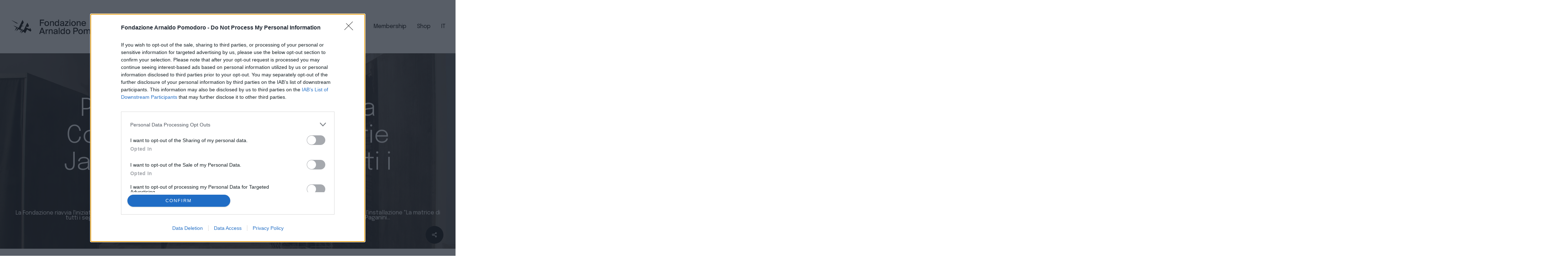

--- FILE ---
content_type: text/html; charset=UTF-8
request_url: https://www.fondazionearnaldopomodoro.it/project-room-1-andrea-cozzi-stefano-cozzi-e-marie-janssen-la-matrice-di-tutti-i-segreti/?avia_extended_shop_select=yes&product_order=default
body_size: 27656
content:
<!doctype html>
<html lang="it-IT" class="no-js">
<head><style>img.lazy{min-height:1px}</style><link href="https://www.fondazionearnaldopomodoro.it/wp-content/plugins/w3-total-cache/pub/js/lazyload.min.js" as="script">
	<meta charset="UTF-8">
	<meta name="viewport" content="width=device-width, initial-scale=1, maximum-scale=1, user-scalable=0" /><meta name='robots' content='index, follow, max-image-preview:large, max-snippet:-1, max-video-preview:-1' />

	<!-- This site is optimized with the Yoast SEO plugin v26.6 - https://yoast.com/wordpress/plugins/seo/ -->
	<title>Project Room #1 | Andrea Cozzi, Stefano Cozzi e Marie Janssen. La matrice di tutti i segreti - Fondazione Arnaldo Pomodoro</title>
	<meta name="description" content="La Fondazione riavvia l&#039;iniziativa delle Project Room, con un ciclo a cura di Federico Giani che presenta, per il primo appuntamento, l&#039;installazione &quot;La matrice di tutti i segreti&quot; di Andrea Cozzi, Stefano Cozzi e Marie Janssen, con un contenuto editoriale inedito di Caterina Paganini..." />
	<link rel="canonical" href="https://www.fondazionearnaldopomodoro.it/project-room-1-andrea-cozzi-stefano-cozzi-e-marie-janssen-la-matrice-di-tutti-i-segreti/" />
	<meta property="og:locale" content="it_IT" />
	<meta property="og:type" content="article" />
	<meta property="og:title" content="Project Room #1 | Andrea Cozzi, Stefano Cozzi e Marie Janssen. La matrice di tutti i segreti - Fondazione Arnaldo Pomodoro" />
	<meta property="og:description" content="La Fondazione riavvia l&#039;iniziativa delle Project Room, con un ciclo a cura di Federico Giani che presenta, per il primo appuntamento, l&#039;installazione &quot;La matrice di tutti i segreti&quot; di Andrea Cozzi, Stefano Cozzi e Marie Janssen, con un contenuto editoriale inedito di Caterina Paganini..." />
	<meta property="og:url" content="https://www.fondazionearnaldopomodoro.it/project-room-1-andrea-cozzi-stefano-cozzi-e-marie-janssen-la-matrice-di-tutti-i-segreti/" />
	<meta property="og:site_name" content="Fondazione Arnaldo Pomodoro" />
	<meta property="article:published_time" content="2023-10-04T12:36:17+00:00" />
	<meta property="og:image" content="https://www.fondazionearnaldopomodoro.it/wp-content/uploads/2023/10/LMDTIS_001-scaled.jpg" />
	<meta property="og:image:width" content="2560" />
	<meta property="og:image:height" content="1704" />
	<meta property="og:image:type" content="image/jpeg" />
	<meta name="author" content="Federico Giani" />
	<meta name="twitter:card" content="summary_large_image" />
	<meta name="twitter:label1" content="Scritto da" />
	<meta name="twitter:data1" content="Federico Giani" />
	<meta name="twitter:label2" content="Tempo di lettura stimato" />
	<meta name="twitter:data2" content="6 minuti" />
	<script type="application/ld+json" class="yoast-schema-graph">{"@context":"https://schema.org","@graph":[{"@type":"WebPage","@id":"https://www.fondazionearnaldopomodoro.it/project-room-1-andrea-cozzi-stefano-cozzi-e-marie-janssen-la-matrice-di-tutti-i-segreti/","url":"https://www.fondazionearnaldopomodoro.it/project-room-1-andrea-cozzi-stefano-cozzi-e-marie-janssen-la-matrice-di-tutti-i-segreti/","name":"Project Room #1 | Andrea Cozzi, Stefano Cozzi e Marie Janssen. La matrice di tutti i segreti - Fondazione Arnaldo Pomodoro","isPartOf":{"@id":"https://www.fondazionearnaldopomodoro.it/#website"},"primaryImageOfPage":{"@id":"https://www.fondazionearnaldopomodoro.it/project-room-1-andrea-cozzi-stefano-cozzi-e-marie-janssen-la-matrice-di-tutti-i-segreti/#primaryimage"},"image":{"@id":"https://www.fondazionearnaldopomodoro.it/project-room-1-andrea-cozzi-stefano-cozzi-e-marie-janssen-la-matrice-di-tutti-i-segreti/#primaryimage"},"thumbnailUrl":"https://www.fondazionearnaldopomodoro.it/wp-content/uploads/2023/10/LMDTIS_001-scaled.jpg","datePublished":"2023-10-04T12:36:17+00:00","author":{"@id":"https://www.fondazionearnaldopomodoro.it/#/schema/person/7fa9df522dfe0bf27c1e82da3beaafbe"},"description":"La Fondazione riavvia l'iniziativa delle Project Room, con un ciclo a cura di Federico Giani che presenta, per il primo appuntamento, l'installazione \"La matrice di tutti i segreti\" di Andrea Cozzi, Stefano Cozzi e Marie Janssen, con un contenuto editoriale inedito di Caterina Paganini...","inLanguage":"it-IT","potentialAction":[{"@type":"ReadAction","target":["https://www.fondazionearnaldopomodoro.it/project-room-1-andrea-cozzi-stefano-cozzi-e-marie-janssen-la-matrice-di-tutti-i-segreti/"]}]},{"@type":"ImageObject","inLanguage":"it-IT","@id":"https://www.fondazionearnaldopomodoro.it/project-room-1-andrea-cozzi-stefano-cozzi-e-marie-janssen-la-matrice-di-tutti-i-segreti/#primaryimage","url":"https://www.fondazionearnaldopomodoro.it/wp-content/uploads/2023/10/LMDTIS_001-scaled.jpg","contentUrl":"https://www.fondazionearnaldopomodoro.it/wp-content/uploads/2023/10/LMDTIS_001-scaled.jpg","width":2560,"height":1704},{"@type":"WebSite","@id":"https://www.fondazionearnaldopomodoro.it/#website","url":"https://www.fondazionearnaldopomodoro.it/","name":"Fondazione Arnaldo Pomodoro","description":"","potentialAction":[{"@type":"SearchAction","target":{"@type":"EntryPoint","urlTemplate":"https://www.fondazionearnaldopomodoro.it/?s={search_term_string}"},"query-input":{"@type":"PropertyValueSpecification","valueRequired":true,"valueName":"search_term_string"}}],"inLanguage":"it-IT"},{"@type":"Person","@id":"https://www.fondazionearnaldopomodoro.it/#/schema/person/7fa9df522dfe0bf27c1e82da3beaafbe","name":"Federico Giani","url":"https://www.fondazionearnaldopomodoro.it/author/federico_fap/"}]}</script>
	<!-- / Yoast SEO plugin. -->


<link rel='dns-prefetch' href='//fonts.googleapis.com' />
<link rel='dns-prefetch' href='//cdnjs.cloudflare.com' />
<link rel="alternate" type="application/rss+xml" title="Fondazione Arnaldo Pomodoro &raquo; Feed" href="https://www.fondazionearnaldopomodoro.it/feed/" />
<link rel="alternate" type="application/rss+xml" title="Fondazione Arnaldo Pomodoro &raquo; Feed dei commenti" href="https://www.fondazionearnaldopomodoro.it/comments/feed/" />
<link rel="alternate" title="oEmbed (JSON)" type="application/json+oembed" href="https://www.fondazionearnaldopomodoro.it/wp-json/oembed/1.0/embed?url=https%3A%2F%2Fwww.fondazionearnaldopomodoro.it%2Fproject-room-1-andrea-cozzi-stefano-cozzi-e-marie-janssen-la-matrice-di-tutti-i-segreti%2F" />
<link rel="alternate" title="oEmbed (XML)" type="text/xml+oembed" href="https://www.fondazionearnaldopomodoro.it/wp-json/oembed/1.0/embed?url=https%3A%2F%2Fwww.fondazionearnaldopomodoro.it%2Fproject-room-1-andrea-cozzi-stefano-cozzi-e-marie-janssen-la-matrice-di-tutti-i-segreti%2F&#038;format=xml" />
<link rel="preload" href="https://www.fondazionearnaldopomodoro.it/wp-content/themes/salient/css/fonts/icomoon.woff?v=1.4" as="font" type="font/woff" crossorigin="anonymous"><style id='wp-img-auto-sizes-contain-inline-css' type='text/css'>
img:is([sizes=auto i],[sizes^="auto," i]){contain-intrinsic-size:3000px 1500px}
/*# sourceURL=wp-img-auto-sizes-contain-inline-css */
</style>
<style id='cf-frontend-style-inline-css' type='text/css'>
@font-face {
	font-family: 'Chromatica';
	font-style: normal;
	font-weight: 700;
	src: url('https://www.fondazionearnaldopomodoro.it/wp-content/uploads/2025/02/181110114208font_bold_ea.woff') format('woff');
}
@font-face {
	font-family: 'Chromatica';
	font-style: normal;
	font-weight: 500;
	src: url('https://www.fondazionearnaldopomodoro.it/wp-content/uploads/2025/02/181110114247font_medium_ea.woff') format('woff');
}
/*# sourceURL=cf-frontend-style-inline-css */
</style>
<link rel='stylesheet' id='contact-form-7-css' href='https://www.fondazionearnaldopomodoro.it/wp-content/plugins/contact-form-7/includes/css/styles.css?ver=6.1.4' type='text/css' media='all' />
<link rel='stylesheet' id='salient-social-css' href='https://www.fondazionearnaldopomodoro.it/wp-content/plugins/salient-social/css/style.css?ver=1.2.2' type='text/css' media='all' />
<style id='salient-social-inline-css' type='text/css'>

  .sharing-default-minimal .nectar-love.loved,
  body .nectar-social[data-color-override="override"].fixed > a:before, 
  body .nectar-social[data-color-override="override"].fixed .nectar-social-inner a,
  .sharing-default-minimal .nectar-social[data-color-override="override"] .nectar-social-inner a:hover,
  .nectar-social.vertical[data-color-override="override"] .nectar-social-inner a:hover {
    background-color: #000000;
  }
  .nectar-social.hover .nectar-love.loved,
  .nectar-social.hover > .nectar-love-button a:hover,
  .nectar-social[data-color-override="override"].hover > div a:hover,
  #single-below-header .nectar-social[data-color-override="override"].hover > div a:hover,
  .nectar-social[data-color-override="override"].hover .share-btn:hover,
  .sharing-default-minimal .nectar-social[data-color-override="override"] .nectar-social-inner a {
    border-color: #000000;
  }
  #single-below-header .nectar-social.hover .nectar-love.loved i,
  #single-below-header .nectar-social.hover[data-color-override="override"] a:hover,
  #single-below-header .nectar-social.hover[data-color-override="override"] a:hover i,
  #single-below-header .nectar-social.hover .nectar-love-button a:hover i,
  .nectar-love:hover i,
  .hover .nectar-love:hover .total_loves,
  .nectar-love.loved i,
  .nectar-social.hover .nectar-love.loved .total_loves,
  .nectar-social.hover .share-btn:hover, 
  .nectar-social[data-color-override="override"].hover .nectar-social-inner a:hover,
  .nectar-social[data-color-override="override"].hover > div:hover span,
  .sharing-default-minimal .nectar-social[data-color-override="override"] .nectar-social-inner a:not(:hover) i,
  .sharing-default-minimal .nectar-social[data-color-override="override"] .nectar-social-inner a:not(:hover) {
    color: #000000;
  }
/*# sourceURL=salient-social-inline-css */
</style>
<link rel='stylesheet' id='trp-language-switcher-style-css' href='https://www.fondazionearnaldopomodoro.it/wp-content/plugins/translatepress-multilingual/assets/css/trp-language-switcher.css?ver=3.0.7' type='text/css' media='all' />
<link rel='stylesheet' id='font-awesome-css' href='https://www.fondazionearnaldopomodoro.it/wp-content/themes/salient/css/font-awesome-legacy.min.css?ver=4.7.1' type='text/css' media='all' />
<link rel='stylesheet' id='salient-grid-system-css' href='https://www.fondazionearnaldopomodoro.it/wp-content/themes/salient/css/build/grid-system.css?ver=15.0.8' type='text/css' media='all' />
<link rel='stylesheet' id='main-styles-css' href='https://www.fondazionearnaldopomodoro.it/wp-content/themes/salient/css/build/style.css?ver=15.0.8' type='text/css' media='all' />
<link rel='stylesheet' id='nectar-single-styles-css' href='https://www.fondazionearnaldopomodoro.it/wp-content/themes/salient/css/build/single.css?ver=15.0.8' type='text/css' media='all' />
<link rel='stylesheet' id='nectar-element-scrolling-text-css' href='https://www.fondazionearnaldopomodoro.it/wp-content/themes/salient/css/build/elements/element-scrolling-text.css?ver=15.0.8' type='text/css' media='all' />
<link rel='stylesheet' id='nectar-element-highlighted-text-css' href='https://www.fondazionearnaldopomodoro.it/wp-content/themes/salient/css/build/elements/element-highlighted-text.css?ver=15.0.8' type='text/css' media='all' />
<link rel='stylesheet' id='nectar_default_font_open_sans-css' href='https://fonts.googleapis.com/css?family=Open+Sans%3A300%2C400%2C600%2C700&#038;subset=latin%2Clatin-ext&#038;display=swap' type='text/css' media='all' />
<link rel='stylesheet' id='responsive-css' href='https://www.fondazionearnaldopomodoro.it/wp-content/themes/salient/css/build/responsive.css?ver=15.0.8' type='text/css' media='all' />
<link rel='stylesheet' id='nectar-flickity-css' href='https://www.fondazionearnaldopomodoro.it/wp-content/themes/salient/css/build/plugins/flickity.css?ver=15.0.8' type='text/css' media='all' />
<link rel='stylesheet' id='select2-css' href='https://www.fondazionearnaldopomodoro.it/wp-content/themes/salient/css/build/plugins/select2.css?ver=4.0.1' type='text/css' media='all' />
<link rel='stylesheet' id='skin-material-css' href='https://www.fondazionearnaldopomodoro.it/wp-content/themes/salient/css/build/skin-material.css?ver=15.0.8' type='text/css' media='all' />
<link rel='stylesheet' id='salient-wp-menu-dynamic-css' href='https://www.fondazionearnaldopomodoro.it/wp-content/uploads/salient/menu-dynamic.css?ver=46825' type='text/css' media='all' />
<link rel='stylesheet' id='nectar-widget-posts-css' href='https://www.fondazionearnaldopomodoro.it/wp-content/themes/salient/css/build/elements/widget-nectar-posts.css?ver=15.0.8' type='text/css' media='all' />
<link rel='stylesheet' id='js_composer_front-css' href='https://www.fondazionearnaldopomodoro.it/wp-content/plugins/js_composer_salient/assets/css/js_composer.min.css?ver=6.9.1' type='text/css' media='all' />
<link rel='stylesheet' id='dashicons-css' href='https://www.fondazionearnaldopomodoro.it/wp-includes/css/dashicons.min.css?ver=6.9' type='text/css' media='all' />
<link rel='stylesheet' id='my-calendar-lists-css' href='https://www.fondazionearnaldopomodoro.it/wp-content/plugins/my-calendar/css/list-presets.css?ver=3.6.17' type='text/css' media='all' />
<link rel='stylesheet' id='my-calendar-reset-css' href='https://www.fondazionearnaldopomodoro.it/wp-content/plugins/my-calendar/css/reset.css?ver=3.6.17' type='text/css' media='all' />
<style id='my-calendar-reset-inline-css' type='text/css'>

/* Styles by My Calendar - Joe Dolson https://www.joedolson.com/ */

.mc-main, .mc-event, .my-calendar-modal, .my-calendar-modal-overlay, .mc-event-list {--close-button: #b32d2e; --search-highlight-bg: #f5e6ab; --navbar-background: transparent; --nav-button-bg: #fff; --nav-button-color: #313233; --nav-button-border: #313233; --nav-input-border: #313233; --nav-input-background: #fff; --nav-input-color: #313233; --grid-cell-border: #0000001f; --grid-header-border: #313233; --grid-header-color: #313233; --grid-weekend-color: #313233; --grid-header-bg: transparent; --grid-weekend-bg: transparent; --grid-cell-background: transparent; --current-day-border: #313233; --current-day-color: #313233; --current-day-bg: transparent; --date-has-events-bg: #313233; --date-has-events-color: #f6f7f7; --primary-dark: #313233; --primary-light: #f6f7f7; --secondary-light: #fff; --secondary-dark: #000; --highlight-dark: #646970; --highlight-light: #f0f0f1; --calendar-heading: clamp( 1.125rem, 24px, 2.5rem ); --event-title: clamp( 1.25rem, 24px, 2.5rem ); --grid-date: 16px; --grid-date-heading: clamp( .75rem, 16px, 1.5rem ); --modal-title: 1.5rem; --navigation-controls: clamp( .75rem, 16px, 1.5rem ); --card-heading: 1.125rem; --list-date: 1.25rem; --author-card: clamp( .75rem, 14px, 1.5rem); --single-event-title: clamp( 1.25rem, 24px, 2.5rem ); --mini-time-text: clamp( .75rem, 14px 1.25rem ); --list-event-date: 1.25rem; --list-event-title: 1.2rem; --grid-max-width: 1260px; --list-preset-border-color: #000000; --list-preset-stripe-background: rgba( 0,0,0,.04 ); --list-preset-date-badge-background: #000; --list-preset-date-badge-color: #fff; --list-preset-background: transparent; }
/*# sourceURL=my-calendar-reset-inline-css */
</style>
<link rel='stylesheet' id='dynamic-css-css' href='https://www.fondazionearnaldopomodoro.it/wp-content/themes/salient/css/salient-dynamic-styles.css?ver=77215' type='text/css' media='all' />
<style id='dynamic-css-inline-css' type='text/css'>
#page-header-bg[data-post-hs="default_minimal"] .inner-wrap{text-align:center}#page-header-bg[data-post-hs="default_minimal"] .inner-wrap >a,.material #page-header-bg.fullscreen-header .inner-wrap >a{color:#fff;font-weight:600;border:2px solid rgba(255,255,255,0.4);padding:4px 10px;margin:5px 6px 0 5px;display:inline-block;transition:all 0.2s ease;-webkit-transition:all 0.2s ease;font-size:14px;line-height:18px}body.material #page-header-bg.fullscreen-header .inner-wrap >a{margin-bottom:15px;}body.material #page-header-bg.fullscreen-header .inner-wrap >a{border:none;padding:6px 10px}body[data-button-style^="rounded"] #page-header-bg[data-post-hs="default_minimal"] .inner-wrap >a,body[data-button-style^="rounded"].material #page-header-bg.fullscreen-header .inner-wrap >a{border-radius:100px}body.single [data-post-hs="default_minimal"] #single-below-header span,body.single .heading-title[data-header-style="default_minimal"] #single-below-header span{line-height:14px;}#page-header-bg[data-post-hs="default_minimal"] #single-below-header{text-align:center;position:relative;z-index:100}#page-header-bg[data-post-hs="default_minimal"] #single-below-header span{float:none;display:inline-block}#page-header-bg[data-post-hs="default_minimal"] .inner-wrap >a:hover,#page-header-bg[data-post-hs="default_minimal"] .inner-wrap >a:focus{border-color:transparent}#page-header-bg.fullscreen-header .avatar,#page-header-bg[data-post-hs="default_minimal"] .avatar{border-radius:100%}#page-header-bg.fullscreen-header .meta-author span,#page-header-bg[data-post-hs="default_minimal"] .meta-author span{display:block}#page-header-bg.fullscreen-header .meta-author img{margin-bottom:0;height:50px;width:auto}#page-header-bg[data-post-hs="default_minimal"] .meta-author img{margin-bottom:0;height:40px;width:auto}#page-header-bg[data-post-hs="default_minimal"] .author-section{position:absolute;bottom:30px}#page-header-bg.fullscreen-header .meta-author,#page-header-bg[data-post-hs="default_minimal"] .meta-author{font-size:18px}#page-header-bg.fullscreen-header .author-section .meta-date,#page-header-bg[data-post-hs="default_minimal"] .author-section .meta-date{font-size:12px;color:rgba(255,255,255,0.8)}#page-header-bg.fullscreen-header .author-section .meta-date i{font-size:12px}#page-header-bg[data-post-hs="default_minimal"] .author-section .meta-date i{font-size:11px;line-height:14px}#page-header-bg[data-post-hs="default_minimal"] .author-section .avatar-post-info{position:relative;top:-5px}#page-header-bg.fullscreen-header .author-section a,#page-header-bg[data-post-hs="default_minimal"] .author-section a{display:block;margin-bottom:-2px}#page-header-bg[data-post-hs="default_minimal"] .author-section a{font-size:14px;line-height:14px}#page-header-bg.fullscreen-header .author-section a:hover,#page-header-bg[data-post-hs="default_minimal"] .author-section a:hover{color:rgba(255,255,255,0.85)!important}#page-header-bg.fullscreen-header .author-section,#page-header-bg[data-post-hs="default_minimal"] .author-section{width:100%;z-index:10;text-align:center}#page-header-bg.fullscreen-header .author-section{margin-top:25px;}#page-header-bg.fullscreen-header .author-section span,#page-header-bg[data-post-hs="default_minimal"] .author-section span{padding-left:0;line-height:20px;font-size:20px}#page-header-bg.fullscreen-header .author-section .avatar-post-info,#page-header-bg[data-post-hs="default_minimal"] .author-section .avatar-post-info{margin-left:10px}#page-header-bg.fullscreen-header .author-section .avatar-post-info,#page-header-bg.fullscreen-header .author-section .meta-author,#page-header-bg[data-post-hs="default_minimal"] .author-section .avatar-post-info,#page-header-bg[data-post-hs="default_minimal"] .author-section .meta-author{text-align:left;display:inline-block;top:9px}@media only screen and (min-width :690px) and (max-width :999px){body.single-post #page-header-bg[data-post-hs="default_minimal"]{padding-top:10%;padding-bottom:10%;}}@media only screen and (max-width :690px){#ajax-content-wrap #page-header-bg[data-post-hs="default_minimal"] #single-below-header span:not(.rich-snippet-hidden),#ajax-content-wrap .row.heading-title[data-header-style="default_minimal"] .col.section-title span.meta-category{display:inline-block;}.container-wrap[data-remove-post-comment-number="0"][data-remove-post-author="0"][data-remove-post-date="0"] .heading-title[data-header-style="default_minimal"] #single-below-header > span,#page-header-bg[data-post-hs="default_minimal"] .span_6[data-remove-post-comment-number="0"][data-remove-post-author="0"][data-remove-post-date="0"] #single-below-header > span{padding:0 8px;}.container-wrap[data-remove-post-comment-number="0"][data-remove-post-author="0"][data-remove-post-date="0"] .heading-title[data-header-style="default_minimal"] #single-below-header span,#page-header-bg[data-post-hs="default_minimal"] .span_6[data-remove-post-comment-number="0"][data-remove-post-author="0"][data-remove-post-date="0"] #single-below-header span{font-size:13px;line-height:10px;}.material #page-header-bg.fullscreen-header .author-section{margin-top:5px;}#page-header-bg.fullscreen-header .author-section{bottom:20px;}#page-header-bg.fullscreen-header .author-section .meta-date:not(.updated){margin-top:-4px;display:block;}#page-header-bg.fullscreen-header .author-section .avatar-post-info{margin:10px 0 0 0;}}#page-header-bg h1,#page-header-bg .subheader,.nectar-box-roll .overlaid-content h1,.nectar-box-roll .overlaid-content .subheader,#page-header-bg #portfolio-nav a i,body .section-title #portfolio-nav a:hover i,.page-header-no-bg h1,.page-header-no-bg span,#page-header-bg #portfolio-nav a i,#page-header-bg span,#page-header-bg #single-below-header a:hover,#page-header-bg #single-below-header a:focus,#page-header-bg.fullscreen-header .author-section a{color:#ffffff!important;}body #page-header-bg .pinterest-share i,body #page-header-bg .facebook-share i,body #page-header-bg .linkedin-share i,body #page-header-bg .twitter-share i,body #page-header-bg .google-plus-share i,body #page-header-bg .icon-salient-heart,body #page-header-bg .icon-salient-heart-2{color:#ffffff;}#page-header-bg[data-post-hs="default_minimal"] .inner-wrap > a:not(:hover){color:#ffffff;border-color:rgba(255,255,255,0.4);}.single #page-header-bg #single-below-header > span{border-color:rgba(255,255,255,0.4);}body .section-title #portfolio-nav a:hover i{opacity:0.75;}.single #page-header-bg .blog-title #single-meta .nectar-social.hover > div a,.single #page-header-bg .blog-title #single-meta > div a,.single #page-header-bg .blog-title #single-meta ul .n-shortcode a,#page-header-bg .blog-title #single-meta .nectar-social.hover .share-btn{border-color:rgba(255,255,255,0.4);}.single #page-header-bg .blog-title #single-meta .nectar-social.hover > div a:hover,#page-header-bg .blog-title #single-meta .nectar-social.hover .share-btn:hover,.single #page-header-bg .blog-title #single-meta div > a:hover,.single #page-header-bg .blog-title #single-meta ul .n-shortcode a:hover,.single #page-header-bg .blog-title #single-meta ul li:not(.meta-share-count):hover > a{border-color:rgba(255,255,255,1);}.single #page-header-bg #single-meta div span,.single #page-header-bg #single-meta > div a,.single #page-header-bg #single-meta > div i{color:#ffffff!important;}.single #page-header-bg #single-meta ul .meta-share-count .nectar-social a i{color:rgba(255,255,255,0.7)!important;}.single #page-header-bg #single-meta ul .meta-share-count .nectar-social a:hover i{color:rgba(255,255,255,1)!important;}@media only screen and (min-width:1000px){body #ajax-content-wrap.no-scroll{min-height:calc(100vh - 150px);height:calc(100vh - 150px)!important;}}@media only screen and (min-width:1000px){#page-header-wrap.fullscreen-header,#page-header-wrap.fullscreen-header #page-header-bg,html:not(.nectar-box-roll-loaded) .nectar-box-roll > #page-header-bg.fullscreen-header,.nectar_fullscreen_zoom_recent_projects,#nectar_fullscreen_rows:not(.afterLoaded) > div{height:calc(100vh - 149px);}.wpb_row.vc_row-o-full-height.top-level,.wpb_row.vc_row-o-full-height.top-level > .col.span_12{min-height:calc(100vh - 149px);}html:not(.nectar-box-roll-loaded) .nectar-box-roll > #page-header-bg.fullscreen-header{top:150px;}.nectar-slider-wrap[data-fullscreen="true"]:not(.loaded),.nectar-slider-wrap[data-fullscreen="true"]:not(.loaded) .swiper-container{height:calc(100vh - 148px)!important;}.admin-bar .nectar-slider-wrap[data-fullscreen="true"]:not(.loaded),.admin-bar .nectar-slider-wrap[data-fullscreen="true"]:not(.loaded) .swiper-container{height:calc(100vh - 148px - 32px)!important;}}.admin-bar[class*="page-template-template-no-header"] .wpb_row.vc_row-o-full-height.top-level,.admin-bar[class*="page-template-template-no-header"] .wpb_row.vc_row-o-full-height.top-level > .col.span_12{min-height:calc(100vh - 32px);}body[class*="page-template-template-no-header"] .wpb_row.vc_row-o-full-height.top-level,body[class*="page-template-template-no-header"] .wpb_row.vc_row-o-full-height.top-level > .col.span_12{min-height:100vh;}@media only screen and (max-width:999px){.using-mobile-browser #nectar_fullscreen_rows:not(.afterLoaded):not([data-mobile-disable="on"]) > div{height:calc(100vh - 116px);}.using-mobile-browser .wpb_row.vc_row-o-full-height.top-level,.using-mobile-browser .wpb_row.vc_row-o-full-height.top-level > .col.span_12,[data-permanent-transparent="1"].using-mobile-browser .wpb_row.vc_row-o-full-height.top-level,[data-permanent-transparent="1"].using-mobile-browser .wpb_row.vc_row-o-full-height.top-level > .col.span_12{min-height:calc(100vh - 116px);}html:not(.nectar-box-roll-loaded) .nectar-box-roll > #page-header-bg.fullscreen-header,.nectar_fullscreen_zoom_recent_projects,.nectar-slider-wrap[data-fullscreen="true"]:not(.loaded),.nectar-slider-wrap[data-fullscreen="true"]:not(.loaded) .swiper-container,#nectar_fullscreen_rows:not(.afterLoaded):not([data-mobile-disable="on"]) > div{height:calc(100vh - 63px);}.wpb_row.vc_row-o-full-height.top-level,.wpb_row.vc_row-o-full-height.top-level > .col.span_12{min-height:calc(100vh - 63px);}body[data-transparent-header="false"] #ajax-content-wrap.no-scroll{min-height:calc(100vh - 63px);height:calc(100vh - 63px);}}#ajax-content-wrap .vc_row.left_padding_10pct .row_col_wrap_12{padding-left:10%;}#ajax-content-wrap .vc_row.right_padding_10pct .row_col_wrap_12{padding-right:10%;}body .container-wrap .vc_row-fluid[data-column-margin="80px"] > .span_12,body .container-wrap .vc_row-fluid[data-column-margin="80px"] .full-page-inner > .container > .span_12,body .container-wrap .vc_row-fluid[data-column-margin="80px"] .full-page-inner > .span_12{margin-left:-40px;margin-right:-40px;}body .container-wrap .vc_row-fluid[data-column-margin="80px"] .wpb_column:not(.child_column),body .container-wrap .inner_row[data-column-margin="80px"] .child_column{padding-left:40px;padding-right:40px;}.container-wrap .vc_row-fluid[data-column-margin="80px"].full-width-content > .span_12,.container-wrap .vc_row-fluid[data-column-margin="80px"].full-width-content .full-page-inner > .span_12{margin-left:0;margin-right:0;padding-left:40px;padding-right:40px;}.single-portfolio #full_width_portfolio .vc_row-fluid[data-column-margin="80px"].full-width-content > .span_12{padding-right:40px;}@media only screen and (max-width:999px) and (min-width:690px){.vc_row-fluid[data-column-margin="80px"] > .span_12 > .one-fourths:not([class*="vc_col-xs-"]),.vc_row-fluid .vc_row-fluid.inner_row[data-column-margin="80px"] > .span_12 > .one-fourths:not([class*="vc_col-xs-"]){margin-bottom:80px;}}body .container-wrap .vc_row-fluid[data-column-margin="90px"] > .span_12,body .container-wrap .vc_row-fluid[data-column-margin="90px"] .full-page-inner > .container > .span_12,body .container-wrap .vc_row-fluid[data-column-margin="90px"] .full-page-inner > .span_12{margin-left:-45px;margin-right:-45px;}body .container-wrap .vc_row-fluid[data-column-margin="90px"] .wpb_column:not(.child_column),body .container-wrap .inner_row[data-column-margin="90px"] .child_column{padding-left:45px;padding-right:45px;}.container-wrap .vc_row-fluid[data-column-margin="90px"].full-width-content > .span_12,.container-wrap .vc_row-fluid[data-column-margin="90px"].full-width-content .full-page-inner > .span_12{margin-left:0;margin-right:0;padding-left:45px;padding-right:45px;}.single-portfolio #full_width_portfolio .vc_row-fluid[data-column-margin="90px"].full-width-content > .span_12{padding-right:45px;}@media only screen and (max-width:999px) and (min-width:690px){.vc_row-fluid[data-column-margin="90px"] > .span_12 > .one-fourths:not([class*="vc_col-xs-"]),.vc_row-fluid .vc_row-fluid.inner_row[data-column-margin="90px"] > .span_12 > .one-fourths:not([class*="vc_col-xs-"]){margin-bottom:90px;}}.col.padding-2-percent > .vc_column-inner,.col.padding-2-percent > .n-sticky > .vc_column-inner{padding:calc(600px * 0.03);}@media only screen and (max-width:690px){.col.padding-2-percent > .vc_column-inner,.col.padding-2-percent > .n-sticky > .vc_column-inner{padding:calc(100vw * 0.03);}}@media only screen and (min-width:1000px){.col.padding-2-percent > .vc_column-inner,.col.padding-2-percent > .n-sticky > .vc_column-inner{padding:calc((100vw - 180px) * 0.02);}.column_container:not(.vc_col-sm-12) .col.padding-2-percent > .vc_column-inner{padding:calc((100vw - 180px) * 0.01);}}@media only screen and (min-width:1425px){.col.padding-2-percent > .vc_column-inner{padding:calc(1245px * 0.02);}.column_container:not(.vc_col-sm-12) .col.padding-2-percent > .vc_column-inner{padding:calc(1245px * 0.01);}}.full-width-content .col.padding-2-percent > .vc_column-inner{padding:calc(100vw * 0.02);}@media only screen and (max-width:999px){.full-width-content .col.padding-2-percent > .vc_column-inner{padding:calc(100vw * 0.03);}}@media only screen and (min-width:1000px){.full-width-content .column_container:not(.vc_col-sm-12) .col.padding-2-percent > .vc_column-inner{padding:calc(100vw * 0.01);}}body #ajax-content-wrap .col[data-padding-pos="bottom"] > .vc_column-inner,#ajax-content-wrap .col[data-padding-pos="bottom"] > .n-sticky > .vc_column-inner{padding-right:0;padding-top:0;padding-left:0}.col.padding-3-percent > .vc_column-inner,.col.padding-3-percent > .n-sticky > .vc_column-inner{padding:calc(600px * 0.03);}@media only screen and (max-width:690px){.col.padding-3-percent > .vc_column-inner,.col.padding-3-percent > .n-sticky > .vc_column-inner{padding:calc(100vw * 0.03);}}@media only screen and (min-width:1000px){.col.padding-3-percent > .vc_column-inner,.col.padding-3-percent > .n-sticky > .vc_column-inner{padding:calc((100vw - 180px) * 0.03);}.column_container:not(.vc_col-sm-12) .col.padding-3-percent > .vc_column-inner{padding:calc((100vw - 180px) * 0.015);}}@media only screen and (min-width:1425px){.col.padding-3-percent > .vc_column-inner{padding:calc(1245px * 0.03);}.column_container:not(.vc_col-sm-12) .col.padding-3-percent > .vc_column-inner{padding:calc(1245px * 0.015);}}.full-width-content .col.padding-3-percent > .vc_column-inner{padding:calc(100vw * 0.03);}@media only screen and (max-width:999px){.full-width-content .col.padding-3-percent > .vc_column-inner{padding:calc(100vw * 0.03);}}@media only screen and (min-width:1000px){.full-width-content .column_container:not(.vc_col-sm-12) .col.padding-3-percent > .vc_column-inner{padding:calc(100vw * 0.015);}}body .container-wrap .vc_row-fluid[data-column-margin="80px"] > .span_12,body .container-wrap .vc_row-fluid[data-column-margin="80px"] .full-page-inner > .container > .span_12,body .container-wrap .vc_row-fluid[data-column-margin="80px"] .full-page-inner > .span_12{margin-left:-40px;margin-right:-40px;}body .container-wrap .vc_row-fluid[data-column-margin="80px"] .wpb_column:not(.child_column),body .container-wrap .inner_row[data-column-margin="80px"] .child_column{padding-left:40px;padding-right:40px;}.container-wrap .vc_row-fluid[data-column-margin="80px"].full-width-content > .span_12,.container-wrap .vc_row-fluid[data-column-margin="80px"].full-width-content .full-page-inner > .span_12{margin-left:0;margin-right:0;padding-left:40px;padding-right:40px;}.single-portfolio #full_width_portfolio .vc_row-fluid[data-column-margin="80px"].full-width-content > .span_12{padding-right:40px;}@media only screen and (max-width:999px) and (min-width:690px){.vc_row-fluid[data-column-margin="80px"] > .span_12 > .one-fourths:not([class*="vc_col-xs-"]),.vc_row-fluid .vc_row-fluid.inner_row[data-column-margin="80px"] > .span_12 > .one-fourths:not([class*="vc_col-xs-"]){margin-bottom:80px;}}.nectar-highlighted-text[data-color="#000000"]:not([data-style="text_outline"]) em{background-image:linear-gradient(to right,#000000 0,#000000 100%);}.nectar-highlighted-text[data-color="#000000"]:not([data-style="text_outline"]) em.has-link,.nectar-highlighted-text[data-color="#000000"]:not([data-style="text_outline"]) a em{background-image:linear-gradient(to right,#000000 0,#000000 100%),linear-gradient(to right,#000000 0,#000000 100%);}.nectar-badge[data-bg-color-custom="#dbdbdb"] .nectar-badge__inner{background-color:#dbdbdb;}.padding-amount-large .nectar-badge__inner{padding:.8em 1.6em;}.nectar-badge__inner{display:inline-block;line-height:1;color:#fff;border-radius:0;}@media only screen and (max-width:999px){.nectar-cta.display_tablet_inherit{display:inherit;}}body .nectar-scribble.basic-underline{width:100%;height:30%;top:auto;bottom:-20%;}.nectar-highlighted-text.ease_out em.animated .nectar-scribble path{animation-timing-function:cubic-bezier(0.25,0.1,0.18,1);}.nectar-highlighted-text .nectar-scribble{position:absolute;left:0;top:0;z-index:-1;}.nectar-highlighted-text .nectar-scribble path{stroke-dasharray:1;stroke-dashoffset:1;opacity:0;}.nectar-highlighted-text em.animated .nectar-scribble path{stroke-linecap:round;opacity:1;animation:nectarStrokeAnimation 1.3s cubic-bezier(0.65,0,0.35,1) forwards;}.nectar-highlighted-text[data-style="scribble"] em{background-image:none!important;}@keyframes nectarStrokeAnimation{0%{stroke-dashoffset:1;opacity:0;}1%{opacity:1;}100%{stroke-dashoffset:0;}}.nectar-highlighted-text[data-style="regular_underline"][data-underline-thickness="1px"] em.animated{background-size:100% 1px;}.nectar-highlighted-text[data-style="regular_underline"][data-underline-thickness="1px"][data-exp="default"] a em.animated,.nectar-highlighted-text[data-style="regular_underline"][data-underline-thickness="1px"][data-exp="default"] em.animated.has-link{background-size:100% 1px,0% 80%;}.nectar-highlighted-text[data-style="regular_underline"][data-underline-thickness="1px"][data-exp="default"] a em.animated:hover,.nectar-highlighted-text[data-style="regular_underline"][data-underline-thickness="1px"][data-exp="default"] em.animated.has-link:hover{background-size:100% 1px,100% 80%;}body .container-wrap .vc_row-fluid[data-column-margin="60px"] > .span_12,body .container-wrap .vc_row-fluid[data-column-margin="60px"] .full-page-inner > .container > .span_12,body .container-wrap .vc_row-fluid[data-column-margin="60px"] .full-page-inner > .span_12{margin-left:-30px;margin-right:-30px;}body .container-wrap .vc_row-fluid[data-column-margin="60px"] .wpb_column:not(.child_column),body .container-wrap .inner_row[data-column-margin="60px"] .child_column{padding-left:30px;padding-right:30px;}.container-wrap .vc_row-fluid[data-column-margin="60px"].full-width-content > .span_12,.container-wrap .vc_row-fluid[data-column-margin="60px"].full-width-content .full-page-inner > .span_12{margin-left:0;margin-right:0;padding-left:30px;padding-right:30px;}.single-portfolio #full_width_portfolio .vc_row-fluid[data-column-margin="60px"].full-width-content > .span_12{padding-right:30px;}@media only screen and (max-width:999px) and (min-width:690px){.vc_row-fluid[data-column-margin="60px"] > .span_12 > .one-fourths:not([class*="vc_col-xs-"]),.vc_row-fluid .vc_row-fluid.inner_row[data-column-margin="60px"] > .span_12 > .one-fourths:not([class*="vc_col-xs-"]){margin-bottom:60px;}}.nectar-highlighted-text[data-style="regular_underline"][data-exp="default"] em{background-position:left 90%;}.nectar-highlighted-text[data-style="regular_underline"][data-underline-thickness="1px"] em{background-size:0 1px;}.nectar-highlighted-text[data-style="regular_underline"][data-underline-thickness="1px"][data-exp="default"] a em,.nectar-highlighted-text[data-style="regular_underline"][data-underline-thickness="1px"][data-exp="default"] em.has-link{background-size:0 1px,0% 80%;background-position:left 90%,left 50%;}.img-with-aniamtion-wrap.custom-width-125px .inner{max-width:125px;}#ajax-content-wrap .col[data-padding-pos="left-right"] > .vc_column-inner,#ajax-content-wrap .col[data-padding-pos="left-right"] > .n-sticky > .vc_column-inner{padding-top:0;padding-bottom:0}@media only screen and (min-width:1000px){.full-width-content .column_container:not(.vc_col-sm-12) .col.padding-5-percent > .vc_column-inner{padding:calc(100vw * 0.025);}}.col.padding-5-percent > .vc_column-inner,.col.padding-5-percent > .n-sticky > .vc_column-inner{padding:calc(600px * 0.06);}@media only screen and (max-width:690px){.col.padding-5-percent > .vc_column-inner,.col.padding-5-percent > .n-sticky > .vc_column-inner{padding:calc(100vw * 0.06);}}@media only screen and (min-width:1000px){.col.padding-5-percent > .vc_column-inner,.col.padding-5-percent > .n-sticky > .vc_column-inner{padding:calc((100vw - 180px) * 0.05);}.column_container:not(.vc_col-sm-12) .col.padding-5-percent > .vc_column-inner{padding:calc((100vw - 180px) * 0.025);}}@media only screen and (min-width:1425px){.col.padding-5-percent > .vc_column-inner{padding:calc(1245px * 0.05);}.column_container:not(.vc_col-sm-12) .col.padding-5-percent > .vc_column-inner{padding:calc(1245px * 0.025);}}.full-width-content .col.padding-5-percent > .vc_column-inner{padding:calc(100vw * 0.05);}@media only screen and (max-width:999px){.full-width-content .col.padding-5-percent > .vc_column-inner{padding:calc(100vw * 0.06);}}#ajax-content-wrap .col[data-padding-pos="top"] > .vc_column-inner,#ajax-content-wrap .col[data-padding-pos="top"] > .n-sticky > .vc_column-inner{padding-right:0;padding-bottom:0;padding-left:0}.wpb_column.child_column.el_spacing_0px > .vc_column-inner > .wpb_wrapper > div:not(:last-child){margin-bottom:0;}.nectar-badge.text-color-3f4ceb .nectar-badge__inner{color:#3f4ceb;}@media only screen and (max-width:690px){#ajax-content-wrap .vc_row.inner_row.right_padding_phone_20px .row_col_wrap_12_inner{padding-right:20px!important;}}@media only screen and (max-width:690px){.nectar-cta.display_phone_inherit{display:inherit;}}@media only screen and (max-width:690px){.divider-wrap.height_phone_10px > .divider{height:10px!important;}}@media only screen and (max-width:690px){.divider-wrap.height_phone_20px > .divider{height:20px!important;}}@media only screen and (max-width:690px){body .wpb_row .wpb_column.child_column.padding-5-percent_phone > .vc_column-inner,body .wpb_row .wpb_column.child_column.padding-5-percent_phone > .n-sticky > .vc_column-inner{padding:calc(690px * 0.05);}}@media only screen and (max-width:690px){.wpb_column.child_column.top_margin_phone_10px{margin-top:10px!important;}}@media only screen and (max-width:690px){.img-with-aniamtion-wrap.margin_top_phone_-3pct{margin-top:-3%!important;}}.screen-reader-text,.nectar-skip-to-content:not(:focus){border:0;clip:rect(1px,1px,1px,1px);clip-path:inset(50%);height:1px;margin:-1px;overflow:hidden;padding:0;position:absolute!important;width:1px;word-wrap:normal!important;}.row .col img:not([srcset]){width:auto;}.row .col img.img-with-animation.nectar-lazy:not([srcset]){width:100%;}
.nectar-regular-menu-item a{font-size: 16px !important;line-height: 22px !important;}
#social li a i{color: black !important}
body #slide-out-widget-area[class*="fullscreen"] .current-menu-item > a, body #slide-out-widget-area.fullscreen a:hover, body #slide-out-widget-area.fullscreen-split a:hover, body #slide-out-widget-area.fullscreen-split .off-canvas-menu-container .current-menu-item > a, #slide-out-widget-area.slide-out-from-right-hover a:hover, body.material #slide-out-widget-area.slide-out-from-right .off-canvas-social-links a i:after, body #slide-out-widget-area.slide-out-from-right a:hover, body #slide-out-widget-area.fullscreen-alt .inner .off-canvas-menu-container li a:hover, #slide-out-widget-area.slide-out-from-right-hover .inner .off-canvas-menu-container li a:hover, #slide-out-widget-area.slide-out-from-right-hover .inner .off-canvas-menu-container li.current-menu-item > a, #slide-out-widget-area.slide-out-from-right-hover.no-text-effect .inner .off-canvas-menu-container li a:hover, body #slide-out-widget-area .slide_out_area_close:hover .icon-default-style[class^="icon-"], body.material #slide-out-widget-area.slide-out-from-right .off-canvas-menu-container .current-menu-item > a, #slide-out-widget-area .widget .nectar_widget[class*="nectar_blog_posts_"] li:not(.has-img) a:hover .post-title{
color: #fff!important;
}
body.material #slide-out-widget-area[class*="slide-out-from-right"] .off-canvas-menu-container li a:after, #slide-out-widget-area.fullscreen-split .inner .off-canvas-menu-container li a:after, #slide-out-widget-area .tagcloud a:hover{
border-color: #fff!important;
}
.bold-weight{font-weight: bold !important;}
@media only screen and (min-width: 960px){
    #menu-item-8531{display:none !important;}
}
/*# sourceURL=dynamic-css-inline-css */
</style>
<link rel='stylesheet' id='salient-child-style-css' href='https://www.fondazionearnaldopomodoro.it/wp-content/themes/salient-child/style.css?ver=15.0.8' type='text/css' media='all' />
<link rel='stylesheet' id='animate-style-custom-css' href='https://cdnjs.cloudflare.com/ajax/libs/animate.css/3.5.2/animate.min.css?ver=6.9' type='text/css' media='all' />
<link rel='stylesheet' id='redux-google-fonts-salient_redux-css' href='https://fonts.googleapis.com/css?family=Epilogue%3A400%2C300%2C500%2C400italic%2C600&#038;subset=latin&#038;display=swap&#038;ver=1739188062' type='text/css' media='all' />
<script type="text/javascript" src="https://www.fondazionearnaldopomodoro.it/wp-includes/js/jquery/jquery.min.js?ver=3.7.1" id="jquery-core-js"></script>
<script type="text/javascript" src="https://www.fondazionearnaldopomodoro.it/wp-includes/js/jquery/jquery-migrate.min.js?ver=3.4.1" id="jquery-migrate-js"></script>
<link rel="https://api.w.org/" href="https://www.fondazionearnaldopomodoro.it/wp-json/" /><link rel="alternate" title="JSON" type="application/json" href="https://www.fondazionearnaldopomodoro.it/wp-json/wp/v2/posts/5234" /><link rel="EditURI" type="application/rsd+xml" title="RSD" href="https://www.fondazionearnaldopomodoro.it/xmlrpc.php?rsd" />
<meta name="generator" content="WordPress 6.9" />
<link rel='shortlink' href='https://www.fondazionearnaldopomodoro.it/?p=5234' />
<link rel="alternate" hreflang="it-IT" href="https://www.fondazionearnaldopomodoro.it/project-room-1-andrea-cozzi-stefano-cozzi-e-marie-janssen-la-matrice-di-tutti-i-segreti/?avia_extended_shop_select=yes&#038;product_order=default"/>
<link rel="alternate" hreflang="en-GB" href="https://www.fondazionearnaldopomodoro.it/en/project-room-1-andrea-cozzi-stefano-cozzi-e-marie-janssen-la-matrice-di-tutti-i-segreti/?avia_extended_shop_select=yes&#038;product_order=default"/>
<link rel="alternate" hreflang="it" href="https://www.fondazionearnaldopomodoro.it/project-room-1-andrea-cozzi-stefano-cozzi-e-marie-janssen-la-matrice-di-tutti-i-segreti/?avia_extended_shop_select=yes&#038;product_order=default"/>
<link rel="alternate" hreflang="en" href="https://www.fondazionearnaldopomodoro.it/en/project-room-1-andrea-cozzi-stefano-cozzi-e-marie-janssen-la-matrice-di-tutti-i-segreti/?avia_extended_shop_select=yes&#038;product_order=default"/>
<script type="text/javascript"> var root = document.getElementsByTagName( "html" )[0]; root.setAttribute( "class", "js" ); </script><!-- InMobi Choice. Consent Manager Tag v3.0 (for TCF 2.2) -->
<script type="text/javascript" async=true>
(function() {
  var host = window.location.hostname;
  var element = document.createElement('script');
  var firstScript = document.getElementsByTagName('script')[0];
  var url = 'https://cmp.inmobi.com'
    .concat('/choice/', '98K4e6sZdp1NA', '/', host, '/choice.js?tag_version=V3');
  var uspTries = 0;
  var uspTriesLimit = 3;
  element.async = true;
  element.type = 'text/javascript';
  element.src = url;

  firstScript.parentNode.insertBefore(element, firstScript);

  function makeStub() {
    var TCF_LOCATOR_NAME = '__tcfapiLocator';
    var queue = [];
    var win = window;
    var cmpFrame;

    function addFrame() {
      var doc = win.document;
      var otherCMP = !!(win.frames[TCF_LOCATOR_NAME]);

      if (!otherCMP) {
        if (doc.body) {
          var iframe = doc.createElement('iframe');

          iframe.style.cssText = 'display:none';
          iframe.name = TCF_LOCATOR_NAME;
          doc.body.appendChild(iframe);
        } else {
          setTimeout(addFrame, 5);
        }
      }
      return !otherCMP;
    }

    function tcfAPIHandler() {
      var gdprApplies;
      var args = arguments;

      if (!args.length) {
        return queue;
      } else if (args[0] === 'setGdprApplies') {
        if (
          args.length > 3 &&
          args[2] === 2 &&
          typeof args[3] === 'boolean'
        ) {
          gdprApplies = args[3];
          if (typeof args[2] === 'function') {
            args[2]('set', true);
          }
        }
      } else if (args[0] === 'ping') {
        var retr = {
          gdprApplies: gdprApplies,
          cmpLoaded: false,
          cmpStatus: 'stub'
        };

        if (typeof args[2] === 'function') {
          args[2](retr);
        }
      } else {
        if(args[0] === 'init' && typeof args[3] === 'object') {
          args[3] = Object.assign(args[3], { tag_version: 'V3' });
        }
        queue.push(args);
      }
    }

    function postMessageEventHandler(event) {
      var msgIsString = typeof event.data === 'string';
      var json = {};

      try {
        if (msgIsString) {
          json = JSON.parse(event.data);
        } else {
          json = event.data;
        }
      } catch (ignore) {}

      var payload = json.__tcfapiCall;

      if (payload) {
        window.__tcfapi(
          payload.command,
          payload.version,
          function(retValue, success) {
            var returnMsg = {
              __tcfapiReturn: {
                returnValue: retValue,
                success: success,
                callId: payload.callId
              }
            };
            if (msgIsString) {
              returnMsg = JSON.stringify(returnMsg);
            }
            if (event && event.source && event.source.postMessage) {
              event.source.postMessage(returnMsg, '*');
            }
          },
          payload.parameter
        );
      }
    }

    while (win) {
      try {
        if (win.frames[TCF_LOCATOR_NAME]) {
          cmpFrame = win;
          break;
        }
      } catch (ignore) {}

      if (win === window.top) {
        break;
      }
      win = win.parent;
    }
    if (!cmpFrame) {
      addFrame();
      win.__tcfapi = tcfAPIHandler;
      win.addEventListener('message', postMessageEventHandler, false);
    }
  };

  makeStub();

  function makeGppStub() {
    const CMP_ID = 10;
    const SUPPORTED_APIS = [
      '2:tcfeuv2',
      '6:uspv1',
      '7:usnatv1',
      '8:usca',
      '9:usvav1',
      '10:uscov1',
      '11:usutv1',
      '12:usctv1'
    ];

    window.__gpp_addFrame = function (n) {
      if (!window.frames[n]) {
        if (document.body) {
          var i = document.createElement("iframe");
          i.style.cssText = "display:none";
          i.name = n;
          document.body.appendChild(i);
        } else {
          window.setTimeout(window.__gpp_addFrame, 10, n);
        }
      }
    };
    window.__gpp_stub = function () {
      var b = arguments;
      __gpp.queue = __gpp.queue || [];
      __gpp.events = __gpp.events || [];

      if (!b.length || (b.length == 1 && b[0] == "queue")) {
        return __gpp.queue;
      }

      if (b.length == 1 && b[0] == "events") {
        return __gpp.events;
      }

      var cmd = b[0];
      var clb = b.length > 1 ? b[1] : null;
      var par = b.length > 2 ? b[2] : null;
      if (cmd === "ping") {
        clb(
          {
            gppVersion: "1.1", // must be “Version.Subversion”, current: “1.1”
            cmpStatus: "stub", // possible values: stub, loading, loaded, error
            cmpDisplayStatus: "hidden", // possible values: hidden, visible, disabled
            signalStatus: "not ready", // possible values: not ready, ready
            supportedAPIs: SUPPORTED_APIS, // list of supported APIs
            cmpId: CMP_ID, // IAB assigned CMP ID, may be 0 during stub/loading
            sectionList: [],
            applicableSections: [-1],
            gppString: "",
            parsedSections: {},
          },
          true
        );
      } else if (cmd === "addEventListener") {
        if (!("lastId" in __gpp)) {
          __gpp.lastId = 0;
        }
        __gpp.lastId++;
        var lnr = __gpp.lastId;
        __gpp.events.push({
          id: lnr,
          callback: clb,
          parameter: par,
        });
        clb(
          {
            eventName: "listenerRegistered",
            listenerId: lnr, // Registered ID of the listener
            data: true, // positive signal
            pingData: {
              gppVersion: "1.1", // must be “Version.Subversion”, current: “1.1”
              cmpStatus: "stub", // possible values: stub, loading, loaded, error
              cmpDisplayStatus: "hidden", // possible values: hidden, visible, disabled
              signalStatus: "not ready", // possible values: not ready, ready
              supportedAPIs: SUPPORTED_APIS, // list of supported APIs
              cmpId: CMP_ID, // list of supported APIs
              sectionList: [],
              applicableSections: [-1],
              gppString: "",
              parsedSections: {},
            },
          },
          true
        );
      } else if (cmd === "removeEventListener") {
        var success = false;
        for (var i = 0; i < __gpp.events.length; i++) {
          if (__gpp.events[i].id == par) {
            __gpp.events.splice(i, 1);
            success = true;
            break;
          }
        }
        clb(
          {
            eventName: "listenerRemoved",
            listenerId: par, // Registered ID of the listener
            data: success, // status info
            pingData: {
              gppVersion: "1.1", // must be “Version.Subversion”, current: “1.1”
              cmpStatus: "stub", // possible values: stub, loading, loaded, error
              cmpDisplayStatus: "hidden", // possible values: hidden, visible, disabled
              signalStatus: "not ready", // possible values: not ready, ready
              supportedAPIs: SUPPORTED_APIS, // list of supported APIs
              cmpId: CMP_ID, // CMP ID
              sectionList: [],
              applicableSections: [-1],
              gppString: "",
              parsedSections: {},
            },
          },
          true
        );
      } else if (cmd === "hasSection") {
        clb(false, true);
      } else if (cmd === "getSection" || cmd === "getField") {
        clb(null, true);
      }
      //queue all other commands
      else {
        __gpp.queue.push([].slice.apply(b));
      }
    };
    window.__gpp_msghandler = function (event) {
      var msgIsString = typeof event.data === "string";
      try {
        var json = msgIsString ? JSON.parse(event.data) : event.data;
      } catch (e) {
        var json = null;
      }
      if (typeof json === "object" && json !== null && "__gppCall" in json) {
        var i = json.__gppCall;
        window.__gpp(
          i.command,
          function (retValue, success) {
            var returnMsg = {
              __gppReturn: {
                returnValue: retValue,
                success: success,
                callId: i.callId,
              },
            };
            event.source.postMessage(msgIsString ? JSON.stringify(returnMsg) : returnMsg, "*");
          },
          "parameter" in i ? i.parameter : null,
          "version" in i ? i.version : "1.1"
        );
      }
    };
    if (!("__gpp" in window) || typeof window.__gpp !== "function") {
      window.__gpp = window.__gpp_stub;
      window.addEventListener("message", window.__gpp_msghandler, false);
      window.__gpp_addFrame("__gppLocator");
    }
  };

  makeGppStub();

  var uspStubFunction = function() {
    var arg = arguments;
    if (typeof window.__uspapi !== uspStubFunction) {
      setTimeout(function() {
        if (typeof window.__uspapi !== 'undefined') {
          window.__uspapi.apply(window.__uspapi, arg);
        }
      }, 500);
    }
  };

  var checkIfUspIsReady = function() {
    uspTries++;
    if (window.__uspapi === uspStubFunction && uspTries < uspTriesLimit) {
      console.warn('USP is not accessible');
    } else {
      clearInterval(uspInterval);
    }
  };

  if (typeof window.__uspapi === 'undefined') {
    window.__uspapi = uspStubFunction;
    var uspInterval = setInterval(checkIfUspIsReady, 6000);
  }
})();
</script>
<!-- End InMobi Choice. Consent Manager Tag v3.0 (for TCF 2.2) -->
<!-- Google Tag Manager -->
<script>(function(w,d,s,l,i){w[l]=w[l]||[];w[l].push({'gtm.start':
new Date().getTime(),event:'gtm.js'});var f=d.getElementsByTagName(s)[0],
j=d.createElement(s),dl=l!='dataLayer'?'&l='+l:'';j.async=true;j.src=
'https://www.googletagmanager.com/gtm.js?id='+i+dl;f.parentNode.insertBefore(j,f);
})(window,document,'script','dataLayer','GTM-5J4LGGP');</script>
<!-- End Google Tag Manager --><meta name="generator" content="Powered by WPBakery Page Builder - drag and drop page builder for WordPress."/>
<meta name="redi-version" content="1.2.7" /><link rel="icon" href="https://www.fondazionearnaldopomodoro.it/wp-content/uploads/2023/12/cropped-favicon-32x32.jpg" sizes="32x32" />
<link rel="icon" href="https://www.fondazionearnaldopomodoro.it/wp-content/uploads/2023/12/cropped-favicon-192x192.jpg" sizes="192x192" />
<link rel="apple-touch-icon" href="https://www.fondazionearnaldopomodoro.it/wp-content/uploads/2023/12/cropped-favicon-180x180.jpg" />
<meta name="msapplication-TileImage" content="https://www.fondazionearnaldopomodoro.it/wp-content/uploads/2023/12/cropped-favicon-270x270.jpg" />
<style type="text/css" data-type="vc_shortcodes-custom-css">.vc_custom_1676379155168{padding-right: 25% !important;}.vc_custom_1676307548688{padding-right: 25% !important;}.vc_custom_1696422756234{padding-right: 25% !important;}</style><noscript><style> .wpb_animate_when_almost_visible { opacity: 1; }</style></noscript><link rel='stylesheet' id='vc_animate-css-css' href='https://www.fondazionearnaldopomodoro.it/wp-content/plugins/js_composer_salient/assets/lib/bower/animate-css/animate.min.css?ver=6.9.1' type='text/css' media='all' />
<link rel='stylesheet' id='forminator-module-css-6327-css' href='https://www.fondazionearnaldopomodoro.it/wp-content/uploads/forminator/6327_8c6939738d6283d894f5c49335c013ae/css/style-6327.css?ver=1765375621' type='text/css' media='all' />
<link rel='stylesheet' id='forminator-icons-css' href='https://www.fondazionearnaldopomodoro.it/wp-content/plugins/forminator/assets/forminator-ui/css/forminator-icons.min.css?ver=1.49.1' type='text/css' media='all' />
<link rel='stylesheet' id='forminator-utilities-css' href='https://www.fondazionearnaldopomodoro.it/wp-content/plugins/forminator/assets/forminator-ui/css/src/forminator-utilities.min.css?ver=1.49.1' type='text/css' media='all' />
<link rel='stylesheet' id='forminator-forms-flat-base-css' href='https://www.fondazionearnaldopomodoro.it/wp-content/plugins/forminator/assets/forminator-ui/css/src/form/forminator-form-flat.base.min.css?ver=1.49.1' type='text/css' media='all' />
<link rel='stylesheet' id='buttons-css' href='https://www.fondazionearnaldopomodoro.it/wp-includes/css/buttons.min.css?ver=6.9' type='text/css' media='all' />
<link rel='stylesheet' id='forminator-font-roboto-css' href='https://fonts.bunny.net/css?family=Roboto&#038;ver=1.0' type='text/css' media='all' />
<link data-pagespeed-no-defer data-nowprocket data-wpacu-skip data-no-optimize data-noptimize rel='stylesheet' id='main-styles-non-critical-css' href='https://www.fondazionearnaldopomodoro.it/wp-content/themes/salient/css/build/style-non-critical.css?ver=15.0.8' type='text/css' media='all' />
<link data-pagespeed-no-defer data-nowprocket data-wpacu-skip data-no-optimize data-noptimize rel='stylesheet' id='fancyBox-css' href='https://www.fondazionearnaldopomodoro.it/wp-content/themes/salient/css/build/plugins/jquery.fancybox.css?ver=3.3.1' type='text/css' media='all' />
<link data-pagespeed-no-defer data-nowprocket data-wpacu-skip data-no-optimize data-noptimize rel='stylesheet' id='nectar-ocm-core-css' href='https://www.fondazionearnaldopomodoro.it/wp-content/themes/salient/css/build/off-canvas/core.css?ver=15.0.8' type='text/css' media='all' />
<link data-pagespeed-no-defer data-nowprocket data-wpacu-skip data-no-optimize data-noptimize rel='stylesheet' id='nectar-ocm-fullscreen-split-css' href='https://www.fondazionearnaldopomodoro.it/wp-content/themes/salient/css/build/off-canvas/fullscreen-split.css?ver=15.0.8' type='text/css' media='all' />
</head><body class="wp-singular post-template-default single single-post postid-5234 single-format-standard wp-theme-salient wp-child-theme-salient-child translatepress-it_IT material wpb-js-composer js-comp-ver-6.9.1 vc_responsive" data-footer-reveal="false" data-footer-reveal-shadow="none" data-header-format="default" data-body-border="off" data-boxed-style="" data-header-breakpoint="1000" data-dropdown-style="minimal" data-cae="easeOutQuart" data-cad="1700" data-megamenu-width="full-width" data-aie="fade-in" data-ls="fancybox" data-apte="standard" data-hhun="0" data-fancy-form-rcs="1" data-form-style="default" data-form-submit="regular" data-is="minimal" data-button-style="rounded" data-user-account-button="false" data-flex-cols="true" data-col-gap="40px" data-header-inherit-rc="false" data-header-search="false" data-animated-anchors="true" data-ajax-transitions="false" data-full-width-header="true" data-slide-out-widget-area="true" data-slide-out-widget-area-style="fullscreen-split" data-user-set-ocm="off" data-loading-animation="none" data-bg-header="true" data-responsive="1" data-ext-responsive="true" data-ext-padding="40" data-header-resize="0" data-header-color="custom" data-transparent-header="false" data-cart="false" data-remove-m-parallax="" data-remove-m-video-bgs="" data-m-animate="1" data-force-header-trans-color="light" data-smooth-scrolling="0" data-permanent-transparent="false" >
	
	<script type="text/javascript">
	 (function(window, document) {

		 if(navigator.userAgent.match(/(Android|iPod|iPhone|iPad|BlackBerry|IEMobile|Opera Mini)/)) {
			 document.body.className += " using-mobile-browser mobile ";
		 }

		 if( !("ontouchstart" in window) ) {

			 var body = document.querySelector("body");
			 var winW = window.innerWidth;
			 var bodyW = body.clientWidth;

			 if (winW > bodyW + 4) {
				 body.setAttribute("style", "--scroll-bar-w: " + (winW - bodyW - 4) + "px");
			 } else {
				 body.setAttribute("style", "--scroll-bar-w: 0px");
			 }
		 }

	 })(window, document);
   </script><!-- Google Tag Manager (noscript) -->
<noscript><iframe src="https://www.googletagmanager.com/ns.html?id=GTM-5J4LGGP"
height="0" width="0" style="display:none;visibility:hidden"></iframe></noscript>
<!-- End Google Tag Manager (noscript) --><a href="#ajax-content-wrap" class="nectar-skip-to-content">Skip to main content</a><div class="ocm-effect-wrap"><div class="ocm-effect-wrap-inner">	
	<div id="header-space"  data-header-mobile-fixed='1'></div> 
	
		<div id="header-outer" data-has-menu="true" data-has-buttons="no" data-header-button_style="shadow_hover_scale" data-using-pr-menu="false" data-mobile-fixed="1" data-ptnm="false" data-lhe="animated_underline" data-user-set-bg="#ffffff" data-format="default" data-permanent-transparent="false" data-megamenu-rt="0" data-remove-fixed="0" data-header-resize="0" data-cart="false" data-transparency-option="0" data-box-shadow="none" data-shrink-num="6" data-using-secondary="0" data-using-logo="1" data-logo-height="60" data-m-logo-height="40" data-padding="45" data-full-width="true" data-condense="false" >
		
<div id="search-outer" class="nectar">
	<div id="search">
		<div class="container">
			 <div id="search-box">
				 <div class="inner-wrap">
					 <div class="col span_12">
						  <form role="search" action="https://www.fondazionearnaldopomodoro.it/" method="GET">
														 <input type="text" name="s"  value="" aria-label="Search" placeholder="Cerca" />
							 
						
												</form>
					</div><!--/span_12-->
				</div><!--/inner-wrap-->
			 </div><!--/search-box-->
			 <div id="close"><a href="#"><span class="screen-reader-text">Close Search</span>
				<span class="close-wrap"> <span class="close-line close-line1"></span> <span class="close-line close-line2"></span> </span>				 </a></div>
		 </div><!--/container-->
	</div><!--/search-->
</div><!--/search-outer-->

<header id="top">
	<div class="container">
		<div class="row">
			<div class="col span_3">
								<a id="logo" href="https://www.fondazionearnaldopomodoro.it" data-supplied-ml-starting-dark="true" data-supplied-ml-starting="true" data-supplied-ml="true" >
					<img class="stnd skip-lazy default-logo" width="1875" height="375" alt="Fondazione Arnaldo Pomodoro" src="https://www.fondazionearnaldopomodoro.it/wp-content/uploads/2023/02/logoFAP2-1.png" srcset="https://www.fondazionearnaldopomodoro.it/wp-content/uploads/2023/02/logoFAP2-1.png 1x, https://www.fondazionearnaldopomodoro.it/wp-content/uploads/2023/02/logoFAP2-1.png 2x" /><img class="mobile-only-logo skip-lazy" alt="Fondazione Arnaldo Pomodoro" width="99" height="75" src="https://www.fondazionearnaldopomodoro.it/wp-content/uploads/2023/03/Risorsa-1@300x-8.png" />				</a>
							</div><!--/span_3-->

			<div class="col span_9 col_last">
									<div class="nectar-mobile-only mobile-header"><div class="inner"></div></div>
													<div class="slide-out-widget-area-toggle mobile-icon fullscreen-split" data-custom-color="true" data-icon-animation="simple-transform">
						<div> <a href="#sidewidgetarea" aria-label="Navigation Menu" aria-expanded="false" class="closed">
							<span class="screen-reader-text">Menu</span><span aria-hidden="true"> <i class="lines-button x2"> <i class="lines"></i> </i> </span>
						</a></div>
					</div>
				
									<nav>
													<ul class="sf-menu">
								<li id="menu-item-281" class="menu-item menu-item-type-post_type menu-item-object-page nectar-regular-menu-item menu-item-281"><a href="https://www.fondazionearnaldopomodoro.it/la-fondazione/"><span class="menu-title-text">La Fondazione</span></a></li>
<li id="menu-item-280" class="menu-item menu-item-type-post_type menu-item-object-page nectar-regular-menu-item menu-item-280"><a href="https://www.fondazionearnaldopomodoro.it/servizi/"><span class="menu-title-text">Servizi</span></a></li>
<li id="menu-item-9941" class="menu-item menu-item-type-custom menu-item-object-custom menu-item-has-children nectar-regular-menu-item menu-item-9941"><a href="#"><span class="menu-title-text">Organizza la tua visita</span></a>
<ul class="sub-menu">
	<li id="menu-item-278" class="menu-item menu-item-type-post_type menu-item-object-page nectar-regular-menu-item menu-item-278"><a href="https://www.fondazionearnaldopomodoro.it/visite-laboratori/"><span class="menu-title-text">Visite e Laboratori</span></a></li>
	<li id="menu-item-279" class="menu-item menu-item-type-post_type menu-item-object-page nectar-regular-menu-item menu-item-279"><a href="https://www.fondazionearnaldopomodoro.it/mostre-eventi/"><span class="menu-title-text">Mostre e Eventi</span></a></li>
	<li id="menu-item-10000" class="menu-item menu-item-type-post_type menu-item-object-page nectar-regular-menu-item menu-item-10000"><a href="https://www.fondazionearnaldopomodoro.it/calendario/"><span class="menu-title-text">Calendario delle Attività</span></a></li>
	<li id="menu-item-10027" class="menu-item menu-item-type-custom menu-item-object-custom nectar-regular-menu-item menu-item-10027"><a href="https://www.fondazionearnaldopomodoro.it/visite-laboratori/gruppi/"><span class="menu-title-text">Gruppi</span></a></li>
	<li id="menu-item-10028" class="menu-item menu-item-type-custom menu-item-object-custom nectar-regular-menu-item menu-item-10028"><a href="https://www.fondazionearnaldopomodoro.it/portfolio/le-proposte-per-la-scuola/"><span class="menu-title-text">Scuole</span></a></li>
	<li id="menu-item-9937" class="menu-item menu-item-type-post_type menu-item-object-page nectar-regular-menu-item menu-item-9937"><a href="https://www.fondazionearnaldopomodoro.it/contatti/"><span class="menu-title-text">Info e Contatti</span></a></li>
</ul>
</li>
<li id="menu-item-8425" class="menu-item menu-item-type-post_type menu-item-object-page nectar-regular-menu-item menu-item-8425"><a href="https://www.fondazionearnaldopomodoro.it/la-fondazione/premio-arnaldo-pomodoro-per-la-scultura/"><span class="menu-title-text">Premio</span></a></li>
<li id="menu-item-1459" class="menu-item menu-item-type-custom menu-item-object-custom nectar-regular-menu-item menu-item-1459"><a href="https://www.fondazionearnaldopomodoro.it/membership/"><span class="menu-title-text">Membership</span></a></li>
<li id="menu-item-1460" class="menu-item menu-item-type-custom menu-item-object-custom nectar-regular-menu-item menu-item-1460"><a href="https://shop.fondazionearnaldopomodoro.it/"><span class="menu-title-text">Shop</span></a></li>
<li id="menu-item-2327" class="trp-language-switcher-container menu-item menu-item-type-post_type menu-item-object-language_switcher menu-item-has-children current-language-menu-item nectar-regular-menu-item menu-item-2327"><a href="https://www.fondazionearnaldopomodoro.it/project-room-1-andrea-cozzi-stefano-cozzi-e-marie-janssen-la-matrice-di-tutti-i-segreti/?avia_extended_shop_select=yes&#038;product_order=default"><span class="menu-title-text"><span data-no-translation><span class="trp-ls-language-name">IT</span></span></span></a>
<ul class="sub-menu">
	<li id="menu-item-2326" class="trp-language-switcher-container menu-item menu-item-type-post_type menu-item-object-language_switcher nectar-regular-menu-item menu-item-2326"><a href="https://www.fondazionearnaldopomodoro.it/en/project-room-1-andrea-cozzi-stefano-cozzi-e-marie-janssen-la-matrice-di-tutti-i-segreti/?avia_extended_shop_select=yes&#038;product_order=default"><span class="menu-title-text"><span data-no-translation><span class="trp-ls-language-name">EN</span></span></span></a></li>
</ul>
</li>
							</ul>
													<ul class="buttons sf-menu" data-user-set-ocm="off">

								
							</ul>
						
					</nav>

					
				</div><!--/span_9-->

				
			</div><!--/row-->
					</div><!--/container-->
	</header>		
	</div>
		<div id="ajax-content-wrap">
<div id="page-header-wrap" data-animate-in-effect="fade-in" data-responsive="true" data-midnight="light" class="" style="height: 75vh;"><style type="text/css">@media only screen and (max-width: 999px) and (min-width: 691px) {
          #page-header-bg .page-header-bg-image {
             background-image: url("https://www.fondazionearnaldopomodoro.it/wp-content/uploads/2023/10/LMDTIS_001-1024x681.jpg")!important;
          }
        }
        @media only screen and (max-width: 690px) {
          #page-header-bg .page-header-bg-image {
            background-image: url("https://www.fondazionearnaldopomodoro.it/wp-content/uploads/2023/10/LMDTIS_001-768x511.jpg")!important;
         }
        }</style><div id="page-header-bg" class="not-loaded  hentry" data-post-hs="default_minimal" data-padding-amt="normal" data-animate-in-effect="fade-in" data-midnight="light" data-text-effect="" data-bg-pos="center" data-alignment="left" data-alignment-v="middle" data-parallax="1" data-height="75vh"  style="height:75vh;">					<div class="page-header-bg-image-wrap" id="nectar-page-header-p-wrap" data-parallax-speed="fast">
						<div class="page-header-bg-image lazy" style="" data-bg="https://www.fondazionearnaldopomodoro.it/wp-content/uploads/2023/10/LMDTIS_001-scaled.jpg"></div>
					</div> 
				<div class="container"><img class="hidden-social-img lazy" src="data:image/svg+xml,%3Csvg%20xmlns='http://www.w3.org/2000/svg'%20viewBox='0%200%202560%201704'%3E%3C/svg%3E" data-src="https://www.fondazionearnaldopomodoro.it/wp-content/uploads/2023/10/LMDTIS_001-scaled.jpg" alt="Project Room #1 | Andrea Cozzi, Stefano Cozzi e Marie Janssen. La matrice di tutti i segreti" style="display: none;" />
					<div class="row">
						<div class="col span_6 section-title blog-title" data-remove-post-date="0" data-remove-post-author="1" data-remove-post-comment-number="1">
							<div class="inner-wrap">

																								<span class="meta-date date published"><i>06/04/2016 - 16/04/2016</i></span>
								<h1 class="h1-custom">Project Room #1 | Andrea Cozzi, Stefano Cozzi e Marie Janssen. La matrice di tutti i segreti</h1>

								

																	<div id="single-below-header" data-hide-on-mobile="false">
										<span class="meta-date date published">La Fondazione riavvia l'iniziativa delle Project Room, con un ciclo a cura di Federico Giani che presenta, per il primo appuntamento, l'installazione "La matrice di tutti i segreti" di Andrea Cozzi, Stefano Cozzi e Marie Janssen, con un contenuto editoriale inedito di Caterina Paganini...</span>										<span class="meta-author vcard author"><span class="fn"><span class="author-leading">By</span> <a href="https://www.fondazionearnaldopomodoro.it/author/federico_fap/" title="Articoli scritti da Federico Giani" rel="author">Federico Giani</a></span></span><span class="meta-comment-count"><a href="https://www.fondazionearnaldopomodoro.it/project-room-1-andrea-cozzi-stefano-cozzi-e-marie-janssen-la-matrice-di-tutti-i-segreti/#respond">No Comments</a></span>									</div><!--/single-below-header-->
						
											</div>

				</div><!--/section-title-->
							</div><!--/row-->

			


			</div>
</div>

</div>

<div class="container-wrap no-sidebar" data-midnight="dark" data-remove-post-date="0" data-remove-post-author="1" data-remove-post-comment-number="1">
	<div class="container main-content">

		
		<div class="row">

			<p id="breadcrumbs" class="yoast"><span><span class="breadcrumb_last" aria-current="page">Project Room #1 | Andrea Cozzi, Stefano Cozzi e Marie Janssen. La matrice di tutti i segreti</span></span></p>
			<div class="post-area col  span_12 col_last" role="main">

			
<article id="post-5234" class="post-5234 post type-post status-publish format-standard has-post-thumbnail category-mostre-eventi">
  
  <div class="inner-wrap">

		<div class="post-content" data-hide-featured-media="0">
      
        <div class="content-inner">
		<div id="fws_696f25a6d6314"  data-column-margin="default" data-midnight="dark"  class="wpb_row vc_row-fluid vc_row full-width-section  right_padding_10pct left_padding_10pct"  style="padding-top: 0px; padding-bottom: 0px; "><div class="row-bg-wrap" data-bg-animation="none" data-bg-animation-delay="" data-bg-overlay="false"><div class="inner-wrap row-bg-layer" ><div class="row-bg viewport-desktop"  style=""></div></div></div><div class="row_col_wrap_12 col span_12 dark left">
	<div  class="vc_col-sm-12 wpb_column column_container vc_column_container col has-animation padding-2-percent inherit_tablet inherit_phone "  data-padding-pos="bottom" data-has-bg-color="false" data-bg-color="" data-bg-opacity="1" data-animation="fade-in-from-bottom" data-delay="0" >
		<div class="vc_column-inner" >
			<div class="wpb_wrapper">
				
<div class="wpb_text_column wpb_content_element " >
	<div class="wpb_wrapper">
		<section class="av_textblock_section ">
<div class="avia_textblock serif-font large-font-size ">
<section class="av_textblock_section ">
<div class="avia_textblock serif-font large-font-size ">
<p>Project Room #1</p>
<h4><em><strong>Andrea Cozzi, Stefano Cozzi e Marie Janssen<br />
</strong></em><em><strong>La matrice di tutti i segreti</strong></em></h4>
<p>a cura di Federico Giani<br />
6 – 16 aprile 2016<br />
Fondazione Arnaldo Pomodoro, Via Vigevano 9, Milano</p>
</div>
</section>
</div>
</section>
	</div>
</div>




<div class="wpb_text_column wpb_content_element " >
	<div class="wpb_wrapper">
		<section class="av_textblock_section ">
<div class="avia_textblock serif-font large-font-size ">
<section class="av_textblock_section ">
<div class="avia_textblock serif-font large-font-size ">
<section class="av_textblock_section ">
<div class="avia_textblock serif-font large-font-size ">
<div class="page" title="Page 1">
<div class="layoutArea">
<div class="column">
<section class="av_textblock_section ">
<div class="avia_textblock serif-font large-font-size ">
<div class="page" title="Page 1">
<div class="layoutArea">
<div class="column">
<p style="font-weight: 400;"><strong>Nel 2010 la Fondazione Arnaldo Pomodoro</strong>, grazie al Main Sponsor Unicredit, <strong>dedicava un’area della sede espositiva di Via Solari 35</strong> – denominata <em>Project Room</em> – <strong>alla realizzazione di progetti ideati da giovani artisti</strong>. Oggi quest’esperienza rinasce con una veste nuova: non più un luogo fisico specificatamente riservato, ma una proposta di condivisione. Con la <em>Project Room</em>, infatti, oltre al suo spazio espositivo la Fondazione intendere mettere a disposizione degli artisti under 30 la sua esperienza pluriennale, per sostenerli nella realizzazione dei loro progetti artistici e accompagnarli verso una maturazione della ricerca formale e della riflessione culturale contenute nel loro lavoro.</p>
<p style="font-weight: 400;"><strong>La <em>Project Room</em> è innanzitutto una scommessa sulle potenzialità derivanti dalla contaminazione fra idee nuove e competenze consolidate</strong>, un’iniziativa sperimentale che non si qualifica come un punto di arrivo ma, piuttosto, come la tappa di un percorso che la Fondazione intende percorrere assieme con i suoi giovani ospiti. In occasione di ogni <em>Project Room</em> la Fondazione offrirà l’occasione di partecipare a incontri di approfondimento e, grazie alle attività didattiche curate da Franca Zuccoli e Chiara Monetti, darà modo anche ai più piccoli di avventurarsi alla scoperta dell’arte contemporanea.</p>
<p><strong>Per il primo appuntamento del nuovo ciclo di <em>Project Room</em></strong>, curato da <strong>Federico Giani</strong>, <strong>Andrea Cozzi</strong> (1989), <strong>Stefano Cozzi</strong> (1989) e <strong>Marie Janssen</strong> (1988) presentano <em><strong>La matrice di tutti i segreti</strong></em>, un’installazione in cui le interferenze fra immagini antiche e visioni futuristiche illuminano e problematizzano l’odierna concezione del rapporto fra uomo e realtà. <strong>I tre artisti tentano di disinnescare gli automatismi dell’era dei social media</strong> – dove tutto è a portata di smartphone – <strong>a partire dagli spunti più disparati</strong>: un mito greco in cui il dolore più straziante può essere raffigurato solo da un volto velato, un proverbio tedesco che suggerisce di “raccontare i segreti alla stufa” per aggirare i giuramenti, un’opera di Marcel Duchamp nella quale le fiamme di un braciere cercano invano di raggiungere 1200 sacchi di carbone sospesi al soffitto di una stanza, un ammonimento del filosofo sloveno Slavoj Žižek rispetto alla minaccia delle cose che non sappiamo di sapere.</p>
<p>Carbone e lingotti di silicio, gabbie metalliche e pannelli isolanti, una stufa di ceramica e reperti archeologici fittizi sono gli elementi di cui si compone un environment – realizzato anche grazie alla collaborazione della <strong>Galleria Massimodeluca</strong> – capace di interrogare il visitatore su quanto l’innovazione tecnologica, l’istantaneità della comunicazione, l’accessibilità delle informazioni e il controverso rapporto fra privacy e trasparenza incidano sulla nostra capacità di conoscere e interpretare il mondo.</p>
<p>Accompagneranno la mostra un breve testo del curatore e i contenuti editoriali inediti di <strong>Caterina Paganini</strong>.</p>
<p>&nbsp;</p>
</div>
</div>
</div>
</div>
</section>
</div>
</div>
</div>
</div>
</section>
</div>
</section>
</div>
</section>
	</div>
</div>




			</div> 
		</div>
	</div> 
</div></div>
		<div id="fws_696f25a6d6f2d"  data-column-margin="default" data-midnight="dark"  class="wpb_row vc_row-fluid vc_row full-width-content vc_row-o-equal-height vc_row-flex vc_row-o-content-top"  style="padding-top: 0px; padding-bottom: 0px; "><div class="row-bg-wrap" data-bg-animation="none" data-bg-animation-delay="" data-bg-overlay="false"><div class="inner-wrap row-bg-layer" ><div class="row-bg viewport-desktop"  style=""></div></div></div><div class="row_col_wrap_12 col span_12 dark left">
	<div  class="vc_col-sm-12 wpb_column column_container vc_column_container col no-extra-padding inherit_tablet inherit_phone "  data-padding-pos="all" data-has-bg-color="false" data-bg-color="" data-bg-opacity="1" data-animation="" data-delay="0" >
		<div class="vc_column-inner" >
			<div class="wpb_wrapper">
				
	<div class="wpb_gallery wpb_content_element clearfix">
		<div class="wpb_wrapper"><div class="wpb_gallery_slidesflickity_static_height_style" data-onclick="link_image" data-interval="5"><style>.wpb_gallery_slidesflickity_static_height_style .nectar-flickity.instace-696f25a6d7306:not(.masonry) .flickity-slider .cell img {
      height: 500px;
    }
    @media only screen and (max-width: 1300px) {
      .wpb_gallery_slidesflickity_static_height_style .nectar-flickity.instace-696f25a6d7306:not(.masonry) .flickity-slider .cell img {
        height: 400px;
      }
    }
    @media only screen and (max-width: 1000px) {
      .wpb_gallery_slidesflickity_static_height_style .nectar-flickity.instace-696f25a6d7306:not(.masonry) .flickity-slider .cell img {
        height: 350px;
      }
    }
    @media only screen and (max-width: 690px) {
      .wpb_gallery_slidesflickity_static_height_style .nectar-flickity.instace-696f25a6d7306:not(.masonry) .flickity-slider .cell img {
        height: 300px;
      }
    }</style><div class="nectar-flickity not-initialized instace-696f25a6d7306"  data-touch-icon-color="default" data-drag-scale="" data-overflow="hidden" data-wrap="wrap" data-spacing="default" data-shadow="none" data-autoplay="" data-autoplay-dur="" data-free-scroll="" data-controls="none"><div class="flickity-viewport"> <div class="flickity-slider"><div class="cell" data-lazy="true"><img fetchpriority="high" decoding="async" width="1024" height="723"  src="data:image/svg+xml;charset=utf-8,%3Csvg%20xmlns%3D'http%3A%2F%2Fwww.w3.org%2F2000%2Fsvg'%20viewBox%3D'0%200%201024%20723'%2F%3E" data-nectar-img-src="https://www.fondazionearnaldopomodoro.it/wp-content/uploads/2023/10/cartello-ingresso-porta-copia-1024x723.jpg" class="skip-lazy nectar-lazy attachment-large" alt="" title="cartello ingresso porta copia"  data-nectar-img-srcset="https://www.fondazionearnaldopomodoro.it/wp-content/uploads/2023/10/cartello-ingresso-porta-copia-1024x723.jpg 1024w, https://www.fondazionearnaldopomodoro.it/wp-content/uploads/2023/10/cartello-ingresso-porta-copia-300x212.jpg 300w, https://www.fondazionearnaldopomodoro.it/wp-content/uploads/2023/10/cartello-ingresso-porta-copia-768x542.jpg 768w, https://www.fondazionearnaldopomodoro.it/wp-content/uploads/2023/10/cartello-ingresso-porta-copia-1536x1085.jpg 1536w, https://www.fondazionearnaldopomodoro.it/wp-content/uploads/2023/10/cartello-ingresso-porta-copia-2048x1446.jpg 2048w, https://www.fondazionearnaldopomodoro.it/wp-content/uploads/2023/10/cartello-ingresso-porta-copia-18x12.jpg 18w"><a class="entire-slide-link"  href="https://www.fondazionearnaldopomodoro.it/wp-content/uploads/2023/10/cartello-ingresso-porta-copia-scaled.jpg"></a></div><div class="cell" data-lazy="true"><img decoding="async" width="1024" height="681"  src="data:image/svg+xml;charset=utf-8,%3Csvg%20xmlns%3D'http%3A%2F%2Fwww.w3.org%2F2000%2Fsvg'%20viewBox%3D'0%200%201024%20681'%2F%3E" data-nectar-img-src="https://www.fondazionearnaldopomodoro.it/wp-content/uploads/2023/10/LMDTIS_001-1024x681.jpg" class="skip-lazy nectar-lazy attachment-large" alt="" title="LMDTIS_001"  data-nectar-img-srcset="https://www.fondazionearnaldopomodoro.it/wp-content/uploads/2023/10/LMDTIS_001-1024x681.jpg 1024w, https://www.fondazionearnaldopomodoro.it/wp-content/uploads/2023/10/LMDTIS_001-300x200.jpg 300w, https://www.fondazionearnaldopomodoro.it/wp-content/uploads/2023/10/LMDTIS_001-768x511.jpg 768w, https://www.fondazionearnaldopomodoro.it/wp-content/uploads/2023/10/LMDTIS_001-1536x1022.jpg 1536w, https://www.fondazionearnaldopomodoro.it/wp-content/uploads/2023/10/LMDTIS_001-2048x1363.jpg 2048w, https://www.fondazionearnaldopomodoro.it/wp-content/uploads/2023/10/LMDTIS_001-18x12.jpg 18w, https://www.fondazionearnaldopomodoro.it/wp-content/uploads/2023/10/LMDTIS_001-900x600.jpg 900w"><a class="entire-slide-link"  href="https://www.fondazionearnaldopomodoro.it/wp-content/uploads/2023/10/LMDTIS_001-scaled.jpg"></a></div><div class="cell" data-lazy="true"><img decoding="async" width="1024" height="681"  src="data:image/svg+xml;charset=utf-8,%3Csvg%20xmlns%3D'http%3A%2F%2Fwww.w3.org%2F2000%2Fsvg'%20viewBox%3D'0%200%201024%20681'%2F%3E" data-nectar-img-src="https://www.fondazionearnaldopomodoro.it/wp-content/uploads/2023/10/LMDTIS_009-1024x681.jpg" class="skip-lazy nectar-lazy attachment-large" alt="" title="LMDTIS_009"  data-nectar-img-srcset="https://www.fondazionearnaldopomodoro.it/wp-content/uploads/2023/10/LMDTIS_009-1024x681.jpg 1024w, https://www.fondazionearnaldopomodoro.it/wp-content/uploads/2023/10/LMDTIS_009-300x200.jpg 300w, https://www.fondazionearnaldopomodoro.it/wp-content/uploads/2023/10/LMDTIS_009-768x511.jpg 768w, https://www.fondazionearnaldopomodoro.it/wp-content/uploads/2023/10/LMDTIS_009-1536x1022.jpg 1536w, https://www.fondazionearnaldopomodoro.it/wp-content/uploads/2023/10/LMDTIS_009-2048x1363.jpg 2048w, https://www.fondazionearnaldopomodoro.it/wp-content/uploads/2023/10/LMDTIS_009-18x12.jpg 18w, https://www.fondazionearnaldopomodoro.it/wp-content/uploads/2023/10/LMDTIS_009-900x600.jpg 900w"><a class="entire-slide-link"  href="https://www.fondazionearnaldopomodoro.it/wp-content/uploads/2023/10/LMDTIS_009-scaled.jpg"></a></div><div class="cell" data-lazy="true"><img decoding="async" width="1024" height="681"  src="data:image/svg+xml;charset=utf-8,%3Csvg%20xmlns%3D'http%3A%2F%2Fwww.w3.org%2F2000%2Fsvg'%20viewBox%3D'0%200%201024%20681'%2F%3E" data-nectar-img-src="https://www.fondazionearnaldopomodoro.it/wp-content/uploads/2023/10/LMDTIS_011-1024x681.jpg" class="skip-lazy nectar-lazy attachment-large" alt="" title="LMDTIS_011"  data-nectar-img-srcset="https://www.fondazionearnaldopomodoro.it/wp-content/uploads/2023/10/LMDTIS_011-1024x681.jpg 1024w, https://www.fondazionearnaldopomodoro.it/wp-content/uploads/2023/10/LMDTIS_011-300x200.jpg 300w, https://www.fondazionearnaldopomodoro.it/wp-content/uploads/2023/10/LMDTIS_011-768x511.jpg 768w, https://www.fondazionearnaldopomodoro.it/wp-content/uploads/2023/10/LMDTIS_011-1536x1022.jpg 1536w, https://www.fondazionearnaldopomodoro.it/wp-content/uploads/2023/10/LMDTIS_011-2048x1363.jpg 2048w, https://www.fondazionearnaldopomodoro.it/wp-content/uploads/2023/10/LMDTIS_011-18x12.jpg 18w, https://www.fondazionearnaldopomodoro.it/wp-content/uploads/2023/10/LMDTIS_011-900x600.jpg 900w"><a class="entire-slide-link"  href="https://www.fondazionearnaldopomodoro.it/wp-content/uploads/2023/10/LMDTIS_011-scaled.jpg"></a></div><div class="cell" data-lazy="true"><img decoding="async" width="1024" height="681"  src="data:image/svg+xml;charset=utf-8,%3Csvg%20xmlns%3D'http%3A%2F%2Fwww.w3.org%2F2000%2Fsvg'%20viewBox%3D'0%200%201024%20681'%2F%3E" data-nectar-img-src="https://www.fondazionearnaldopomodoro.it/wp-content/uploads/2023/10/LMDTIS_015-1024x681.jpg" class="skip-lazy nectar-lazy attachment-large" alt="" title="LMDTIS_015"  data-nectar-img-srcset="https://www.fondazionearnaldopomodoro.it/wp-content/uploads/2023/10/LMDTIS_015-1024x681.jpg 1024w, https://www.fondazionearnaldopomodoro.it/wp-content/uploads/2023/10/LMDTIS_015-300x200.jpg 300w, https://www.fondazionearnaldopomodoro.it/wp-content/uploads/2023/10/LMDTIS_015-768x511.jpg 768w, https://www.fondazionearnaldopomodoro.it/wp-content/uploads/2023/10/LMDTIS_015-1536x1022.jpg 1536w, https://www.fondazionearnaldopomodoro.it/wp-content/uploads/2023/10/LMDTIS_015-2048x1363.jpg 2048w, https://www.fondazionearnaldopomodoro.it/wp-content/uploads/2023/10/LMDTIS_015-18x12.jpg 18w, https://www.fondazionearnaldopomodoro.it/wp-content/uploads/2023/10/LMDTIS_015-900x600.jpg 900w"><a class="entire-slide-link"  href="https://www.fondazionearnaldopomodoro.it/wp-content/uploads/2023/10/LMDTIS_015-scaled.jpg"></a></div><div class="cell" data-lazy="true"><img decoding="async" width="1024" height="681"  src="data:image/svg+xml;charset=utf-8,%3Csvg%20xmlns%3D'http%3A%2F%2Fwww.w3.org%2F2000%2Fsvg'%20viewBox%3D'0%200%201024%20681'%2F%3E" data-nectar-img-src="https://www.fondazionearnaldopomodoro.it/wp-content/uploads/2023/10/LMDTIS_019-1024x681.jpg" class="skip-lazy nectar-lazy attachment-large" alt="" title="LMDTIS_019"  data-nectar-img-srcset="https://www.fondazionearnaldopomodoro.it/wp-content/uploads/2023/10/LMDTIS_019-1024x681.jpg 1024w, https://www.fondazionearnaldopomodoro.it/wp-content/uploads/2023/10/LMDTIS_019-300x200.jpg 300w, https://www.fondazionearnaldopomodoro.it/wp-content/uploads/2023/10/LMDTIS_019-768x511.jpg 768w, https://www.fondazionearnaldopomodoro.it/wp-content/uploads/2023/10/LMDTIS_019-1536x1022.jpg 1536w, https://www.fondazionearnaldopomodoro.it/wp-content/uploads/2023/10/LMDTIS_019-2048x1363.jpg 2048w, https://www.fondazionearnaldopomodoro.it/wp-content/uploads/2023/10/LMDTIS_019-18x12.jpg 18w, https://www.fondazionearnaldopomodoro.it/wp-content/uploads/2023/10/LMDTIS_019-900x600.jpg 900w"><a class="entire-slide-link"  href="https://www.fondazionearnaldopomodoro.it/wp-content/uploads/2023/10/LMDTIS_019-scaled.jpg"></a></div><div class="cell" data-lazy="true"><img decoding="async" width="1024" height="681"  src="data:image/svg+xml;charset=utf-8,%3Csvg%20xmlns%3D'http%3A%2F%2Fwww.w3.org%2F2000%2Fsvg'%20viewBox%3D'0%200%201024%20681'%2F%3E" data-nectar-img-src="https://www.fondazionearnaldopomodoro.it/wp-content/uploads/2023/10/LMDTIS_021-1024x681.jpg" class="skip-lazy nectar-lazy attachment-large" alt="" title="LMDTIS_021"  data-nectar-img-srcset="https://www.fondazionearnaldopomodoro.it/wp-content/uploads/2023/10/LMDTIS_021-1024x681.jpg 1024w, https://www.fondazionearnaldopomodoro.it/wp-content/uploads/2023/10/LMDTIS_021-300x200.jpg 300w, https://www.fondazionearnaldopomodoro.it/wp-content/uploads/2023/10/LMDTIS_021-768x511.jpg 768w, https://www.fondazionearnaldopomodoro.it/wp-content/uploads/2023/10/LMDTIS_021-1536x1022.jpg 1536w, https://www.fondazionearnaldopomodoro.it/wp-content/uploads/2023/10/LMDTIS_021-2048x1363.jpg 2048w, https://www.fondazionearnaldopomodoro.it/wp-content/uploads/2023/10/LMDTIS_021-18x12.jpg 18w, https://www.fondazionearnaldopomodoro.it/wp-content/uploads/2023/10/LMDTIS_021-900x600.jpg 900w"><a class="entire-slide-link"  href="https://www.fondazionearnaldopomodoro.it/wp-content/uploads/2023/10/LMDTIS_021-scaled.jpg"></a></div></div></div></div></div>
		</div> 
	</div> 
			</div> 
		</div>
	</div> 
</div></div>
		<div id="fws_696f25a6e146c"  data-column-margin="default" data-midnight="dark" data-top-percent="3%" data-bottom-percent="3%"  class="wpb_row vc_row-fluid vc_row full-width-content vc_row-o-equal-height vc_row-flex vc_row-o-content-top"  style="padding-top: calc(100vw * 0.03); padding-bottom: calc(100vw * 0.03); "><div class="row-bg-wrap" data-bg-animation="none" data-bg-animation-delay="" data-bg-overlay="false"><div class="inner-wrap row-bg-layer" ><div class="row-bg viewport-desktop"  style=""></div></div></div><div class="row_col_wrap_12 col span_12 dark left">
	<div  class="vc_col-sm-12 wpb_column column_container vc_column_container col no-extra-padding inherit_tablet inherit_phone "  data-padding-pos="all" data-has-bg-color="false" data-bg-color="" data-bg-opacity="1" data-animation="" data-delay="0" >
		<div class="vc_column-inner" >
			<div class="wpb_wrapper">
				<div class="divider-wrap" data-alignment="default"><div style="margin-top: 12.5px; height: 1px; margin-bottom: 12.5px;" data-width="100%" data-animate="yes" data-animation-delay="" data-color="accent-color" class="divider-border"></div></div>
			</div> 
		</div>
	</div> 
</div></div>
		<div id="fws_696f25a6e1946"  data-column-margin="80px" data-midnight="dark" data-top-percent="5%"  class="wpb_row vc_row-fluid vc_row full-width-section"  style="padding-top: calc(100vw * 0.05); padding-bottom: 0px; "><div class="row-bg-wrap" data-bg-animation="none" data-bg-animation-delay="" data-bg-overlay="false"><div class="inner-wrap row-bg-layer" ><div class="row-bg viewport-desktop"  style=""></div></div></div><div class="row_col_wrap_12 col span_12 dark left">
	<div  class="vc_col-sm-4 wpb_column column_container vc_column_container col has-animation padding-2-percent inherit_tablet inherit_phone "  data-padding-pos="bottom" data-has-bg-color="false" data-bg-color="" data-bg-opacity="1" data-animation="fade-in-from-bottom" data-delay="0" >
		<div class="vc_column-inner" >
			<div class="wpb_wrapper">
				
<div class="wpb_text_column wpb_content_element  vc_custom_1676379155168" >
	<div class="wpb_wrapper">
		<h4>Info e modalità di accesso alla mostra</h4>
	</div>
</div>




			</div> 
		</div>
	</div> 

	<div  class="vc_col-sm-8 wpb_column column_container vc_column_container col no-extra-padding inherit_tablet inherit_phone "  data-padding-pos="all" data-has-bg-color="false" data-bg-color="" data-bg-opacity="1" data-animation="" data-delay="0" >
		<div class="vc_column-inner" >
			<div class="wpb_wrapper">
				<div id="fws_696f25a6e2040" data-midnight="" data-column-margin="90px" class="wpb_row vc_row-fluid vc_row inner_row"  style=""><div class="row-bg-wrap"> <div class="row-bg" ></div> </div><div class="row_col_wrap_12_inner col span_12  left">
	<div  class="vc_col-sm-6 wpb_column column_container vc_column_container col child_column has-animation padding-3-percent inherit_tablet inherit_phone "   data-padding-pos="bottom" data-has-bg-color="false" data-bg-color="" data-bg-opacity="1" data-animation="fade-in-from-bottom" data-delay="0" >
		<div class="vc_column-inner" >
		<div class="wpb_wrapper">
			
<div class="wpb_text_column wpb_content_element " >
	<div class="wpb_wrapper">
		<p><strong>Quando</strong>: dal 6 al 16 aprile, dal mercoledì al sabato, dalle 14:00 alle 20:00</p>
<p><strong>Dove</strong>: Fondazione Arnaldo Pomodoro, Via Vigevano 9, Milano</p>
<p><strong>Biglietti</strong>: ingresso libero</p>
	</div>
</div>




		</div> 
	</div>
	</div> 

	<div  class="vc_col-sm-6 wpb_column column_container vc_column_container col child_column has-animation no-extra-padding inherit_tablet inherit_phone "   data-padding-pos="all" data-has-bg-color="false" data-bg-color="" data-bg-opacity="1" data-animation="fade-in-from-bottom" data-delay="100" >
		<div class="vc_column-inner" >
		<div class="wpb_wrapper">
			<a class="nectar-button jumbo see-through accent-color wpb_animate_when_almost_visible wpb_fadeInUp fadeInUp"  style=""  href="https://www.fondazionearnaldopomodoro.it/wp-content/uploads/2023/10/INVITO.pdf" data-color-override="false" data-hover-color-override="false" data-hover-text-color-override="#fff"><span>Invito</span></a><a class="nectar-button jumbo see-through accent-color wpb_animate_when_almost_visible wpb_fadeInUp fadeInUp"  style=""  href="https://www.fondazionearnaldopomodoro.it/wp-content/uploads/2023/10/CS-PR-1-ITA.pdf" data-color-override="false" data-hover-color-override="false" data-hover-text-color-override="#fff"><span>Comunicato stampa</span></a>
		</div> 
	</div>
	</div> 
</div></div>
			</div> 
		</div>
	</div> 
</div></div>
		<div id="fws_696f25a6e2bfc"  data-column-margin="default" data-midnight="dark" data-top-percent="3%" data-bottom-percent="3%"  class="wpb_row vc_row-fluid vc_row full-width-content vc_row-o-equal-height vc_row-flex vc_row-o-content-top"  style="padding-top: calc(100vw * 0.03); padding-bottom: calc(100vw * 0.03); "><div class="row-bg-wrap" data-bg-animation="none" data-bg-animation-delay="" data-bg-overlay="false"><div class="inner-wrap row-bg-layer" ><div class="row-bg viewport-desktop"  style=""></div></div></div><div class="row_col_wrap_12 col span_12 dark left">
	<div  class="vc_col-sm-12 wpb_column column_container vc_column_container col no-extra-padding inherit_tablet inherit_phone "  data-padding-pos="all" data-has-bg-color="false" data-bg-color="" data-bg-opacity="1" data-animation="" data-delay="0" >
		<div class="vc_column-inner" >
			<div class="wpb_wrapper">
				<div class="divider-wrap" data-alignment="default"><div style="margin-top: 12.5px; height: 1px; margin-bottom: 12.5px;" data-width="100%" data-animate="yes" data-animation-delay="" data-color="accent-color" class="divider-border"></div></div>
			</div> 
		</div>
	</div> 
</div></div>
		<div id="fws_696f25a6e302e"  data-column-margin="default" data-midnight="dark"  class="wpb_row vc_row-fluid vc_row"  style="padding-top: 0px; padding-bottom: 0px; "><div class="row-bg-wrap" data-bg-animation="none" data-bg-animation-delay="" data-bg-overlay="false"><div class="inner-wrap row-bg-layer" ><div class="row-bg viewport-desktop"  style=""></div></div></div><div class="row_col_wrap_12 col span_12 dark left">
	<div  class="vc_col-sm-3 wpb_column column_container vc_column_container col no-extra-padding inherit_tablet inherit_phone "  data-padding-pos="all" data-has-bg-color="false" data-bg-color="" data-bg-opacity="1" data-animation="" data-delay="0" >
		<div class="vc_column-inner" >
			<div class="wpb_wrapper">
				
<div class="wpb_text_column wpb_content_element  vc_custom_1676307548688" >
	<div class="wpb_wrapper">
		<p>Con il patrocinio di</p>
	</div>
</div>




			</div> 
		</div>
	</div> 

	<div  class="vc_col-sm-9 wpb_column column_container vc_column_container col no-extra-padding inherit_tablet inherit_phone "  data-padding-pos="all" data-has-bg-color="false" data-bg-color="" data-bg-opacity="1" data-animation="" data-delay="0" >
		<div class="vc_column-inner" >
			<div class="wpb_wrapper">
				<div class="img-with-aniamtion-wrap  custom-size" data-max-width="100%" data-max-width-mobile="default" data-shadow="none" data-animation="none" >
      <div class="inner">
        <div class="hover-wrap"> 
          <div class="hover-wrap-inner">
            <img decoding="async" class="img-with-animation skip-lazy  nectar-lazy" data-delay="0" height="103" width="300" data-animation="none" data-nectar-img-src="https://www.fondazionearnaldopomodoro.it/wp-content/uploads/2023/10/logo-sito-Milano-2016-300x103.jpg" src="data:image/svg+xml;charset=utf-8,%3Csvg%20xmlns%3D'http%3A%2F%2Fwww.w3.org%2F2000%2Fsvg'%20viewBox%3D'0%200%20300%20103'%2F%3E" alt="" data-nectar-img-srcset="https://www.fondazionearnaldopomodoro.it/wp-content/uploads/2023/10/logo-sito-Milano-2016-300x103.jpg 300w, https://www.fondazionearnaldopomodoro.it/wp-content/uploads/2023/10/logo-sito-Milano-2016-18x6.jpg 18w, https://www.fondazionearnaldopomodoro.it/wp-content/uploads/2023/10/logo-sito-Milano-2016.jpg 600w" sizes="(max-width: 300px) 100vw, 300px" />
          </div>
        </div>
      </div>
    </div>
			</div> 
		</div>
	</div> 
</div></div>
		<div id="fws_696f25a6e4a0c"  data-column-margin="default" data-midnight="dark"  class="wpb_row vc_row-fluid vc_row"  style="padding-top: 0px; padding-bottom: 0px; "><div class="row-bg-wrap" data-bg-animation="none" data-bg-animation-delay="" data-bg-overlay="false"><div class="inner-wrap row-bg-layer" ><div class="row-bg viewport-desktop"  style=""></div></div></div><div class="row_col_wrap_12 col span_12 dark left">
	<div  class="vc_col-sm-3 wpb_column column_container vc_column_container col no-extra-padding inherit_tablet inherit_phone "  data-padding-pos="all" data-has-bg-color="false" data-bg-color="" data-bg-opacity="1" data-animation="" data-delay="0" >
		<div class="vc_column-inner" >
			<div class="wpb_wrapper">
				
<div class="wpb_text_column wpb_content_element  vc_custom_1696422756234" >
	<div class="wpb_wrapper">
		<p>Con il sostegno di</p>
	</div>
</div>




			</div> 
		</div>
	</div> 

	<div  class="vc_col-sm-9 wpb_column column_container vc_column_container col no-extra-padding inherit_tablet inherit_phone "  data-padding-pos="all" data-has-bg-color="false" data-bg-color="" data-bg-opacity="1" data-animation="" data-delay="0" >
		<div class="vc_column-inner" >
			<div class="wpb_wrapper">
				<div class="img-with-aniamtion-wrap  custom-size" data-max-width="100%" data-max-width-mobile="default" data-shadow="none" data-animation="none" >
      <div class="inner">
        <div class="hover-wrap"> 
          <div class="hover-wrap-inner">
            <img decoding="async" class="img-with-animation skip-lazy  nectar-lazy" data-delay="0" height="103" width="300" data-animation="none" data-nectar-img-src="https://www.fondazionearnaldopomodoro.it/wp-content/uploads/2023/10/logo-sito-Easyreading-2016-2-300x103.jpg" src="data:image/svg+xml;charset=utf-8,%3Csvg%20xmlns%3D'http%3A%2F%2Fwww.w3.org%2F2000%2Fsvg'%20viewBox%3D'0%200%20300%20103'%2F%3E" alt="" data-nectar-img-srcset="https://www.fondazionearnaldopomodoro.it/wp-content/uploads/2023/10/logo-sito-Easyreading-2016-2-300x103.jpg 300w, https://www.fondazionearnaldopomodoro.it/wp-content/uploads/2023/10/logo-sito-Easyreading-2016-2-18x6.jpg 18w, https://www.fondazionearnaldopomodoro.it/wp-content/uploads/2023/10/logo-sito-Easyreading-2016-2.jpg 600w" sizes="(max-width: 300px) 100vw, 300px" />
          </div>
        </div>
      </div>
    </div>
			</div> 
		</div>
	</div> 
</div></div>
</div>        
      </div><!--/post-content-->
      
    </div><!--/inner-wrap-->
    
</article>
		</div><!--/post-area-->

			
		</div><!--/row-->

		<div class="row">

			
			<div class="comments-section" data-author-bio="false">
				
<div class="comment-wrap " data-midnight="dark" data-comments-open="false">


			<!-- If comments are closed. -->
		<!--<p class="nocomments">Comments are closed.</p>-->

	


</div>			</div>

		</div><!--/row-->

	</div><!--/container main-content-->
	<div class="nectar-global-section before-footer"><div class="container normal-container row">
		<div id="fws_696f25a6e8a73"  data-column-margin="default" data-midnight="dark"  class="wpb_row vc_row-fluid vc_row"  style="padding-top: 0px; padding-bottom: 0px; "><div class="row-bg-wrap" data-bg-animation="none" data-bg-animation-delay="" data-bg-overlay="false"><div class="inner-wrap row-bg-layer" ><div class="row-bg viewport-desktop"  style=""></div></div></div><div class="row_col_wrap_12 col span_12 dark left">
	<div  class="vc_col-sm-12 wpb_column column_container vc_column_container col no-extra-padding inherit_tablet inherit_phone "  data-padding-pos="all" data-has-bg-color="false" data-bg-color="" data-bg-opacity="1" data-animation="" data-delay="0" >
		<div class="vc_column-inner" >
			<div class="wpb_wrapper">
				<div class="divider-wrap" data-alignment="default"><div style="height: 40px;" class="divider"></div></div>
			</div> 
		</div>
	</div> 
</div></div>
		<div id="newsletter"  data-column-margin="default" data-midnight="dark"  class="wpb_row vc_row-fluid vc_row full-width-section"  style="padding-top: 30px; padding-bottom: 30px; "><div class="row-bg-wrap" data-bg-animation="none" data-bg-animation-delay="" data-bg-overlay="false"><div class="inner-wrap row-bg-layer" ><div class="row-bg viewport-desktop using-bg-color"  style="background-color: #dbdbdb; "></div></div></div><div class="row_col_wrap_12 col span_12 dark left">
	<div  class="vc_col-sm-12 wpb_column column_container vc_column_container col no-extra-padding inherit_tablet inherit_phone "  data-padding-pos="all" data-has-bg-color="false" data-bg-color="" data-bg-opacity="1" data-animation="" data-delay="0" >
		<div class="vc_column-inner" >
			<div class="wpb_wrapper">
				<div id="fws_696f25a6e9321" data-midnight="" data-column-margin="80px" class="wpb_row vc_row-fluid vc_row inner_row"  style=""><div class="row-bg-wrap"> <div class="row-bg" ></div> </div><div class="row_col_wrap_12_inner col span_12  left">
	<div  class="vc_col-sm-4 wpb_column column_container vc_column_container col child_column no-extra-padding el_spacing_0px inherit_tablet inherit_phone "   data-padding-pos="all" data-has-bg-color="false" data-bg-color="" data-bg-opacity="1" data-animation="" data-delay="0" >
		<div class="vc_column-inner" >
		<div class="wpb_wrapper">
			<div class="nectar-highlighted-text" data-style="regular_underline" data-exp="default" data-underline-thickness="1px" data-using-custom-color="true" data-animation-delay="false" data-color="#000000" data-color-gradient="" style=""><a href="/contatti/"><em>Contatti</em></a></div><div class="divider-wrap" data-alignment="default"><div style="height: 40px;" class="divider"></div></div>
<div class="wpb_text_column wpb_content_element " >
	<div class="wpb_wrapper">
		<p class="p1">Via Vigevano 3 &#8211; 20144 Milano / T. 02 89075394</p>
	</div>
</div>



<div class="divider-wrap" data-alignment="default"><div style="margin-top: 12.5px; height: 1px; margin-bottom: 12.5px;" data-width="100%" data-animate="yes" data-animation-delay="" data-color="default" class="divider-border"></div></div>
<div class="wpb_text_column wpb_content_element " >
	<div class="wpb_wrapper">
		<p class="p1"><a href="mailto:info@fondazionearnaldopomodoro.it">info@fondazionearnaldopomodoro.it</a></p>
	</div>
</div>



<div class="divider-wrap" data-alignment="default"><div style="margin-top: 12.5px; height: 1px; margin-bottom: 12.5px;" data-width="100%" data-animate="yes" data-animation-delay="" data-color="default" class="divider-border"></div></div><div class="nectar-highlighted-text" data-style="regular_underline" data-exp="default" data-underline-thickness="1px" data-using-custom-color="true" data-animation-delay="false" data-color="#000000" data-color-gradient="" style=""><a name="iscrizionenewsletter"></a>Iscriviti alla Newsletter</div><div class="divider-wrap" data-alignment="default"><div style="margin-top: 12.5px; height: 1px; margin-bottom: 12.5px;" data-width="100%" data-animate="yes" data-animation-delay="" data-color="default" class="divider-border"></div></div>
	<div class="wpb_raw_code wpb_content_element wpb_raw_html" >
		<div class="wpb_wrapper">
			<div class="forminator-ui forminator-custom-form forminator-custom-form-6327 forminator-design--flat forminator-custom forminator_ajax" data-forminator-render="0" data-form="forminator-module-6327" data-uid="696f25a6e9f7e"><br/></div><form
				id="forminator-module-6327"
				class="forminator-ui forminator-custom-form forminator-custom-form-6327 forminator-design--flat forminator-custom forminator_ajax"
				method="post"
				data-forminator-render="0"
				data-form-id="6327"
				 data-color-option="default" data-design="flat" data-grid="custom" style="display: none;"
				data-uid="696f25a6e9f7e"
			><div role="alert" aria-live="polite" class="forminator-response-message forminator-error" aria-hidden="true"></div><div class="forminator-row"><div id="name-1" class="forminator-field-name forminator-col forminator-col-6 "><div class="forminator-field"><input type="text" name="name-1" value="" placeholder="Il tuo nome" id="forminator-field-name-1_696f25a6e9f7e" class="forminator-input forminator-name--field" aria-required="true" autocomplete="name" /></div></div><div id="name-2" class="forminator-field-name forminator-col forminator-col-6 "><div class="forminator-field"><input type="text" name="name-2" value="" placeholder="Il tuo cognome" id="forminator-field-name-2_696f25a6e9f7e" class="forminator-input forminator-name--field" aria-required="true" autocomplete="name" /></div></div></div><div class="forminator-row"><div id="email-1" class="forminator-field-email forminator-col forminator-col-12  p1"><div class="forminator-field"><input type="email" name="email-1" value="" placeholder="Indirizzo E-mail" id="forminator-field-email-1_696f25a6e9f7e" class="forminator-input forminator-email--field" data-required="true" aria-required="true" autocomplete="email" /></div></div></div><div class="forminator-row"><div id="consent-2" class="forminator-field-consent forminator-col forminator-col-12 "><div class="forminator-field"><div class="forminator-checkbox__wrapper"><label id="forminator-field-consent-2_696f25a6e9f7e__label" class="forminator-checkbox forminator-consent" aria-labelledby="forminator-field-consent-2_696f25a6e9f7e-label"><input type="checkbox" name="consent-2" id="forminator-field-consent-2_696f25a6e9f7e" value="checked" aria-labelledby="forminator-field-consent-2_696f25a6e9f7e-label" aria-describedby="forminator-field-consent-2_696f25a6e9f7e__description" data-required="false" aria-required="false" /><span class="forminator-checkbox-box" aria-hidden="true"></span></label><div id="forminator-field-consent-2_696f25a6e9f7e__description" class="forminator-checkbox__label forminator-consent__label"><p><span style="font-family: Arial, serif">Sei un insegnante? Seleziona la casella per iscriverti alla Newsletter dedicate alle Scuole!</span></p></div></div></div></div></div><div class="forminator-row"><div id="consent-3" class="forminator-field-consent forminator-col forminator-col-12 "><div class="forminator-field"><div class="forminator-checkbox__wrapper"><label id="forminator-field-consent-3_696f25a6e9f7e__label" class="forminator-checkbox forminator-consent" aria-labelledby="forminator-field-consent-3_696f25a6e9f7e-label"><input type="checkbox" name="consent-3" id="forminator-field-consent-3_696f25a6e9f7e" value="checked" aria-labelledby="forminator-field-consent-3_696f25a6e9f7e-label" aria-describedby="forminator-field-consent-3_696f25a6e9f7e__description" data-required="false" aria-required="false" /><span class="forminator-checkbox-box" aria-hidden="true"></span></label><div id="forminator-field-consent-3_696f25a6e9f7e__description" class="forminator-checkbox__label forminator-consent__label"><p>Vuoi ricevere “RECTO/VERSO” la newsletter editoriale con curiosità e racconti dall'Archivio di Arnaldo Pomodoro?</p></div></div></div></div></div><div class="forminator-row"><div id="consent-1" class="forminator-field-consent forminator-col forminator-col-12 "><div class="forminator-field"><div class="forminator-checkbox__wrapper"><label id="forminator-field-consent-1_696f25a6e9f7e__label" class="forminator-checkbox forminator-consent" aria-labelledby="forminator-field-consent-1_696f25a6e9f7e-label"><input type="checkbox" name="consent-1" id="forminator-field-consent-1_696f25a6e9f7e" value="checked" aria-labelledby="forminator-field-consent-1_696f25a6e9f7e-label" aria-describedby="forminator-field-consent-1_696f25a6e9f7e__description" data-required="true" aria-required="true" /><span class="forminator-checkbox-box" aria-hidden="true"></span></label><div id="forminator-field-consent-1_696f25a6e9f7e__description" class="forminator-checkbox__label forminator-consent__label"><p><span style="font-family: Arial, serif">Confermo di aver <a href="https://www.fondazionearnaldopomodoro.it/privacy-policy/">letto e accettato</a> i termini di esclusione di responsabilità</span></p></div></div></div></div></div><div class="forminator-row"><div id="captcha-1" class="forminator-field-captcha forminator-col forminator-col-12 "><div class="forminator-captcha-left forminator-hcaptcha" data-theme="light"  data-sitekey="58e8c1a0-15a4-41b6-8b0e-9ca21f80a29a" data-size="normal"></div> </div></div><input type="hidden" name="referer_url" value="" /><div class="forminator-row forminator-row-last"><div class="forminator-col"><div class="forminator-field"><button class="forminator-button forminator-button-submit btn-custom">Iscriviti</button></div></div></div><input type="hidden" id="forminator_nonce" name="forminator_nonce" value="4e08daba78" /><input type="hidden" name="_wp_http_referer" value="/project-room-1-andrea-cozzi-stefano-cozzi-e-marie-janssen-la-matrice-di-tutti-i-segreti/?avia_extended_shop_select=yes&#038;product_order=default" /><input type="hidden" name="form_id" value="6327"><input type="hidden" name="page_id" value="5234"><input type="hidden" name="form_type" value="default"><input type="hidden" name="current_url" value="https://www.fondazionearnaldopomodoro.it/project-room-1-andrea-cozzi-stefano-cozzi-e-marie-janssen-la-matrice-di-tutti-i-segreti/"><input type="hidden" name="render_id" value="0"><input type="hidden" name="action" value="forminator_submit_form_custom-forms"><label for="input_7" class="forminator-hidden" aria-hidden="true">Please do not fill in this field. <input id="input_7" type="text" name="input_7" value="" autocomplete="off"></label></form>
		</div>
	</div>
<div class="divider-wrap height_phone_20px " data-alignment="default"><div style="height: 40px;" class="divider"></div></div>
<div class="wpb_text_column wpb_content_element " >
	<div class="wpb_wrapper">
		<p class="p1"><strong>Scopri tutte le nostre</strong></p>
	</div>
</div>



<div class="nectar-cta bold-weight alignment_tablet_default alignment_phone_default display_tablet_inherit display_phone_inherit " data-color="default" data-using-bg="false" data-style="arrow-animation" data-display="block" data-alignment="left" data-text-color="std" ><p><span class="link_wrap" ><a  class="link_text" href="https://www.fondazionearnaldopomodoro.it/convenzioni/"><span class="text">Convenzioni</span><svg class="next-arrow" aria-hidden="true" width="20px" height="25px" viewBox="0 0 50 80" xml:space="preserve">
  <polyline stroke="#ffffff" stroke-width="9" fill="none" stroke-linecap="round" stroke-linejoin="round" points="0, 0 45, 40 0, 80"/>
  </svg>  <span class="line" ></span> </a></span></p></div>
		</div> 
	</div>
	</div> 

	<div  class="vc_col-sm-4 wpb_column column_container vc_column_container col child_column no-extra-padding el_spacing_0px inherit_tablet padding-5-percent_phone "   data-padding-pos="top" data-has-bg-color="false" data-bg-color="" data-bg-opacity="1" data-animation="" data-delay="0" >
		<div class="vc_column-inner" >
		<div class="wpb_wrapper">
			<div class="nectar-highlighted-text" data-style="regular_underline" data-exp="default" data-underline-thickness="1px" data-using-custom-color="true" data-animation-delay="false" data-color="#000000" data-color-gradient="" style=""><em>Siamo a Milano in</em></div><div class="divider-wrap" data-alignment="default"><div style="height: 40px;" class="divider"></div></div>
<div class="wpb_text_column wpb_content_element " >
	<div class="wpb_wrapper">
		<p class="p1">Via Vigevano 3 — Shop, mostre del ciclo &#8220;Open Studio&#8221;, visite e laboratori</p>
	</div>
</div>



<div class="divider-wrap" data-alignment="default"><div style="margin-top: 12.5px; height: 1px; margin-bottom: 12.5px;" data-width="100%" data-animate="yes" data-animation-delay="" data-color="default" class="divider-border"></div></div>
<div class="wpb_text_column wpb_content_element " >
	<div class="wpb_wrapper">
		<p class="p1">Via Andrea Solari 35 — Labirinto</p>
	</div>
</div>



<div class="divider-wrap" data-alignment="default"><div style="margin-top: 12.5px; height: 1px; margin-bottom: 12.5px;" data-width="100%" data-animate="yes" data-animation-delay="" data-color="default" class="divider-border"></div></div><div class="divider-wrap height_phone_10px " data-alignment="default"><div style="height: 40px;" class="divider"></div></div><div class="nectar-highlighted-text" data-style="regular_underline" data-exp="default" data-underline-thickness="1px" data-using-custom-color="true" data-animation-delay="false" data-color="#000000" data-color-gradient="" style=""><em>Communication &amp; Media Relations</em></div><div class="divider-wrap" data-alignment="default"><div style="height: 40px;" class="divider"></div></div><div class="img-with-aniamtion-wrap  custom-size margin_top_phone_-3pct custom-width-125px " data-max-width="custom" data-max-width-mobile="default" data-shadow="none" data-animation="none"  style="margin-top: -2%; ">
      <div class="inner">
        <div class="hover-wrap"> 
          <div class="hover-wrap-inner">
            <a href="https://www.collater.al/en/studio/" target="_self" class="">
              <img class="img-with-animation skip-lazy  nectar-lazy" data-delay="0" height="77" width="103" data-animation="none" data-nectar-img-src="https://www.fondazionearnaldopomodoro.it/wp-content/uploads/2024/10/collater.al-studio-01-copia-77pixel-2024.png" src="data:image/svg+xml;charset=utf-8,%3Csvg%20xmlns%3D'http%3A%2F%2Fwww.w3.org%2F2000%2Fsvg'%20viewBox%3D'0%200%20103%2077'%2F%3E" alt="" data-nectar-img-srcset="https://www.fondazionearnaldopomodoro.it/wp-content/uploads/2024/10/collater.al-studio-01-copia-77pixel-2024.png 103w, https://www.fondazionearnaldopomodoro.it/wp-content/uploads/2024/10/collater.al-studio-01-copia-77pixel-2024-16x12.png 16w" sizes="(max-width: 103px) 100vw, 103px" />
            </a>
          </div>
        </div>
      </div>
      </div><div class="divider-wrap" data-alignment="default"><div style="margin-top: 12.5px; height: 1px; margin-bottom: 12.5px;" data-width="100%" data-animate="yes" data-animation-delay="" data-color="default" class="divider-border"></div></div><div class="divider-wrap height_phone_10px " data-alignment="default"><div style="height: 40px;" class="divider"></div></div><div class="nectar-highlighted-text" data-style="regular_underline" data-exp="default" data-underline-thickness="1px" data-using-custom-color="true" data-animation-delay="false" data-color="#000000" data-color-gradient="" style=""><em>Ufficio stampa</em></p>
<p>&nbsp;</p>
<p>Elena di Marco <a href="mailto:elenadimarco.pr@gmail.com">elenadimarco.pr@gmail.com</a><br />
Silvia Beretta  <a href="mailto:silviaberetta.pr@gmail.com">silviaberetta.pr@gmail.com</a></div><div class="divider-wrap" data-alignment="default"><div style="margin-top: 12.5px; height: 1px; margin-bottom: 12.5px;" data-width="100%" data-animate="yes" data-animation-delay="" data-color="default" class="divider-border"></div></div><div class="divider-wrap" data-alignment="default"><div style="height: 40px;" class="divider"></div></div>
<div class="wpb_text_column wpb_content_element " >
	<div class="wpb_wrapper">
		<p class="p1">Seguici su</p>
	</div>
</div>




<div class="wpb_text_column wpb_content_element " >
	<div class="wpb_wrapper">
		<p class="p1"><a href="https://www.facebook.com/FondazioneArnaldoPomodoro" target="_blank" rel="noopener">Facebook</a> / <a href="https://www.instagram.com/fondazione_arnaldo_pomodoro/" target="_blank" rel="noopener">Instagram</a> / <a href="https://www.linkedin.com/company/fondazione-arnaldo-pomodoro/?viewAsMember=true">LinkedIn</a> / <a href="https://www.tiktok.com/@fond_arnaldopomodoro?_t=8rw7c7mi0cY&amp;_r=1" target="_blank" rel="noopener">TikTok</a></p>
	</div>
</div>




		</div> 
	</div>
	</div> 

	<div  class="vc_col-sm-4 wpb_column column_container vc_column_container col child_column no-extra-padding inherit_tablet padding-5-percent_phone "   data-padding-pos="top" data-has-bg-color="false" data-bg-color="" data-bg-opacity="1" data-animation="" data-delay="0" >
		<div class="vc_column-inner" >
		<div class="wpb_wrapper">
			<div class="nectar-highlighted-text" data-style="regular_underline" data-exp="default" data-underline-thickness="1px" data-using-custom-color="true" data-animation-delay="false" data-color="#000000" data-color-gradient="" style=""><em>In partnership con</em></div><div class="img-with-aniamtion-wrap  custom-size margin_top_phone_-3pct custom-width-125px " data-max-width="custom" data-max-width-mobile="default" data-shadow="none" data-animation="none"  style="margin-top: -2%; ">
      <div class="inner">
        <div class="hover-wrap"> 
          <div class="hover-wrap-inner">
            <img class="img-with-animation skip-lazy  nectar-lazy" data-delay="0" height="36" width="98" data-animation="none" data-nectar-img-src="https://www.fondazionearnaldopomodoro.it/wp-content/uploads/2023/03/fenok.png" src="data:image/svg+xml;charset=utf-8,%3Csvg%20xmlns%3D'http%3A%2F%2Fwww.w3.org%2F2000%2Fsvg'%20viewBox%3D'0%200%2098%2036'%2F%3E" alt=""  />
          </div>
        </div>
      </div>
    </div><div class="divider-wrap" data-alignment="default"><div style="height: 15px;" class="divider"></div></div><div class="nectar-highlighted-text" data-style="regular_underline" data-exp="default" data-underline-thickness="1px" data-using-custom-color="true" data-animation-delay="false" data-color="#000000" data-color-gradient="" style=""><em>Con il sostegno di</em></div><div class="img-with-aniamtion-wrap  margin_top_phone_-3pct " data-max-width="100%" data-max-width-mobile="default" data-shadow="none" data-animation="none"  style="margin-top: -2%; ">
      <div class="inner">
        <div class="hover-wrap"> 
          <div class="hover-wrap-inner">
            <img class="img-with-animation skip-lazy  nectar-lazy" data-delay="0" height="55" width="285" data-animation="none" data-nectar-img-src="https://www.fondazionearnaldopomodoro.it/wp-content/uploads/2023/07/Risorsa-19@300x-8.png" src="data:image/svg+xml;charset=utf-8,%3Csvg%20xmlns%3D'http%3A%2F%2Fwww.w3.org%2F2000%2Fsvg'%20viewBox%3D'0%200%20285%2055'%2F%3E" alt="" data-nectar-img-srcset="https://www.fondazionearnaldopomodoro.it/wp-content/uploads/2023/07/Risorsa-19@300x-8.png 285w, https://www.fondazionearnaldopomodoro.it/wp-content/uploads/2023/07/Risorsa-19@300x-8-18x3.png 18w" sizes="(max-width: 285px) 100vw, 285px" />
          </div>
        </div>
      </div>
    </div><div class="divider-wrap" data-alignment="default"><div style="height: 40px;" class="divider"></div></div>
<div class="wpb_text_column wpb_content_element " >
	<div class="wpb_wrapper">
		<p>© 2025 Fondazione Arnaldo Pomodoro<br />
<a href="/privacy-policy/">Privacy Policy</a> / <a href="/privacy-policy/#cookie-init">Cookie Policy</a></p>
	</div>
</div>




		</div> 
	</div>
	</div> 
</div></div>
			</div> 
		</div>
	</div> 
</div></div>
		<div id="fws_696f25aadf41e"  data-column-margin="default" data-midnight="dark"  class="wpb_row vc_row-fluid vc_row full-width-content vc_row-o-equal-height vc_row-flex vc_row-o-content-top"  style="padding-top: 0px; padding-bottom: 0px; "><div class="row-bg-wrap" data-bg-animation="none" data-bg-animation-delay="" data-bg-overlay="false"><div class="inner-wrap row-bg-layer" ><div class="row-bg viewport-desktop using-bg-color"  style="background-color: #e5e5e5; "></div></div></div><div class="row_col_wrap_12 col span_12 dark center">
	<div  class="vc_col-sm-12 wpb_column column_container vc_column_container col no-extra-padding inherit_tablet inherit_phone "  data-padding-pos="all" data-has-bg-color="false" data-bg-color="" data-bg-opacity="1" data-animation="" data-delay="0" >
		<div class="vc_column-inner" >
			<div class="wpb_wrapper">
				<div id="fws_696f25aadf75e" data-midnight="" data-column-margin="default" class="wpb_row vc_row-fluid vc_row inner_row"  style=""><div class="row-bg-wrap"> <div class="row-bg" ></div> </div><div class="row_col_wrap_12_inner col span_12  left">
	<div  class="vc_col-sm-6 vc_hidden-xs wpb_column column_container vc_column_container col child_column centered-text no-extra-padding inherit_tablet inherit_phone "   data-padding-pos="all" data-has-bg-color="false" data-bg-color="" data-bg-opacity="1" data-animation="" data-delay="0" >
		<div class="vc_column-inner" >
		<div class="wpb_wrapper">
			<div class="nectar-badge nectar-inherit-body nectar-display-block text-color-3f4ceb padding-amount-large badge-style-default" style="margin-top: -16px; " data-bg-color-custom="#dbdbdb"><div class="nectar-badge__inner">Membership</div></div>
		</div> 
	</div>
	</div> 

	<div  class="vc_col-sm-6 vc_hidden-xs wpb_column column_container vc_column_container col child_column no-extra-padding inherit_tablet inherit_phone "   data-padding-pos="all" data-has-bg-color="false" data-bg-color="" data-bg-opacity="1" data-animation="" data-delay="0" >
		<div class="vc_column-inner" >
		<div class="wpb_wrapper">
			<div class="nectar-badge nectar-inherit-body nectar-display-block text-color-3f4ceb padding-amount-large badge-style-default" style="margin-top: -16px; " data-bg-color-custom="#dbdbdb"><div class="nectar-badge__inner">Shop</div></div>
		</div> 
	</div>
	</div> 
</div></div><div id="fws_696f25aadfe2e" data-midnight="" data-column-margin="60px" class="wpb_row vc_row-fluid vc_row inner_row  right_padding_phone_20px"  style=""><div class="row-bg-wrap"> <div class="row-bg" ></div> </div><div class="row_col_wrap_12_inner col span_12  center">
	<div  class="vc_col-sm-6 wpb_column column_container vc_column_container col child_column padding-5-percent inherit_tablet inherit_phone "   data-padding-pos="left-right" data-has-bg-color="false" data-bg-color="" data-bg-opacity="1" data-animation="" data-delay="0" >
		<div class="vc_column-inner" ><a class="column-link" target="_self" href="https://www.fondazionearnaldopomodoro.it/membership/"></a>
		<div class="wpb_wrapper">
			<div class="nectar-highlighted-text ease_out " data-style="scribble" data-exp="default" data-user-color="true" style="color: #3f4ceb;" data-using-custom-color="false" data-animation-delay="false" data-color="" data-color-gradient="" style="">
<h4 style="text-align: center;">Un sodalizio di Amici della Fondazione che ne condividono le finalità e vogliono partecipare attivamente alla sua vita. <strong><em>Fanne pARTE<svg class="nectar-scribble basic-underline" viewBox="-400 -55 730 60" preserveAspectRatio="none"><path style="animation-duration: 1.8s;" d="m -383.25 -6 c 55.25 -22 130.75 -33.5 293.25 -38 c 54.5 -0.5 195 -2.5 401 15" stroke="#3f4ceb" pathLength="1" stroke-width="8" fill="none"/></svg></em></strong>!</h4>
</div>
		</div> 
	</div>
	</div> 

	<div  class="vc_col-sm-6 wpb_column column_container vc_column_container col child_column padding-5-percent top_margin_phone_10px inherit_tablet inherit_phone "   data-padding-pos="left-right" data-has-bg-color="false" data-bg-color="" data-bg-opacity="1" data-animation="" data-delay="0" >
		<div class="vc_column-inner" ><a class="column-link" target="_self" href="https://shop.fondazionearnaldopomodoro.it/"></a>
		<div class="wpb_wrapper">
			<div class="nectar-highlighted-text" data-style="scribble" data-exp="default" data-user-color="true" style="color: #3f4ceb;" data-using-custom-color="false" data-animation-delay="false" data-color="" data-color-gradient="" style="">
<h4 style="text-align: center;">Con i tuoi acquisti aiuti a sostenere le <strong><em>attività della Fondazione<svg class="nectar-scribble basic-underline" viewBox="-400 -55 730 60" preserveAspectRatio="none"><path style="animation-duration: 1.8s;" d="m -383.25 -6 c 55.25 -22 130.75 -33.5 293.25 -38 c 54.5 -0.5 195 -2.5 401 15" stroke="#3f4ceb" pathLength="1" stroke-width="8" fill="none"/></svg></em></strong>!</h4>
</div>
		</div> 
	</div>
	</div> 
</div></div><div class="nectar-scrolling-text" data-style="default" data-s-dir="ltr" data-spacing="false" data-outline-thickness="thin" data-s-speed="slow" data-overflow="hidden" ><div class="nectar-scrolling-text-inner" style="color: #3f4ceb;"><div class="nectar-scrolling-text-inner__text-chunk">
<h5>Sostieni le attività della Fondazione. Fanne pARTE!<span class="custom" data-scale="half">✸</span></h5>
</div><div class="nectar-scrolling-text-inner__text-chunk">
<h5>Sostieni le attività della Fondazione. Fanne pARTE!<span class="custom" data-scale="half">✸</span></h5>
</div><div class="nectar-scrolling-text-inner__text-chunk">
<h5>Sostieni le attività della Fondazione. Fanne pARTE!<span class="custom" data-scale="half">✸</span></h5>
</div><div class="nectar-scrolling-text-inner__text-chunk">
<h5>Sostieni le attività della Fondazione. Fanne pARTE!<span class="custom" data-scale="half">✸</span></h5>
</div><div class="nectar-scrolling-text-inner__text-chunk">
<h5>Sostieni le attività della Fondazione. Fanne pARTE!<span class="custom" data-scale="half">✸</span></h5>
</div><div class="nectar-scrolling-text-inner__text-chunk">
<h5>Sostieni le attività della Fondazione. Fanne pARTE!<span class="custom" data-scale="half">✸</span></h5>
</div></div></div>
			</div> 
		</div>
	</div> 
</div></div>
</div></div></div><!--/container-wrap-->

<div class="nectar-social fixed" data-position="" data-rm-love="0" data-color-override="override"><a href="#"><i class="icon-default-style steadysets-icon-share"></i></a><div class="nectar-social-inner"><a class='facebook-share nectar-sharing' href='#' title='Share this'> <i class='fa fa-facebook'></i> <span class='social-text'>Share</span> </a><a class='twitter-share nectar-sharing' href='#' title='Tweet this'> <i class='fa fa-twitter'></i> <span class='social-text'>Tweet</span> </a><a class='linkedin-share nectar-sharing' href='#' title='Share this'> <i class='fa fa-linkedin'></i> <span class='social-text'>Share</span> </a><a class='pinterest-share nectar-sharing' href='#' title='Pin this'> <i class='fa fa-pinterest'></i> <span class='social-text'>Pin</span> </a></div></div>
<div id="footer-outer" data-midnight="light" data-cols="5" data-custom-color="true" data-disable-copyright="true" data-matching-section-color="true" data-copyright-line="false" data-using-bg-img="false" data-bg-img-overlay="0.8" data-full-width="false" data-using-widget-area="false" data-link-hover="underline">
	
		
</div><!--/footer-outer-->


	<div id="slide-out-widget-area-bg" class="fullscreen-split hidden solid">
				</div>

		<div id="slide-out-widget-area" class="fullscreen-split hidden" data-dropdown-func="separate-dropdown-parent-link" data-back-txt="Back">

			<div class="inner-wrap">
			<div class="inner" data-prepend-menu-mobile="false">

				<a class="slide_out_area_close" href="#"><span class="screen-reader-text">Close Menu</span>
					<span class="close-wrap"> <span class="close-line close-line1"></span> <span class="close-line close-line2"></span> </span>				</a>


				<div class="container normal-container"><div class="left-side">					<div class="off-canvas-menu-container mobile-only" role="navigation">

						
						<ul class="menu">
							<li class="menu-item menu-item-type-post_type menu-item-object-page menu-item-281"><a href="https://www.fondazionearnaldopomodoro.it/la-fondazione/">La Fondazione</a></li>
<li class="menu-item menu-item-type-post_type menu-item-object-page menu-item-280"><a href="https://www.fondazionearnaldopomodoro.it/servizi/">Servizi</a></li>
<li class="menu-item menu-item-type-custom menu-item-object-custom menu-item-has-children menu-item-9941"><a href="#">Organizza la tua visita</a>
<ul class="sub-menu">
	<li class="menu-item menu-item-type-post_type menu-item-object-page menu-item-278"><a href="https://www.fondazionearnaldopomodoro.it/visite-laboratori/">Visite e Laboratori</a></li>
	<li class="menu-item menu-item-type-post_type menu-item-object-page menu-item-279"><a href="https://www.fondazionearnaldopomodoro.it/mostre-eventi/">Mostre e Eventi</a></li>
	<li class="menu-item menu-item-type-post_type menu-item-object-page menu-item-10000"><a href="https://www.fondazionearnaldopomodoro.it/calendario/">Calendario delle Attività</a></li>
	<li class="menu-item menu-item-type-custom menu-item-object-custom menu-item-10027"><a href="https://www.fondazionearnaldopomodoro.it/visite-laboratori/gruppi/">Gruppi</a></li>
	<li class="menu-item menu-item-type-custom menu-item-object-custom menu-item-10028"><a href="https://www.fondazionearnaldopomodoro.it/portfolio/le-proposte-per-la-scuola/">Scuole</a></li>
	<li class="menu-item menu-item-type-post_type menu-item-object-page menu-item-9937"><a href="https://www.fondazionearnaldopomodoro.it/contatti/">Info e Contatti</a></li>
</ul>
</li>
<li class="menu-item menu-item-type-post_type menu-item-object-page menu-item-8425"><a href="https://www.fondazionearnaldopomodoro.it/la-fondazione/premio-arnaldo-pomodoro-per-la-scultura/">Premio</a></li>
<li class="menu-item menu-item-type-custom menu-item-object-custom menu-item-1459"><a href="https://www.fondazionearnaldopomodoro.it/membership/">Membership</a></li>
<li class="menu-item menu-item-type-custom menu-item-object-custom menu-item-1460"><a href="https://shop.fondazionearnaldopomodoro.it/">Shop</a></li>
<li class="trp-language-switcher-container menu-item menu-item-type-post_type menu-item-object-language_switcher menu-item-has-children current-language-menu-item menu-item-2327"><a href="https://www.fondazionearnaldopomodoro.it/project-room-1-andrea-cozzi-stefano-cozzi-e-marie-janssen-la-matrice-di-tutti-i-segreti/?avia_extended_shop_select=yes&#038;product_order=default"><span data-no-translation><span class="trp-ls-language-name">IT</span></span></a>
<ul class="sub-menu">
	<li class="trp-language-switcher-container menu-item menu-item-type-post_type menu-item-object-language_switcher menu-item-2326"><a href="https://www.fondazionearnaldopomodoro.it/en/project-room-1-andrea-cozzi-stefano-cozzi-e-marie-janssen-la-matrice-di-tutti-i-segreti/?avia_extended_shop_select=yes&#038;product_order=default"><span data-no-translation><span class="trp-ls-language-name">EN</span></span></a></li>
</ul>
</li>

						</ul>

						<ul class="menu secondary-header-items">
													</ul>
					</div>
					</div><div class="right-side"><div class="right-side-inner"><div id="text-3" class="widget widget_text"><h4>Info</h4>			<div class="textwidget"><p class="p1">Via Vigevano 3<br />
20144 Milano</p>
<p>&nbsp;</p>
<p class="p1">T. 02/89075394<br />
info@fondazionearnaldopomodoro.it</p>
<p>&nbsp;</p>
<p><a href="/iscriviti-alla-nostra-newsletter/"><strong>ISCRIVITI ALLA NEWSLETTER</strong></a></p>
</div>
		</div><div class="bottom-meta-wrap"><ul class="off-canvas-social-links"><li><a target="_blank" rel="noopener" href="https://twitter.com/fond_pomodoro"><i class="fa fa-twitter"></i></a></li><li><a target="_blank" rel="noopener" href="https://www.facebook.com/FondazioneArnaldoPomodoro/%20"><i class="fa fa-facebook"></i></a></li><li><a target="_blank" rel="noopener" href="https://www.linkedin.com/company/fondazione-arnaldo-pomodoro/?originalSubdomain=it"><i class="fa fa-linkedin"></i></a></li><li><a target="_blank" rel="noopener" href="https://www.youtube.com/user/FondazionePomodoro"><i class="fa fa-youtube-play"></i></a></li><li><a target="_blank" rel="noopener" href="https://www.instagram.com/fondazione_arnaldo_pomodoro/"><i class="fa fa-instagram"></i></a></li></ul></div><!--/bottom-meta-wrap--></div></div></div>
				</div>

				</div> <!--/inner-wrap-->
				</div>
		
</div> <!--/ajax-content-wrap-->

</div></div><!--/ocm-effect-wrap--><template id="tp-language" data-tp-language="it_IT"></template><script type="speculationrules">
{"prefetch":[{"source":"document","where":{"and":[{"href_matches":"/*"},{"not":{"href_matches":["/wp-*.php","/wp-admin/*","/wp-content/uploads/*","/wp-content/*","/wp-content/plugins/*","/wp-content/themes/salient-child/*","/wp-content/themes/salient/*","/*\\?(.+)"]}},{"not":{"selector_matches":"a[rel~=\"nofollow\"]"}},{"not":{"selector_matches":".no-prefetch, .no-prefetch a"}}]},"eagerness":"conservative"}]}
</script>
<script type="text/html" id="wpb-modifications"></script><script type="text/javascript" src="https://www.fondazionearnaldopomodoro.it/wp-includes/js/dist/hooks.min.js?ver=dd5603f07f9220ed27f1" id="wp-hooks-js"></script>
<script type="text/javascript" src="https://www.fondazionearnaldopomodoro.it/wp-includes/js/dist/i18n.min.js?ver=c26c3dc7bed366793375" id="wp-i18n-js"></script>
<script type="text/javascript" id="wp-i18n-js-after">
/* <![CDATA[ */
wp.i18n.setLocaleData( { 'text direction\u0004ltr': [ 'ltr' ] } );
//# sourceURL=wp-i18n-js-after
/* ]]> */
</script>
<script type="text/javascript" src="https://www.fondazionearnaldopomodoro.it/wp-content/plugins/contact-form-7/includes/swv/js/index.js?ver=6.1.4" id="swv-js"></script>
<script type="text/javascript" id="contact-form-7-js-translations">
/* <![CDATA[ */
( function( domain, translations ) {
	var localeData = translations.locale_data[ domain ] || translations.locale_data.messages;
	localeData[""].domain = domain;
	wp.i18n.setLocaleData( localeData, domain );
} )( "contact-form-7", {"translation-revision-date":"2026-01-14 20:31:08+0000","generator":"GlotPress\/4.0.3","domain":"messages","locale_data":{"messages":{"":{"domain":"messages","plural-forms":"nplurals=2; plural=n != 1;","lang":"it"},"This contact form is placed in the wrong place.":["Questo modulo di contatto \u00e8 posizionato nel posto sbagliato."],"Error:":["Errore:"]}},"comment":{"reference":"includes\/js\/index.js"}} );
//# sourceURL=contact-form-7-js-translations
/* ]]> */
</script>
<script type="text/javascript" id="contact-form-7-js-before">
/* <![CDATA[ */
var wpcf7 = {
    "api": {
        "root": "https:\/\/www.fondazionearnaldopomodoro.it\/wp-json\/",
        "namespace": "contact-form-7\/v1"
    },
    "cached": 1
};
//# sourceURL=contact-form-7-js-before
/* ]]> */
</script>
<script type="text/javascript" src="https://www.fondazionearnaldopomodoro.it/wp-content/plugins/contact-form-7/includes/js/index.js?ver=6.1.4" id="contact-form-7-js"></script>
<script type="text/javascript" id="salient-social-js-extra">
/* <![CDATA[ */
var nectarLove = {"ajaxurl":"https://www.fondazionearnaldopomodoro.it/wp-admin/admin-ajax.php","postID":"5234","rooturl":"https://www.fondazionearnaldopomodoro.it","loveNonce":"31e8aca0c1"};
//# sourceURL=salient-social-js-extra
/* ]]> */
</script>
<script type="text/javascript" src="https://www.fondazionearnaldopomodoro.it/wp-content/plugins/salient-social/js/salient-social.js?ver=1.2.2" id="salient-social-js"></script>
<script type="text/javascript" src="https://www.fondazionearnaldopomodoro.it/wp-content/themes/salient/js/build/third-party/jquery.easing.min.js?ver=1.3" id="jquery-easing-js"></script>
<script type="text/javascript" src="https://www.fondazionearnaldopomodoro.it/wp-content/themes/salient/js/build/third-party/jquery.mousewheel.min.js?ver=3.1.13" id="jquery-mousewheel-js"></script>
<script type="text/javascript" src="https://www.fondazionearnaldopomodoro.it/wp-content/themes/salient/js/build/priority.js?ver=15.0.8" id="nectar_priority-js"></script>
<script type="text/javascript" src="https://www.fondazionearnaldopomodoro.it/wp-content/themes/salient/js/build/third-party/intersection-observer.min.js?ver=2.6.2" id="intersection-observer-js"></script>
<script type="text/javascript" src="https://www.fondazionearnaldopomodoro.it/wp-content/themes/salient/js/build/third-party/transit.min.js?ver=0.9.9" id="nectar-transit-js"></script>
<script type="text/javascript" src="https://www.fondazionearnaldopomodoro.it/wp-content/themes/salient/js/build/third-party/waypoints.js?ver=4.0.2" id="nectar-waypoints-js"></script>
<script type="text/javascript" src="https://www.fondazionearnaldopomodoro.it/wp-content/plugins/salient-portfolio/js/third-party/imagesLoaded.min.js?ver=4.1.4" id="imagesLoaded-js"></script>
<script type="text/javascript" src="https://www.fondazionearnaldopomodoro.it/wp-content/themes/salient/js/build/third-party/hoverintent.min.js?ver=1.9" id="hoverintent-js"></script>
<script type="text/javascript" src="https://www.fondazionearnaldopomodoro.it/wp-content/themes/salient/js/build/third-party/jquery.fancybox.min.js?ver=3.3.8" id="fancyBox-js"></script>
<script type="text/javascript" src="https://www.fondazionearnaldopomodoro.it/wp-content/themes/salient/js/build/third-party/anime.min.js?ver=4.5.1" id="anime-js"></script>
<script type="text/javascript" src="https://www.fondazionearnaldopomodoro.it/wp-content/themes/salient/js/build/third-party/flickity.min.js?ver=2.3" id="flickity-js"></script>
<script type="text/javascript" src="https://www.fondazionearnaldopomodoro.it/wp-content/themes/salient/js/build/third-party/superfish.js?ver=1.5.8" id="superfish-js"></script>
<script type="text/javascript" id="nectar-frontend-js-extra">
/* <![CDATA[ */
var nectarLove = {"ajaxurl":"https://www.fondazionearnaldopomodoro.it/wp-admin/admin-ajax.php","postID":"5234","rooturl":"https://www.fondazionearnaldopomodoro.it","disqusComments":"false","loveNonce":"31e8aca0c1","mapApiKey":"AIzaSyDYdZ079L-CMIMhA8iSiYPf5sfEjOdSGlI"};
var nectarOptions = {"delay_js":"0","quick_search":"false","react_compat":"disabled","header_entrance":"false","mobile_header_format":"default","ocm_btn_position":"default","left_header_dropdown_func":"default","ajax_add_to_cart":"0","ocm_remove_ext_menu_items":"remove_images","woo_product_filter_toggle":"0","woo_sidebar_toggles":"true","woo_sticky_sidebar":"0","woo_minimal_product_hover":"default","woo_minimal_product_effect":"default","woo_related_upsell_carousel":"false","woo_product_variable_select":"default"};
var nectar_front_i18n = {"next":"Next","previous":"Previous"};
//# sourceURL=nectar-frontend-js-extra
/* ]]> */
</script>
<script type="text/javascript" src="https://www.fondazionearnaldopomodoro.it/wp-content/themes/salient/js/build/init.js?ver=15.0.8" id="nectar-frontend-js"></script>
<script type="text/javascript" src="https://www.fondazionearnaldopomodoro.it/wp-content/themes/salient/js/build/third-party/stickkit.js?ver=1.0" id="stickykit-js"></script>
<script type="text/javascript" src="https://www.fondazionearnaldopomodoro.it/wp-content/plugins/salient-core/js/third-party/touchswipe.min.js?ver=1.0" id="touchswipe-js"></script>
<script type="text/javascript" src="https://www.fondazionearnaldopomodoro.it/wp-content/themes/salient/js/build/third-party/select2.min.js?ver=4.0.1" id="select2-js"></script>
<script type="text/javascript" id="wpb_composer_front_js-js-extra">
/* <![CDATA[ */
var vcData = {"currentTheme":{"slug":"salient"}};
//# sourceURL=wpb_composer_front_js-js-extra
/* ]]> */
</script>
<script type="text/javascript" src="https://www.fondazionearnaldopomodoro.it/wp-content/plugins/js_composer_salient/assets/js/dist/js_composer_front.min.js?ver=6.9.1" id="wpb_composer_front_js-js"></script>
<script type="text/javascript" src="https://www.fondazionearnaldopomodoro.it/wp-content/plugins/forminator/assets/js/library/jquery.validate.min.js?ver=1.49.1" id="forminator-jquery-validate-js"></script>
<script type="text/javascript" src="https://www.fondazionearnaldopomodoro.it/wp-content/plugins/forminator/assets/forminator-ui/js/forminator-form.min.js?ver=1.49.1" id="forminator-form-js"></script>
<script type="text/javascript" id="forminator-front-scripts-js-extra">
/* <![CDATA[ */
var ForminatorFront = {"ajaxUrl":"https://www.fondazionearnaldopomodoro.it/wp-admin/admin-ajax.php","cform":{"processing":"Submitting form, please wait","error":"An error occurred while processing the form. Please try again","upload_error":"An upload error occurred while processing the form. Please try again","pagination_prev":"Previous","pagination_next":"Next","pagination_go":"Submit","gateway":{"processing":"Processing payment, please wait","paid":"Success! Payment confirmed. Submitting form, please wait","error":"Error! Something went wrong when verifying the payment"},"captcha_error":"Invalid CAPTCHA","no_file_chosen":"No file chosen","intlTelInput_utils_script":"https://www.fondazionearnaldopomodoro.it/wp-content/plugins/forminator/assets/js/library/intlTelInputUtils.js","process_error":"Please try again","payment_failed":"Payment failed. Please try again.","payment_cancelled":"Payment was cancelled"},"poll":{"processing":"Submitting vote, please wait","error":"An error occurred saving the vote. Please try again"},"quiz":{"view_results":"View Results"},"select2":{"load_more":"Loading more results\u2026","no_result_found":"No results found","searching":"Searching\u2026","loaded_error":"The results could not be loaded."}};
//# sourceURL=forminator-front-scripts-js-extra
/* ]]> */
</script>
<script type="text/javascript" src="https://www.fondazionearnaldopomodoro.it/wp-content/plugins/forminator/build/front/front.multi.min.js?ver=1.49.1" id="forminator-front-scripts-js"></script>
<script type="text/javascript" src="https://js.hcaptcha.com/1/api.js?hl=it_IT&amp;onload=forminator_render_hcaptcha&amp;render=explicit&amp;recaptchacompat=off&amp;ver=1.49.1" id="forminator-hcaptcha-js"></script>
<script type="text/javascript" src="https://www.fondazionearnaldopomodoro.it/wp-includes/js/dist/dom-ready.min.js?ver=f77871ff7694fffea381" id="wp-dom-ready-js"></script>
<script type="text/javascript" id="wp-a11y-js-translations">
/* <![CDATA[ */
( function( domain, translations ) {
	var localeData = translations.locale_data[ domain ] || translations.locale_data.messages;
	localeData[""].domain = domain;
	wp.i18n.setLocaleData( localeData, domain );
} )( "default", {"translation-revision-date":"2025-12-01 17:41:18+0000","generator":"GlotPress\/4.0.3","domain":"messages","locale_data":{"messages":{"":{"domain":"messages","plural-forms":"nplurals=2; plural=n != 1;","lang":"it"},"Notifications":["Notifiche"]}},"comment":{"reference":"wp-includes\/js\/dist\/a11y.js"}} );
//# sourceURL=wp-a11y-js-translations
/* ]]> */
</script>
<script type="text/javascript" src="https://www.fondazionearnaldopomodoro.it/wp-includes/js/dist/a11y.min.js?ver=cb460b4676c94bd228ed" id="wp-a11y-js"></script>
<script type="text/javascript" id="mc.mcjs-js-extra">
/* <![CDATA[ */
var my_calendar = {"grid":"modal","list":"modal","mini":"modal","ajax":"true","links":"true","newWindow":"Nuova scheda","subscribe":"Subscribe","export":"Export","action":"mcjs_action","security":"a7c1a73016","ajaxurl":"https://www.fondazionearnaldopomodoro.it/wp-admin/admin-ajax.php"};
//# sourceURL=mc.mcjs-js-extra
/* ]]> */
</script>
<script type="text/javascript" src="https://www.fondazionearnaldopomodoro.it/wp-content/plugins/my-calendar/js/mcjs.min.js?ver=3.6.17" id="mc.mcjs-js"></script>
<script type="text/javascript" id="mc-modal-js-extra">
/* <![CDATA[ */
var mcm = {"context":""};
//# sourceURL=mc-modal-js-extra
/* ]]> */
</script>
<script type="text/javascript" src="https://www.fondazionearnaldopomodoro.it/wp-content/plugins/my-calendar/js/modal/accessible-modal-window-aria.min.js?ver=3.6.17" id="mc-modal-js"></script>
<script type="text/javascript">jQuery(function() {jQuery.ajax({url: 'https://www.fondazionearnaldopomodoro.it/wp-admin/admin-ajax.php',type: "POST",data: {action: "forminator_get_nonce",form_id: "6327",},success: function (response) {jQuery('#forminator-module-6327 #forminator_nonce').val( response.data );}});})</script>		<script type="text/javascript">
			jQuery(function () {
				window.Forminator_Cform_Paginations = window.Forminator_Cform_Paginations || [];
								window.Forminator_Cform_Paginations[6327] =
						{"has-pagination":false,"pagination-header-design":"show","pagination-header":"nav","last-steps":"Finish","last-previous":"Previous","pagination-labels":"default","has-paypal":false,"progress-bar-type":"progress","page-number-text":"Page %1$s of %2$s"};

				var runForminatorFront = function () {
					jQuery('#forminator-module-6327[data-forminator-render="0"]')
						.forminatorFront({"form_type":"custom-form","inline_validation":true,"print_value":false,"rules":"\"name-1\": \"required\",\"name-1\": \"trim\",\"name-2\": \"required\",\"name-2\": \"trim\",\"email-1\": {\n\"required\": true,\"emailWP\": true,},\n\"consent-1\":{\"required\":true},","messages":"\"name-1\": \"Il campo nome \u00e8 obbligatorio\",\n\"name-2\": \"Il campo nome \u00e8 obbligatorio\",\n\"email-1\": {\n\"required\": \"Il campo \u00e8 richiesto\",\n\"emailWP\": \"This is not a valid email.\",\n\"email\": \"This is not a valid email.\",\n},\n\"consent-1\": {\"required\":\"Il campo \u00e8 richiesto\"},\n","conditions":{"fields":[],"relations":{"name-1":[],"name-2":[],"email-1":[],"consent-2":[],"consent-3":[],"consent-1":[],"captcha-1":[],"submit":[]}},"calendar":"{\"days\":[\"Su\",\"Mo\",\"Tu\",\"We\",\"Th\",\"Fr\",\"Sa\"],\"months\":[\"Jan\",\"Feb\",\"Mar\",\"Apr\",\"May\",\"Jun\",\"Jul\",\"Aug\",\"Sep\",\"Oct\",\"Nov\",\"Dec\"]}","paypal_config":{"live_id":"","sandbox_id":"","redirect_url":"https:\/\/www.fondazionearnaldopomodoro.it\/project-room-1-andrea-cozzi-stefano-cozzi-e-marie-janssen-la-matrice-di-tutti-i-segreti","form_id":6327},"forminator_fields":["address","calculation","captcha","consent","currency","custom","date","email","gdprcheckbox","group","hidden","html","checkbox","name","number","page-break","password","paypal","phone","postdata","radio","rating","section","select","slider","stripe-ocs","stripe","text","textarea","time","upload","url"],"general_messages":{"calculation_error":"Failed to calculate field.","payment_require_ssl_error":"SSL required to submit this form, please check your URL.","payment_require_amount_error":"PayPal amount must be greater than 0.","form_has_error":"Please correct the errors before submission."},"payment_require_ssl":false,"has_loader":true,"loader_label":"Submitting...","calcs_memoize_time":300,"is_reset_enabled":true,"has_stripe":false,"has_paypal":false,"submit_button_class":"btn-custom"});
				}

				if (window.elementorFrontend) {
					if (typeof elementorFrontend.hooks !== "undefined") {
						elementorFrontend.hooks.addAction('frontend/element_ready/global', function () {
							runForminatorFront();
						});
					}
				} else {
					runForminatorFront();
				}

										if (typeof ForminatorValidationErrors !== 'undefined') {
					var forminatorFrontSubmit = jQuery(ForminatorValidationErrors.selector).data('forminatorFrontSubmit');
					if (typeof forminatorFrontSubmit !== 'undefined') {
						forminatorFrontSubmit.show_messages(ForminatorValidationErrors.errors);
					}
				}
				if (typeof ForminatorFormHider !== 'undefined') {
					var forminatorFront = jQuery(ForminatorFormHider.selector).data('forminatorFront');
					if (typeof forminatorFront !== 'undefined') {
						jQuery(forminatorFront.forminator_selector).find('.forminator-row').hide();
						jQuery(forminatorFront.forminator_selector).find('.forminator-pagination-steps').hide();
						jQuery(forminatorFront.forminator_selector).find('.forminator-pagination-footer').hide();
					}
				}
			});
		</script>
		<script>window.w3tc_lazyload=1,window.lazyLoadOptions={elements_selector:".lazy",callback_loaded:function(t){var e;try{e=new CustomEvent("w3tc_lazyload_loaded",{detail:{e:t}})}catch(a){(e=document.createEvent("CustomEvent")).initCustomEvent("w3tc_lazyload_loaded",!1,!1,{e:t})}window.dispatchEvent(e)}}</script><script async src="https://www.fondazionearnaldopomodoro.it/wp-content/plugins/w3-total-cache/pub/js/lazyload.min.js"></script></body>
</html>
<!--
Performance optimized by W3 Total Cache. Learn more: https://www.boldgrid.com/w3-total-cache/?utm_source=w3tc&utm_medium=footer_comment&utm_campaign=free_plugin

Object Caching 149/229 objects using Redis
Page Caching using Redis (Requested URI contains query) 
Lazy Loading
Database Caching 10/54 queries in 4.012 seconds using Redis (modification query)

Served from: www.fondazionearnaldopomodoro.it @ 2026-01-20 07:50:18 by W3 Total Cache
-->

--- FILE ---
content_type: text/css
request_url: https://www.fondazionearnaldopomodoro.it/wp-content/uploads/salient/menu-dynamic.css?ver=46825
body_size: 1589
content:
#header-outer .nectar-ext-menu-item .image-layer-outer,#header-outer .nectar-ext-menu-item .image-layer,#header-outer .nectar-ext-menu-item .color-overlay,#slide-out-widget-area .nectar-ext-menu-item .image-layer-outer,#slide-out-widget-area .nectar-ext-menu-item .color-overlay,#slide-out-widget-area .nectar-ext-menu-item .image-layer{position:absolute;top:0;left:0;width:100%;height:100%;overflow:hidden;}.nectar-ext-menu-item .inner-content{position:relative;z-index:10;width:100%;}.nectar-ext-menu-item .image-layer{background-size:cover;background-position:center;transition:opacity 0.25s ease 0.1s;}#header-outer nav .nectar-ext-menu-item .image-layer:not(.loaded){background-image:none!important;}#header-outer nav .nectar-ext-menu-item .image-layer{opacity:0;}#header-outer nav .nectar-ext-menu-item .image-layer.loaded{opacity:1;}.nectar-ext-menu-item span[class*="inherit-h"] + .menu-item-desc{margin-top:0.4rem;}#mobile-menu .nectar-ext-menu-item .title,#slide-out-widget-area .nectar-ext-menu-item .title,.nectar-ext-menu-item .menu-title-text,.nectar-ext-menu-item .menu-item-desc{position:relative;}.nectar-ext-menu-item .menu-item-desc{display:block;line-height:1.4em;}body #slide-out-widget-area .nectar-ext-menu-item .menu-item-desc{line-height:1.4em;}#mobile-menu .nectar-ext-menu-item .title,#slide-out-widget-area .nectar-ext-menu-item:not(.style-img-above-text) .title,.nectar-ext-menu-item:not(.style-img-above-text) .menu-title-text,.nectar-ext-menu-item:not(.style-img-above-text) .menu-item-desc,.nectar-ext-menu-item:not(.style-img-above-text) i:before,.nectar-ext-menu-item:not(.style-img-above-text) .svg-icon{color:#fff;}#mobile-menu .nectar-ext-menu-item.style-img-above-text .title{color:inherit;}.sf-menu li ul li a .nectar-ext-menu-item .menu-title-text:after{display:none;}.menu-item .widget-area-active[data-margin="default"] > div:not(:last-child){margin-bottom:20px;}.nectar-ext-menu-item .color-overlay{transition:opacity 0.5s cubic-bezier(.15,.75,.5,1);}.nectar-ext-menu-item:hover .hover-zoom-in-slow .image-layer{transform:scale(1.15);transition:transform 4s cubic-bezier(0.1,0.2,.7,1);}.nectar-ext-menu-item:hover .hover-zoom-in-slow .color-overlay{transition:opacity 1.5s cubic-bezier(.15,.75,.5,1);}.nectar-ext-menu-item .hover-zoom-in-slow .image-layer{transition:transform 0.5s cubic-bezier(.15,.75,.5,1);}.nectar-ext-menu-item .hover-zoom-in-slow .color-overlay{transition:opacity 0.5s cubic-bezier(.15,.75,.5,1);}.nectar-ext-menu-item:hover .hover-zoom-in .image-layer{transform:scale(1.12);}.nectar-ext-menu-item .hover-zoom-in .image-layer{transition:transform 0.5s cubic-bezier(.15,.75,.5,1);}.nectar-ext-menu-item{display:flex;text-align:left;}#slide-out-widget-area .nectar-ext-menu-item .title,#slide-out-widget-area .nectar-ext-menu-item .menu-item-desc,#slide-out-widget-area .nectar-ext-menu-item .menu-title-text,#mobile-menu .nectar-ext-menu-item .title,#mobile-menu .nectar-ext-menu-item .menu-item-desc,#mobile-menu .nectar-ext-menu-item .menu-title-text{color:inherit!important;}#slide-out-widget-area .nectar-ext-menu-item,#mobile-menu .nectar-ext-menu-item{display:block;}#slide-out-widget-area.fullscreen-alt .nectar-ext-menu-item,#slide-out-widget-area.fullscreen .nectar-ext-menu-item{text-align:center;}#header-outer .nectar-ext-menu-item.style-img-above-text .image-layer-outer,#slide-out-widget-area .nectar-ext-menu-item.style-img-above-text .image-layer-outer{position:relative;}#header-outer .nectar-ext-menu-item.style-img-above-text,#slide-out-widget-area .nectar-ext-menu-item.style-img-above-text{flex-direction:column;}#header-outer header li.menu-item-1459 > a .nectar-menu-icon,#slide-out-widget-area li.menu-item-1459 > a .nectar-menu-icon{font-size:18px;line-height:1;}#header-outer header li.menu-item-1459 > a .nectar-menu-icon.svg-icon svg,#slide-out-widget-area li.menu-item-1459 > a .nectar-menu-icon.svg-icon svg{height:18px;width:18px;}#header-outer header li.menu-item-1459 > a .nectar-menu-icon-img,#header-outer #header-secondary-outer li.menu-item-1459 > a .nectar-menu-icon-img,#slide-out-widget-area li.menu-item-1459 > a .nectar-menu-icon-img{width:18px;}#header-outer header li.menu-item-1460 > a .nectar-menu-icon,#slide-out-widget-area li.menu-item-1460 > a .nectar-menu-icon{font-size:18px;line-height:1;}#header-outer header li.menu-item-1460 > a .nectar-menu-icon.svg-icon svg,#slide-out-widget-area li.menu-item-1460 > a .nectar-menu-icon.svg-icon svg{height:18px;width:18px;}#header-outer header li.menu-item-1460 > a .nectar-menu-icon-img,#header-outer #header-secondary-outer li.menu-item-1460 > a .nectar-menu-icon-img,#slide-out-widget-area li.menu-item-1460 > a .nectar-menu-icon-img{width:18px;}#header-outer .sf-menu > .nectar-megamenu-menu-item > ul.sub-menu > li.menu-item-2326.megamenu-column-width-6{width:6%;flex:none;}@media only screen and (max-width:999px){body #header-outer #logo{position:relative;margin:0 0;}body #header-space{height:64px;}body[data-button-style^="rounded"] #header-outer .menu-item-1458 > a{border-left-width:15px;border-right-width:15px;}body[data-button-style^="rounded"] #header-outer .menu-item-1458 > a:before,body[data-button-style^="rounded"] #header-outer .menu-item-1458 > a:after{left:-15px;width:calc(100% + 30px);}}@media only screen and (min-width:1000px){body #header-outer .menu-item-1458 > a{border-left-width:24px;border-right-width:24px;}body #header-outer #header-secondary-outer .menu-item-1458 > a{border-left:12px solid transparent;border-right:12px solid transparent;}body #header-outer .menu-item-1458 > a:before,body #header-outer .menu-item-1458 > a:after{left:-24px;width:calc(100% + 48px);}#header-outer #header-secondary-outer .menu-item-1458 > a:before,#header-outer #header-secondary-outer .menu-item-1458 > a:after{left:-12px;width:calc(100% + 24px);}}#header-outer .menu-item-1458 > a{border:12px solid transparent;opacity:1!important;}#header-outer #header-secondary-outer .menu-item-1458 > a{border-top:0;border-bottom:0;}#header-outer #top li.menu-item-1458 > a .nectar-menu-icon{transition:none;}body #header-outer[data-has-menu][data-format] header#top nav ul.sf-menu li.menu-item.menu-item-1458[class*="menu-item-btn-style"] > a *:not(.char),body #header-outer[data-has-menu][data-format] header#top nav ul.sf-menu li.menu-item.menu-item-1458[class*="menu-item-btn-style"] > a:hover *:not(.char){color:inherit!important;transition:none;opacity:1;}#header-outer .menu-item-1458 > a,#header-outer #top nav .menu-item-1458 > a,#header-outer.transparent nav > ul.sf-menu .menu-item.menu-item-1458 > a,#header-outer.transparent #top nav > ul.sf-menu .menu-item.menu-item-1458 > a{color:#fff!important;}#header-outer[data-has-menu="true"].transparent #top nav ul.sf-menu li.menu-item-1458 > a:hover .nectar-menu-icon{color:#fff!important;}#header-outer .menu-item-1458 > a:before,#header-outer .menu-item-1458 > a:after{position:absolute;top:50%!important;left:-12px;width:calc(100% + 24px);height:calc(100% + 24px);content:"";display:block;z-index:-1;transform-origin:top;transform:translateY(-50%)!important;transition:opacity .45s cubic-bezier(0.25,1,0.33,1),transform .45s cubic-bezier(0.25,1,0.33,1),border-color .45s cubic-bezier(0.25,1,0.33,1),color .45s cubic-bezier(0.25,1,0.33,1),background-color .45s cubic-bezier(0.25,1,0.33,1),box-shadow .45s cubic-bezier(0.25,1,0.33,1);}#header-outer #header-secondary-outer .menu-item-1458 > a:after,#header-outer #header-secondary-outer .menu-item-1458 > a:before{height:calc(100% + 12px);}#header-outer .menu-item-1458 > a:after{opacity:0;transition:opacity 0.3s ease,transform 0.3s ease;}#header-outer .menu-item-1458 > a .menu-title-text:after{display:none!important;}#header-outer .menu-item-1458 > a{color:#fff;}#header-outer .menu-item-1458 > a:before{background:linear-gradient(90deg,#f2cf21,#dd9933,#f2cf21);}#header-outer .menu-item-1458 > a:hover:after,#header-outer .menu-item-1458[class*="current"] > a:after{opacity:1;}@keyframes nectarBtnGradientScroll{0%{background-position:0 50%;}100%{background-position:1300% 50%;}}#header-outer .menu-item-1458 > a:before{background-size:1300%;animation:nectarBtnGradientScroll 40s linear infinite;}

--- FILE ---
content_type: text/css
request_url: https://www.fondazionearnaldopomodoro.it/wp-content/themes/salient-child/style.css?ver=15.0.8
body_size: 957
content:
/*
Theme Name: Salient Child Theme
Description: This is a custom child theme for Salient
Theme URI:   https://themeforest.net/item/salient-responsive-multipurpose-theme/4363266
Author: ThemeNectar
Author URI:  https://themeforest.net/user/themenectar
Template: salient
Version: 1.0
*/
.no-margin-bottom div{margin-bottom: 0 !important}
.text-epilogue-light{
	font-family: Epilogue !important;
    font-weight: 300;
	/*text-align: justify;*/
}
.line-height-54-centenario{
	line-height: 54px;
}
.h2-custom-centenario{
	font-size: 145px !important;
	font-weight: 600;
}
@media only screen and (min-width: 1301px){
    .h1-custom {
        font-size:72px!important;
        line-height: 81px!important;
    }
}
@media only screen and (min-width: 1000px) and (max-width:1300px) {
    .h1-custom {
        font-size:68px!important;
        line-height: 76.5px!important;
    }
}
@media only screen and (min-width: 690px) and (max-width:999px) {
    .h1-custom {
        font-size:56px!important;
        line-height: 60px!important;
    }
}
.hidden-mobile{display: block !important;}
.visible-mobile{display: none !important;}

@media only screen and (max-width: 690px) {
    .h1-custom {
        font-size:36px!important;
        line-height: 40.5px!important;
    }
	.h2-custom-centenario{
		font-size: 65px !important;
	}
	.text-padding-mobile > p{
		padding-left: 10px;
		padding-right: 10px;
	}
	.hidden-mobile{display: none !important;}
	.visible-mobile{display: block !important;}
	
}
@media only screen and (max-width: 768px) {
	.line-height-54-centenario{line-height: 30px;}
	.text-epilogue-light{text-align: left;}
	.padding-text-start-centenario{padding: 50px;}
}
@media only screen and (min-width: 769px) and (max-width:1024px) {
	.line-height-54-centenario{line-height: 45px;}
	.padding-text-start-centenario{padding: 100px;}
}
@media only screen and (min-width: 1280px){
	.line-height-54-centenario{line-height: 45px;}
	.padding-text-start-centenario{padding: 250px;}
}
.btn-custom {
	background-color: #000 !important;
}
.custom-medium * {font-weight: 500 !important;font-family: Chromatica !important;}
.custom-bold * {font-weight: 700 !important;font-family: Chromatica !important;}
.no-padding-lati{padding-left: 0px !important;padding-right: 0px !important}
.button-custom{
	background-color: #fff !important;
    font-size: 16px !important;
    border: 2px solid #000000 !important;
    color: #000000 !important;
}
.button-custom:hover{
	background-color: #000000 !important;
	border-color: #fff !important;
	color: #fff !important;
}
.button-custom-cnosso{
	background-color: transparent !important;
    font-size: 16px !important;
    border: 2px solid #fff !important;
    color: #fff !important;
}
.button-custom-cnosso:hover{
	background-color: #fd2262 !important;
}
.button-custom-perdersi{
	background-color: transparent !important;
    font-size: 16px !important;
    border: 2px solid #fff !important;
    color: #fff !important;
}
.button-custom-perdersi:hover{
	background-color: #ffdb48 !important;
}
.button-custom-alfabeto{
	background-color: transparent !important;
    font-size: 16px !important;
    border: 2px solid #000 !important;
    color: #000 !important;
}
.button-custom-alfabeto:hover{
	background-color: #fc9a9c !important;
	color: #fff !important;
}
.button-custom-segnali{
	background-color: transparent !important;
    font-size: 16px !important;
    border: 2px solid #000 !important;
    color: #000 !important;
}
.button-custom-segnali:hover{
	background-color: #c01c69 !important;
	border: 2px solid #c01c69 !important;
	color: #fff !important;
}
.button-custom-arnaldo{
	background-color: transparent !important;
    font-size: 16px !important;
    border: 2px solid #000000 !important;
    color: #000000 !important;
}
.button-custom-arnaldo:hover{
	background-color: #b2876f !important;
	border-color: #b2876f !important;
	color: #fff !important;
}
.m-h-300{max-height: 300px !important;}
#arnaldo-background .row-bg{
	background-size: contain;
}






--- FILE ---
content_type: text/css
request_url: https://www.fondazionearnaldopomodoro.it/wp-content/uploads/forminator/6327_8c6939738d6283d894f5c49335c013ae/css/style-6327.css?ver=1765375621
body_size: 3932
content:
#forminator-module-6327[data-grid="custom"] .forminator-row:not(:last-child) {
			margin-bottom: 20px;
		}

		#forminator-module-6327[data-grid="custom"] .forminator-col:not(:last-child) {
			margin-bottom: 20px;
		}

		@media (min-width: 783px) {

			#forminator-module-6327[data-grid="custom"] .forminator-row {
				display: flex;
				flex-wrap: wrap;
				margin-right: -10px;
				margin-left: -10px;
			}

			#forminator-module-6327[data-grid="custom"] .forminator-row:not(:last-child) {
				margin-bottom: 20px;
			}

			#forminator-module-6327[data-grid="custom"] .forminator-col {
				min-width: 0;
				flex: 1;
				padding: 0 10px;
			}

			#forminator-module-6327[data-grid="custom"] .forminator-col:not(:last-child) {
				margin-bottom: 0;
			}

			#forminator-module-6327[data-grid="custom"] .forminator-col-3 .forminator-row[data-multiple="true"],
			#forminator-module-6327[data-grid="custom"] .forminator-col-4 .forminator-row[data-multiple="true"] {
				display: block;
			}

			#forminator-module-6327[data-grid="custom"] .forminator-col-3 .forminator-row[data-multiple="true"] .forminator-col:not(:last-child) {
				margin-bottom: 20px;
			}

			#forminator-module-6327[data-grid="custom"] .forminator-col-4 .forminator-row[data-multiple="true"] .forminator-col:not(:last-child) {
				margin-bottom: 20px;
			}

			#forminator-module-6327[data-grid="custom"] .forminator-col-md-3 {
				width: 25%;
				max-width: 25%;
				flex-basis: 25%;
			}

			#forminator-module-6327[data-grid="custom"] .forminator-col-md-4 {
				width: 33.3333333333%;
				max-width: 33.3333333333%;
				flex-basis: 33.3333333333%;
			}

			#forminator-module-6327[data-grid="custom"] .forminator-col-md-6 {
				width: 50%;
				max-width: 50%;
				flex-basis: 50%;
			}

			#forminator-module-6327[data-grid="custom"] .forminator-col-md-12 {
				width: 100%;
				max-width: 100%;
				flex-basis: 100%;
			}

			#forminator-module-6327[data-grid="custom"] .forminator-no-margin .forminator-col {
				margin-bottom: 20px;
			}

			#forminator-module-6327[data-grid="custom"] .forminator-no-margin {
				margin-bottom: -20px;
			}
		}

	

	#forminator-module-6327:not(.select2-dropdown) {
					padding-top: 0px;
							padding-right: 0px;
							padding-bottom: 0px;
							padding-left: 0px;
			}


	#forminator-module-6327 {
		border-width: 0;
		border-style: none;
		border-radius: 0;
		-moz-border-radius: 0;
		-webkit-border-radius: 0;
	}


	#forminator-module-6327 {
					border-color: rgba(0,0,0,0);
							background-color: rgba(0,0,0,0);
			}


#forminator-module-6327 .forminator-pagination-footer .forminator-button-paypal {
			flex: 1;
	}
#forminator-module-6327 .forminator-button-paypal > .paypal-buttons {
		}
	.forminator-ui#forminator-module-6327.forminator-design--flat .forminator-response-message,
	.forminator-ui#forminator-module-6327.forminator-design--flat .forminator-response-message p {
					font-size: 15px;
							font-family: inherit;
							font-weight: 400;
			}


	#forminator-module-6327.forminator-design--flat .forminator-response-message.forminator-error {
					background-color: #F9E4E8;
			}

	#forminator-module-6327.forminator-design--flat .forminator-response-message.forminator-error,
	#forminator-module-6327.forminator-design--flat .forminator-response-message.forminator-error p {
					color: #333333;
			}


	#forminator-module-6327.forminator-design--flat .forminator-response-message.forminator-success {
					background-color: #BCEEE6;
			}

	#forminator-module-6327.forminator-design--flat .forminator-response-message.forminator-success,
	#forminator-module-6327.forminator-design--flat .forminator-response-message.forminator-success p {
					color: #333333;
			}


	.forminator-ui#forminator-module-6327.forminator-design--flat .forminator-response-message.forminator-loading {
					background-color: #F8F8F8;
			}

	.forminator-ui#forminator-module-6327.forminator-design--flat .forminator-response-message.forminator-loading,
	.forminator-ui#forminator-module-6327.forminator-design--flat .forminator-response-message.forminator-loading p {
					color: #666666;
			}


	.forminator-ui#forminator-module-6327.forminator-design--flat .forminator-title {
					font-size: 45px;
											font-family: Roboto;
													font-weight: normal;							text-align: left;
			}

	.forminator-ui#forminator-module-6327.forminator-design--flat .forminator-subtitle {
					font-size: 18px;
											font-family: Roboto;
										font-weight: normal;							text-align: left;
			}


	.forminator-ui#forminator-module-6327.forminator-design--flat .forminator-title {
					color: #333333;
			}

	.forminator-ui#forminator-module-6327.forminator-design--flat .forminator-subtitle {
					color: #333333;
			}


	.forminator-ui#forminator-module-6327.forminator-design--flat .forminator-label {
					font-size: 12px;
											font-family: Roboto;
										font-weight: bold;			}


	.forminator-ui#forminator-module-6327.forminator-design--flat .forminator-label {
					color: #777771;
			}

	.forminator-ui#forminator-module-6327.forminator-design--flat .forminator-label .forminator-required {
					color: #E51919;
			}


	.forminator-ui#forminator-module-6327.forminator-design--flat .forminator-description-password {
		display: block;
	}

	.forminator-ui#forminator-module-6327.forminator-design--flat .forminator-description,
	.forminator-ui#forminator-module-6327.forminator-design--flat .forminator-description p {
					font-size: 12px;
							font-family: inherit;
							font-weight: 400;
			}

	.forminator-ui#forminator-module-6327.forminator-design--flat .forminator-description a,
	.forminator-ui#forminator-module-6327.forminator-design--flat .forminator-description a:hover,
	.forminator-ui#forminator-module-6327.forminator-design--flat .forminator-description a:focus,
	.forminator-ui#forminator-module-6327.forminator-design--flat .forminator-description a:active {
		box-shadow: none;
		text-decoration: none;
	}

	.forminator-ui#forminator-module-6327.forminator-design--flat .forminator-description p {
		margin: 0;
		padding: 0;
		border: 0;
	}


	.forminator-ui#forminator-module-6327.forminator-design--flat .forminator-description,
	.forminator-ui#forminator-module-6327.forminator-design--flat .forminator-description p {
					color: #777771;
			}

	.forminator-ui#forminator-module-6327.forminator-design--flat .forminator-description a {
		color: #097BAA;
	}

	.forminator-ui#forminator-module-6327.forminator-design--flat .forminator-description a:hover {
		color: #086A91;
	}

	.forminator-ui#forminator-module-6327.forminator-design--flat .forminator-description a:active {
		color: #086A91;
	}


	.forminator-ui#forminator-module-6327.forminator-design--flat .forminator-error-message {
					font-size: 12px;
							font-family: inherit;
							font-weight: 500;
			}


	.forminator-ui#forminator-module-6327.forminator-design--flat .forminator-error-message {
					background-color: #F9E4E8;
							color: #333333;
			}


	.forminator-ui#forminator-module-6327.forminator-design--flat .forminator-input,
	.forminator-ui#forminator-module-6327.forminator-design--flat .forminator-input input,
	.forminator-ui#forminator-module-6327.forminator-design--flat .forminator-iti-input .iti__selected-dial-code {
					font-size: 16px;
											font-family: Roboto;
										font-weight: normal;			}


	#forminator-module-6327.forminator-design--flat .forminator-input {
					background-color: #EDEDED;
							color: #000000;
			}

	#forminator-module-6327.forminator-design--flat .forminator-iti-input .iti__selected-dial-code {
					color: #000000;
			}

	#forminator-module-6327.forminator-design--flat .forminator-input:disabled,
	#forminator-module-6327.forminator-design--flat .forminator-calculation:disabled {
					-webkit-text-fill-color: #000000;
				opacity: 1;
	}

	#forminator-module-6327.forminator-design--flat .forminator-input:hover,
	#forminator-module-6327.forminator-design--flat .forminator-iti-input:hover .iti__selected-dial-code {
					color: #000000;
			}

	#forminator-module-6327.forminator-design--flat .forminator-input:focus,
	#forminator-module-6327.forminator-design--flat .forminator-input:active,
	#forminator-module-6327.forminator-design--flat .forminator-iti-input:focus-within .iti__selected-dial-code,
	#forminator-module-6327.forminator-design--flat .forminator-iti-input:active .iti__selected-dial-code {
					color: #000000;
			}

	
	#forminator-module-6327.forminator-design--flat .forminator-input::placeholder {
					color: #888888;
			}

	#forminator-module-6327.forminator-design--flat .forminator-input:-moz-placeholder {
					color: #888888;
			}

	#forminator-module-6327.forminator-design--flat .forminator-input::-moz-placeholder {
					color: #888888;
			}

	#forminator-module-6327.forminator-design--flat .forminator-input:-ms-input-placeholder {
					color: #888888;
			}

	#forminator-module-6327.forminator-design--flat .forminator-input::-webkit-input-placeholder {
					color: #888888;
			}

	#forminator-module-6327.forminator-design--flat .forminator-is_hover .forminator-input {
					background-color: #E6E6E6;
			}

	#forminator-module-6327.forminator-design--flat .forminator-is_active .forminator-input {
					background-color: #E6E6E6;
			}

	#forminator-module-6327.forminator-design--flat .forminator-has_error .forminator-input {
					box-shadow: inset 2px 0 0 0 #E51919;
			-moz-box-shadow: inset 2px 0 0 0 #E51919;
			-webkit-box-shadow: inset 2px 0 0 0 #E51919;
			}

	#forminator-module-6327.forminator-design--flat .forminator-input-with-icon [class*="forminator-icon-"] {
					color: #777771;
			}

	#forminator-module-6327.forminator-design--flat .forminator-input-with-icon:hover [class*="forminator-icon-"] {
					color: #777771;
			}

	#forminator-module-6327.forminator-design--flat .forminator-is_active .forminator-input-with-icon [class*="forminator-icon-"] {
					color: #777771;
			}

	#forminator-module-6327.forminator-design--flat .forminator-is_active .forminator-input-with-icon [class*="forminator-icon-"] {
					border-color: #097BAA;
			}


	.forminator-ui#forminator-module-6327.forminator-design--flat .forminator-suffix {
					font-size: 16px;
							font-family: inherit;
							font-weight: 500;
			}


	.forminator-ui#forminator-module-6327.forminator-design--flat .forminator-suffix {
					color: #000000;
			}


	.forminator-ui#forminator-module-6327.forminator-design--flat .forminator-prefix {
					font-size: 16px;
									font-weight: 500;
			}


	.forminator-ui#forminator-module-6327.forminator-design--flat .forminator-prefix {
					color: #000000;
			}


		#forminator-module-6327 .forminator-field .forminator-radio .forminator-radio-image span,
		#forminator-module-6327 .forminator-field .forminator-checkbox .forminator-checkbox-image span {
							width: 70px;
							height: 70px;
					}


	.forminator-ui#forminator-module-6327.forminator-design--flat .forminator-textarea {
					font-size: 16px;
											font-family: Roboto;
										font-weight: normal;			}


	#forminator-module-6327.forminator-design--flat .forminator-textarea {
					background-color: #EDEDED;
							color: #000000;
			}

	#forminator-module-6327.forminator-design--flat .forminator-textarea:hover {
					color: #000000;
			}

	
	#forminator-module-6327.forminator-design--flat .forminator-textarea:focus,
	#forminator-module-6327.forminator-design--flat .forminator-textarea:active {
					color: #000000;
			}

	#forminator-module-6327.forminator-design--flat .forminator-is_hover .forminator-textarea {
					background-color: #E6E6E6;
			}

	#forminator-module-6327.forminator-design--flat .forminator-is_active .forminator-textarea {
					background-color: #E6E6E6;
			}

	#forminator-module-6327.forminator-design--flat .forminator-has_error .forminator-textarea {
					box-shadow: inset 2px 0 0 0 #E51919;
			-moz-box-shadow: inset 2px 0 0 0 #E51919;
			-webkit-box-shadow: inset 2px 0 0 0 #E51919;
			}

	#forminator-module-6327.forminator-design--flat .forminator-textarea::placeholder {
					color: #888888;
			}

	#forminator-module-6327.forminator-design--flat .forminator-textarea:-moz-placeholder {
					color: #888888;
			}

	#forminator-module-6327.forminator-design--flat .forminator-textarea::-moz-placeholder {
					color: #888888;
			}

	#forminator-module-6327.forminator-design--flat .forminator-textarea:-ms-input-placeholder {
					color: #888888;
			}

	#forminator-module-6327.forminator-design--flat .forminator-textarea::-webkit-input-placeholder {
					color: #888888;
			}


	.forminator-ui#forminator-module-6327.forminator-design--flat .forminator-radio {
					font-size: 14px;
											font-family: Roboto;
										font-weight: normal;			}


	.forminator-ui#forminator-module-6327.forminator-design--flat .forminator-radio {
					color: #000000;
			}

	.forminator-ui#forminator-module-6327.forminator-design--flat .forminator-radio .forminator-radio-bullet {
					background-color: #EDEDED;
			}

	
	
	.forminator-ui#forminator-module-6327.forminator-design--flat .forminator-radio .forminator-radio-image {
					background-color: #EDEDED;
			}

	.forminator-ui#forminator-module-6327.forminator-design--flat .forminator-radio .forminator-radio-bullet:before {
					background-color: #097BAA;
			}

	.forminator-ui#forminator-module-6327.forminator-design--flat .forminator-radio input:checked + .forminator-radio-bullet {
					background-color: #EDEDED;
			}

	.forminator-ui#forminator-module-6327.forminator-design--flat .forminator-radio:hover .forminator-radio-image,
	.forminator-ui#forminator-module-6327.forminator-design--flat .forminator-radio input:checked ~ .forminator-radio-image {
					background-color: #E1F6FF;
			}

	#forminator-module-6327.forminator-design--flat .forminator-has_error .forminator-radio span[aria-hidden] {
					background-color: #F9E4E8;
			}


	.forminator-ui#forminator-module-6327.forminator-design--flat .forminator-checkbox,
	.forminator-ui#forminator-module-6327.forminator-design--flat .forminator-checkbox__label,
	.forminator-ui#forminator-module-6327.forminator-design--flat .forminator-checkbox__label p {
					font-size: 14px;
											font-family: Roboto;
										font-weight: normal;			}


	.forminator-ui#forminator-module-6327.forminator-design--flat .forminator-checkbox,
	.forminator-ui#forminator-module-6327.forminator-design--flat .forminator-checkbox__label,
	.forminator-ui#forminator-module-6327.forminator-design--flat .forminator-checkbox__label p,
	.forminator-select-dropdown-container--open .forminator-custom-form-6327.forminator-dropdown--flat .forminator-checkbox {
					color: #000000;
			}

	.forminator-ui#forminator-module-6327.forminator-design--flat .forminator-checkbox .forminator-checkbox-box,
	.forminator-select-dropdown-container--open .forminator-custom-form-6327.forminator-dropdown--flat .forminator-checkbox .forminator-checkbox-box {
					background-color: #EDEDED;
							color: #097BAA;
			}

	
	
	.forminator-ui#forminator-module-6327.forminator-design--flat .forminator-checkbox .forminator-checkbox-image {
					background-color: #EDEDED;
			}

	.forminator-ui#forminator-module-6327.forminator-design--flat .forminator-checkbox input:checked + .forminator-checkbox-box,
	.forminator-select-dropdown-container--open .forminator-custom-form-6327.forminator-dropdown--flat .forminator-checkbox input:checked + .forminator-checkbox-box {
					background-color: #EDEDED;
			}

	.forminator-ui#forminator-module-6327.forminator-design--flat .forminator-checkbox:hover .forminator-checkbox-image,
	.forminator-ui#forminator-module-6327.forminator-design--flat .forminator-checkbox input:checked ~ .forminator-checkbox-image {
					background-color: #E1F6FF;
			}

	#forminator-module-6327.forminator-design--flat .forminator-has_error .forminator-checkbox span[aria-hidden],
	.forminator-select-dropdown-container--open .forminator-custom-form-6327.forminator-dropdown--flat .forminator-has_error .forminator-checkbox span[aria-hidden] {
					background-color: #F9E4E8;
			}

	@media screen and ( max-width: 782px ) {
		.forminator-ui#forminator-module-6327.forminator-design--flat .forminator-checkbox:hover .forminator-checkbox-image {
							background-color: #EDEDED;
					}
	}


	.forminator-ui#forminator-module-6327.forminator-design--flat .forminator-consent,
	.forminator-ui#forminator-module-6327.forminator-design--flat .forminator-consent__label,
	.forminator-ui#forminator-module-6327.forminator-design--flat .forminator-consent__label p {
					color: #000000;
			}

	.forminator-ui#forminator-module-6327.forminator-design--flat .forminator-checkbox.forminator-consent .forminator-checkbox-box {
					border-color: #777771;
							background-color: #EDEDED;
							color: #17A8E3;
			}

	
	
	.forminator-ui#forminator-module-6327.forminator-design--flat .forminator-consent input:checked + .forminator-checkbox-box {
					border-color: #17A8E3;
							background-color: #EDEDED;
			}

	.forminator-ui#forminator-module-6327.forminator-design--flat .forminator-has_error .forminator-consent .forminator-checkbox-box {
					border-color: #E04562;
			}


	.forminator-ui#forminator-module-6327.forminator-design--flat select.forminator-select2 + .forminator-select .selection .select2-selection--single[role="combobox"] .select2-selection__rendered {
					font-size: 16px;
											font-family: Roboto;
							line-height: 22px;
					font-weight: normal;			}


	.forminator-ui#forminator-module-6327.forminator-design--flat .forminator-select2 + .forminator-select .selection .select2-selection--single[role="combobox"] {
					background-color: #EDEDED;
			}

	.forminator-ui#forminator-module-6327.forminator-design--flat .forminator-select2 + .forminator-select .selection .select2-selection--single[role="combobox"] .select2-selection__rendered {
					color: #000000;
			}

	.forminator-ui#forminator-module-6327.forminator-design--flat .forminator-select2 + .forminator-select .selection .select2-selection--single[role="combobox"] .select2-selection__arrow {
					color: #777771;
			}

	.forminator-ui#forminator-module-6327.forminator-design--flat .forminator-select2 + .forminator-select .selection .select2-selection--single[role="combobox"]:hover {
					background-color: #E6E6E6;
			}

	.forminator-ui#forminator-module-6327.forminator-design--flat .forminator-select2 + .forminator-select .selection .select2-selection--single[role="combobox"]:hover .select2-selection__rendered {
					color: #000000;
			}

	.forminator-ui#forminator-module-6327.forminator-design--flat .forminator-select2 + .forminator-select .selection .select2-selection--single[role="combobox"]:hover .select2-selection__arrow {
					color: #097BAA;
			}
	.forminator-ui#forminator-module-6327.forminator-design--flat .forminator-select2 + .forminator-select .selection .select2-selection--single[role="combobox"]:focus,
	.forminator-ui#forminator-module-6327.forminator-design--flat .forminator-select2 + .forminator-select.select2-container--open .selection .select2-selection--single[role="combobox"] {
					background-color: #E6E6E6;
			}

	
	.forminator-ui#forminator-module-6327.forminator-design--flat .forminator-select2 + .forminator-select .selection .select2-selection--single[role="combobox"]:focus .select2-selection__rendered,
	.forminator-ui#forminator-module-6327.forminator-design--flat .forminator-select2 + .forminator-select.select2-container--open .selection .select2-selection--single[role="combobox"] .select2-selection__rendered {
					color: #000000;
			}

	.forminator-ui#forminator-module-6327.forminator-design--flat .forminator-select2 + .forminator-select .selection .select2-selection--single[role="combobox"]:focus .select2-selection__arrow,
	.forminator-ui#forminator-module-6327.forminator-design--flat .forminator-select2 + .forminator-select.select2-container--open .selection .select2-selection--single[role="combobox"] .select2-selection__arrow {
					color: #097BAA;
			}

	.forminator-ui#forminator-module-6327.forminator-design--flat .forminator-field.forminator-has_error .forminator-select2 + .forminator-select .selection .select2-selection--single[role="combobox"] {
					box-shadow: inset 2px 0 0 #E51919;
			-moz-box-shadow: inset 2px 0 0 #E51919;
			-webkit-box-shadow: inset 2px 0 0 #E51919;
			}


	.forminator-select-dropdown-container--open .forminator-custom-form-6327.forminator-dropdown--flat .select2-search input,
	.forminator-select-dropdown-container--open .forminator-dropdown--multiple.forminator-custom-form-6327.forminator-dropdown--flat .select2-search input {
					font-size: 16px;
											font-family: Roboto;
							line-height: 22px;
					font-weight: normal;			}

	.forminator-select-dropdown-container--open .forminator-custom-form-6327.forminator-dropdown--flat .select2-results .select2-results__options .select2-results__option,
	.forminator-select-dropdown-container--open .forminator-dropdown--multiple.forminator-custom-form-6327.forminator-dropdown--flat .select2-results .select2-results__options .select2-results__option span {
					font-size: 16px;
											font-family: Roboto;
										font-weight: normal;			}


	.forminator-select-dropdown-container--open .forminator-custom-form-6327.forminator-dropdown--flat {
					background-color: #E6E6E6;
			}

	.forminator-select-dropdown-container--open .forminator-custom-form-6327.forminator-dropdown--flat .select2-results .select2-results__options .select2-results__option,
	.forminator-select-dropdown-container--open .forminator-custom-form-6327.forminator-dropdown--flat .select2-results .select2-results__options .select2-results__option span:not(.forminator-checkbox-box) {
					color: #777771;
			}

	.forminator-select-dropdown-container--open .forminator-custom-form-6327.forminator-dropdown--flat .select2-results .select2-results__options .select2-results__option:not(.select2-results__option--selected).select2-results__option--highlighted,
	.forminator-select-dropdown-container--open .forminator-custom-form-6327.forminator-dropdown--flat .select2-results .select2-results__options .select2-results__option:not(.select2-results__option--selected).select2-results__option--highlighted span:not(.forminator-checkbox-box) {
					background-color: #DDDDDD;
							color: #000000;
			}

	
	.forminator-select-dropdown-container--open .forminator-custom-form-6327.forminator-dropdown--flat .select2-results .select2-results__options .select2-results__option.select2-results__option--selected,
	.forminator-select-dropdown-container--open .forminator-custom-form-6327.forminator-dropdown--flat .select2-results .select2-results__options .select2-results__option.select2-results__option--selected span:not(.forminator-checkbox-box) {
					background-color: #097BAA;
							color: #FFFFFF;
			}

	.forminator-select-dropdown-container--open .forminator-custom-form-6327.forminator-dropdown--default .select2-search input,
	.forminator-select-dropdown-container--open .forminator-custom-form-6327.forminator-dropdown--default .select2-search input:focus,
	.forminator-select-dropdown-container--open .forminator-custom-form-6327.forminator-dropdown--default .select2-search input:hover {
					background-color: #FFFFFF;
							color: #000000;
			}

	

	.forminator-ui#forminator-module-6327.forminator-design--flat .forminator-multiselect .forminator-option {
					font-size: 16px;
											font-family: Roboto;
										font-weight: normal;			}

	.forminator-ui#forminator-module-6327.forminator-design--flat .forminator-select2-selections > li {
					font-size: 12px;
							font-family: inherit;
							font-weight: 500;
			}



	.forminator-ui#forminator-module-6327.forminator-design--flat select.forminator-select2 + .forminator-select .selection .select2-selection--multiple[role="combobox"] .select2-selection__placeholder {
					font-size: 16px;
											font-family: Roboto;
							line-height: 22px;
					font-weight: normal;			}


	#forminator-module-6327.forminator-design--flat .forminator-multiselect {
					background-color: #E6E6E6;
			}

	#forminator-module-6327.forminator-design--flat .forminator-has_error .forminator-multiselect {
					box-shadow: inset 2px 0 0 0 #E51919;
			-moz-box-shadow: inset 2px 0 0 0 #E51919;
			-webkit-box-shadow: inset 2px 0 0 0 #E51919;
			}

	#forminator-module-6327.forminator-design--flat .forminator-multiselect .forminator-option {
					color: #777771;
			}

	#forminator-module-6327.forminator-design--flat .forminator-multiselect .forminator-option:hover,
	#forminator-module-6327.forminator-design--flat .forminator-multiselect .forminator-option:focus-within {
					background-color: #DDDDDD;
							color: #000000;
			}

	
	#forminator-module-6327.forminator-design--flat .forminator-multiselect .forminator-option.forminator-is_checked {
					background-color: #097BAA;
							color: #FFFFFF;
			}

	#forminator-module-6327.forminator-design--flat .forminator-select2-selections > li {
					background-color: #888888;
							color: #FFFFFF;
			}

	#forminator-module-6327.forminator-design--flat .forminator-select2-selections > li > button {
					color: #FFFFFF;
			}




	.forminator-ui#forminator-module-6327.forminator-design--flat .forminator-select2 + .forminator-select .selection .select2-selection--multiple[role="combobox"] {
					border-color: #777771;
							background-color: #EDEDED;
			}

	.forminator-ui#forminator-module-6327.forminator-design--flat .forminator-select2 + .forminator-select .selection .select2-selection--multiple[role="combobox"] .select2-selection__rendered {
					color: #000000;
			}

	.forminator-ui#forminator-module-6327.forminator-design--flat .forminator-select2 + .forminator-select .selection .select2-selection--multiple[role="combobox"] .select2-selection__arrow {
					color: #777771;
			}

	.forminator-ui#forminator-module-6327.forminator-design--flat .forminator-select2 + .forminator-select .selection .select2-selection--multiple[role="combobox"]:hover {
					border-color: #097BAA;
							background-color: #E6E6E6;
			}

	
	.forminator-ui#forminator-module-6327.forminator-design--flat .forminator-select2 + .forminator-select .selection .select2-selection--multiple[role="combobox"]:hover .select2-selection__rendered {
					color: #000000;
			}

	.forminator-ui#forminator-module-6327.forminator-design--flat .forminator-select2 + .forminator-select .selection .select2-selection--multiple[role="combobox"]:hover .select2-selection__arrow {
					color: #097BAA;
			}

	.forminator-ui#forminator-module-6327.forminator-design--flat .forminator-select2 + .forminator-select .selection .select2-selection--multiple[role="combobox"]:focus,
	.forminator-ui#forminator-module-6327.forminator-design--flat .forminator-select2 + .forminator-select.select2-container--open .selection .select2-selection--multiple[role="combobox"] {
					border-color: #097BAA;
							background-color: #E6E6E6;
			}

	.forminator-ui#forminator-module-6327.forminator-design--flat .forminator-select2 + .forminator-select .selection .select2-selection--multiple[role="combobox"]:focus .select2-selection__rendered,
	.forminator-ui#forminator-module-6327.forminator-design--flat .forminator-select2 + .forminator-select.select2-container--open .selection .select2-selection--multiple[role="combobox"] .select2-selection__rendered {
					color: #000000;
			}

	.forminator-ui#forminator-module-6327.forminator-design--flat .forminator-select2 + .forminator-select .selection .select2-selection--multiple[role="combobox"]:focus .select2-selection__arrow,
	.forminator-ui#forminator-module-6327.forminator-design--flat .forminator-select2 + .forminator-select.select2-container--open .selection .select2-selection--multiple[role="combobox"] .select2-selection__arrow {
					color: #097BAA;
			}

	.forminator-ui#forminator-module-6327.forminator-design--flat .forminator-field.forminator-has_error .forminator-select2 + .forminator-select .selection .select2-selection--multiple[role="combobox"] {
					border-color: #E51919;
			}


	.forminator-custom-form-6327.forminator-calendar--flat {
									font-family: Roboto;
						}


	.forminator-custom-form-6327.forminator-calendar--flat:before {
					background-color: #E6E6E6;
			}

	.forminator-custom-form-6327.forminator-calendar--flat .ui-datepicker-header .ui-corner-all {
					background-color: #097BAA;
							color: #FFFFFF;
			}

	.forminator-custom-form-6327.forminator-calendar--flat .ui-datepicker-header .ui-datepicker-title select {
					background-color: #FFFFFF;
							color: #777771;
			}

	.forminator-custom-form-6327.forminator-calendar--flat .ui-datepicker-calendar thead th {
					color: #333333;
			}

	.forminator-custom-form-6327.forminator-calendar--flat .ui-datepicker-calendar tbody td a.ui-state-default,
	.forminator-custom-form-6327.forminator-calendar--flat .ui-datepicker-calendar tbody td.ui-state-disabled span {
					background-color: #E6E6E6;
							color: #777771;
			}

	.forminator-custom-form-6327.forminator-calendar--flat .ui-datepicker-calendar tbody td a.ui-state-default:hover,
	.forminator-custom-form-6327.forminator-calendar--flat .ui-datepicker-calendar tbody td a.ui-state-default.ui-state-hover {
					background-color: #DDDDDD;
							color: #777771;
			}

	
	.forminator-custom-form-6327.forminator-calendar--flat .ui-datepicker-calendar tbody td a.ui-state-default:active,
	.forminator-custom-form-6327.forminator-calendar--flat .ui-datepicker-calendar tbody td a.ui-state-default.ui-state-active {
					background-color: #097BAA;
							color: #FFFFFF;
			}

	.forminator-custom-form-6327.forminator-calendar--flat .ui-datepicker-calendar tbody td a.ui-state-default.ui-state-highlight {
					background-color: #C8DEE7;
							color: #097BAA;
			}

	.forminator-custom-form-6327.forminator-calendar--flat .ui-datepicker-calendar tbody td a.ui-state-default.ui-state-highlight:active,
	.forminator-custom-form-6327.forminator-calendar--flat .ui-datepicker-calendar tbody td a.ui-state-default.ui-state-highlight.ui-state-active {
					background-color: #097BAA;
							color: #FFFFFF;
			}


	.forminator-ui#forminator-module-6327.forminator-design--flat .forminator-button-upload {
					font-size: 14px;
							font-family: inherit;
							font-weight: 500;
			}

	.forminator-ui#forminator-module-6327.forminator-design--flat .forminator-file-upload > span {
					font-size: 12px;
							font-family: inherit;
							font-weight: 500;
			}


	.forminator-ui#forminator-module-6327.forminator-design--flat .forminator-button-upload {
					background-color: #067963;
							color: #FFFFFF;
			}

	.forminator-ui#forminator-module-6327.forminator-design--flat .forminator-button-upload:hover {
					background-color: #05614F;
							color: #FFFFFF;
			}

	.forminator-ui#forminator-module-6327.forminator-design--flat .forminator-button-upload:focus,
	.forminator-ui#forminator-module-6327.forminator-design--flat .forminator-button-upload:active {
					background-color: #05614F;
							color: #FFFFFF;
			}

	
	
	.forminator-ui#forminator-module-6327.forminator-design--flat .forminator-file-upload > span {
					color: #777771;
			}

	.forminator-ui#forminator-module-6327.forminator-design--flat .forminator-button-delete {
					background-color: rgba(0,0,0,0);
			}

	.forminator-ui#forminator-module-6327.forminator-design--flat .forminator-button-delete:hover {
					background-color: #F9E4E8;
			}

	.forminator-ui#forminator-module-6327.forminator-design--flat .forminator-button-delete:focus,
	.forminator-ui#forminator-module-6327.forminator-design--flat .forminator-button-delete:active {
					background-color: #F9E4E8;
			}

	.forminator-ui#forminator-module-6327.forminator-design--flat .forminator-button-delete [class*="forminator-icon-"] {
					color: #E51919;
			}

	.forminator-ui#forminator-module-6327.forminator-design--flat .forminator-button-delete:hover [class*="forminator-icon-"] {
					color: #E51919;
			}

	.forminator-ui#forminator-module-6327.forminator-design--flat .forminator-button-delete:focus [class*="forminator-icon-"],
	.forminator-ui#forminator-module-6327.forminator-design--flat .forminator-button-delete:active [class*="forminator-icon-"] {
					color: #E51919;
			}


	/*
	====================
	MU Panel Font Styles
	====================
	*/

	/* STATE: Default */

	.forminator-ui#forminator-module-6327.forminator-design--flat .forminator-multi-upload .forminator-multi-upload-message p {
					font-size: 14px;
				line-height: 1.7;
							font-weight: 400;
			}

	.forminator-ui#forminator-module-6327.forminator-design--flat .forminator-multi-upload .forminator-multi-upload-message p a,
	.forminator-ui#forminator-module-6327.forminator-design--flat .forminator-multi-upload .forminator-multi-upload-message p a:visited,
	.forminator-ui#forminator-module-6327.forminator-design--flat .forminator-multi-upload .forminator-multi-upload-message p a:hover,
	.forminator-ui#forminator-module-6327.forminator-design--flat .forminator-multi-upload .forminator-multi-upload-message p a:focus {
		font-weight: 700;
		text-decoration: underline;
	}

	/*
	====================
	MU File Font Styles
	====================
	*/

	/* STATE: Default */

	.forminator-ui#forminator-module-6327.forminator-design--flat .forminator-uploaded-file .forminator-uploaded-file--title {
					font-size: 13px;
				line-height: 1.3;
							font-weight: 700;
			}

	.forminator-ui#forminator-module-6327.forminator-design--flat .forminator-uploaded-file .forminator-uploaded-file--size {
					font-size: 13px;
				line-height: 1.4em;
							font-weight: 700;
			}


	/*
	====================
	MU Panel Color Styles
	====================
	*/

	/* STATE: Default */

	.forminator-ui#forminator-module-6327.forminator-design--flat .forminator-multi-upload {
		cursor: pointer;
					background-color: #EDEDED;
							color: #777771;
			}

	.forminator-ui#forminator-module-6327.forminator-design--flat .forminator-multi-upload .forminator-multi-upload-message p {
					color: #666666;
			}

	.forminator-ui#forminator-module-6327.forminator-design--flat .forminator-multi-upload .forminator-multi-upload-message p a,
	.forminator-ui#forminator-module-6327.forminator-design--flat .forminator-multi-upload .forminator-multi-upload-message p a:visited,
	.forminator-ui#forminator-module-6327.forminator-design--flat .forminator-multi-upload .forminator-multi-upload-message p a:hover,
	.forminator-ui#forminator-module-6327.forminator-design--flat .forminator-multi-upload .forminator-multi-upload-message p a:focus {
					color: #097BAA;
			}

	/* STATE: Hover */

	.forminator-ui#forminator-module-6327.forminator-design--flat .forminator-multi-upload:hover {
					background-color: #E6E6E6;
							color: #777771;
			}

	/* STATE: Focus */

	
	
	/* STATE: Drag Over */

	.forminator-ui#forminator-module-6327.forminator-design--flat .forminator-multi-upload.forminator-dragover {
					background-color: #E1F6FF;
							color: #097BAA;
			}

	/* STATE: Error */

	.forminator-ui#forminator-module-6327.forminator-design--flat .forminator-has_error .forminator-multi-upload {
					box-shadow: inset 2px 0 0 0 #E51919;
			-moz-box-shadow: inset 2px 0 0 0 #E51919;
			-webkit-box-shadow: inset 2px 0 0 0 #E51919;
							background-color: #EDEDED;
							color: #777771;
			}

	/*
	====================
	MU File Color Styles
	====================
	*/

	/* STATE: Default */

	.forminator-ui#forminator-module-6327.forminator-design--flat .forminator-uploaded-file .forminator-uploaded-file--preview {
					background-color: #EDEDED;
			}

	.forminator-ui#forminator-module-6327.forminator-design--flat .forminator-uploaded-file .forminator-uploaded-file--preview [class*="forminator-icon-"] {
					color: #777771;
			}

	.forminator-ui#forminator-module-6327.forminator-design--flat .forminator-uploaded-file .forminator-uploaded-file--title {
					color: #333333;
			}

	.forminator-ui#forminator-module-6327.forminator-design--flat .forminator-uploaded-file .forminator-uploaded-file--size {
					color: #888888;
			}

	.forminator-ui#forminator-module-6327.forminator-design--flat .forminator-uploaded-file .forminator-uploaded-file--size [class*="forminator-icon-"] {
					color: #888888;
			}

	/* Error */

	.forminator-ui#forminator-module-6327.forminator-design--flat .forminator-uploaded-file.forminator-has_error .forminator-uploaded-file--image,
	.forminator-ui#forminator-module-6327.forminator-design--flat .forminator-uploaded-file.forminator-has_error .forminator-uploaded-file--preview {
					background-color: #EDEDED;
			}

	.forminator-ui#forminator-module-6327.forminator-design--flat .forminator-uploaded-file.forminator-has_error .forminator-uploaded-file--image .forminator-img-preview,
	.forminator-ui#forminator-module-6327.forminator-design--flat .forminator-uploaded-file.forminator-has_error .forminator-uploaded-file--preview {
					box-shadow: inset 2px 0 0 0 #E51919;
			-moz-box-shadow: inset 2px 0 0 0 #E51919;
			-webkit-box-shadow: inset 2px 0 0 0 #E51919;
			}

	.forminator-ui#forminator-module-6327.forminator-design--flat .forminator-uploaded-file.forminator-has_error .forminator-uploaded-file--preview [class*="forminator-icon-"] {
					color: #777771;
			}

	.forminator-ui#forminator-module-6327.forminator-design--flat .forminator-uploaded-file.forminator-has_error .forminator-uploaded-file--size [class*="forminator-icon-"] {
					color: #E51919;
			}


	/*
	====================
	Signature Font Styles
	====================
	*/

	/* STATE: Default */

	.forminator-ui#forminator-module-6327.forminator-design--flat .forminator-signature .forminator-signature--placeholder {
					font-size: 16px;
									font-weight: 400;
			}


	/*
	====================
	Signature Colors
	====================
	*/

	/* STATE: Default */

	.forminator-ui#forminator-module-6327.forminator-design--flat .forminator-signature {
					background-color: #EDEDED !important;
			}

	.forminator-ui#forminator-module-6327.forminator-design--flat .forminator-signature .forminator-signature--placeholder {
					color: #888888;
			}

	/* STATE: Hover */

	.forminator-ui#forminator-module-6327.forminator-design--flat .forminator-signature:hover {
					background-color: #E6E6E6 !important;
			}

	/* STATE: Error */

	.forminator-ui#forminator-module-6327.forminator-design--flat .forminator-field-signature.forminator-has_error .forminator-signature {
					box-shadow: inset 2px 0 0 0 #E51919;
			-moz-box-shadow: inset 2px 0 0 0 #E51919;
			-webkit-box-shadow: inset 2px 0 0 0 #E51919;
			}


	.forminator-ui#forminator-module-6327.forminator-design--flat .forminator-button-submit {
					font-size: 14px;
											font-family: Roboto;
										font-weight: 500;			}


	.forminator-ui#forminator-module-6327.forminator-design--flat .forminator-button-submit {
					background-color: #097BAA;
							color: #FFFFFF;
			}

	.forminator-ui#forminator-module-6327.forminator-design--flat .forminator-button-submit:hover {
					background-color: #086A91;
							color: #FFFFFF;
			}

	.forminator-ui#forminator-module-6327.forminator-design--flat .forminator-button-submit:focus,
	.forminator-ui#forminator-module-6327.forminator-design--flat .forminator-button-submit:active {
					background-color: #086A91;
							color: #FFFFFF;
			}

	

	.forminator-ui#forminator-module-6327.forminator-design--flat .forminator-pagination-steps .forminator-step .forminator-step-label {
					font-size: 12px;
											font-family: Roboto;
										font-weight: normal;			}


	#forminator-module-6327.forminator-design--flat .forminator-pagination-steps .forminator-break {
					background-color: #777771;
			}

	#forminator-module-6327.forminator-design--flat .forminator-pagination-steps .forminator-break:before {
					background-color: #097BAA;
			}

	
	#forminator-module-6327.forminator-design--flat .forminator-pagination-steps .forminator-step .forminator-step-label {
					color: #097BAA;
			}

	#forminator-module-6327.forminator-design--flat .forminator-pagination-steps .forminator-step .forminator-step-dot {
					background-color: #097BAA;
			}

	#forminator-module-6327.forminator-design--flat .forminator-pagination-steps .forminator-step.forminator-current ~ .forminator-step .forminator-step-label {
					color: #777771;
			}

	#forminator-module-6327.forminator-design--flat .forminator-pagination-steps .forminator-step.forminator-current ~ .forminator-step .forminator-step-dot {
					background-color: #777771;
			}


	.forminator-ui#forminator-module-6327.forminator-design--flat .forminator-pagination-progress .forminator-progress-label {
					font-size: 12px;
							font-family: inherit;
							font-weight: 500;
			}


	.forminator-ui#forminator-module-6327.forminator-design--flat .forminator-pagination-progress .forminator-progress-label {
					color: #777771;
			}

	.forminator-ui#forminator-module-6327.forminator-design--flat .forminator-pagination-progress .forminator-progress-bar {
					background-color: #E6E6E6;
			}

	.forminator-ui#forminator-module-6327.forminator-design--flat .forminator-pagination-progress .forminator-progress-bar span {
					background-color: #097BAA;
			}


	.forminator-ui#forminator-module-6327.forminator-design--flat .forminator-button-back {
					font-size: 14px;
							font-family: inherit;
							font-weight: 500;
			}


	.forminator-ui#forminator-module-6327.forminator-design--flat .forminator-button-back {
					background-color: #067963;
							color: #FFFFFF;
			}

	.forminator-ui#forminator-module-6327.forminator-design--flat .forminator-button-back:hover {
					background-color: #05614F;
							color: #FFFFFF;
			}

	.forminator-ui#forminator-module-6327.forminator-design--flat .forminator-button-back:focus,
	.forminator-ui#forminator-module-6327.forminator-design--flat .forminator-button-back:active {
					background-color: #05614F;
							color: #FFFFFF;
			}

	

	.forminator-ui#forminator-module-6327.forminator-design--flat .forminator-button-next {
					font-size: 14px;
							font-family: inherit;
							font-weight: 500;
			}


	.forminator-ui#forminator-module-6327.forminator-design--flat .forminator-button-next {
					background-color: #067963;
							color: #FFFFFF;
			}

	.forminator-ui#forminator-module-6327.forminator-design--flat .forminator-button-next:hover {
					background-color: #05614F;
							color: #FFFFFF;
			}

	.forminator-ui#forminator-module-6327.forminator-design--flat .forminator-button-next:focus,
	.forminator-ui#forminator-module-6327.forminator-design--flat .forminator-button-next:active {
					background-color: #05614F;
							color: #FFFFFF;
			}

	

	.forminator-ui#forminator-module-6327.forminator-design--flat .forminator-repeater-field {
					background: rgba(248, 248, 248, 0.5);
							box-shadow: inset 5px 0px 0px rgba(221, 221, 221, 0.5);
			}

	.forminator-ui#forminator-module-6327.forminator-design--flat .forminator-repeater-field .forminator-grouped-fields {
					border-bottom: 1px solid rgba(170, 170, 170, 0.5);
			}


.forminator-ui#forminator-module-6327.forminator-design--flat .forminator-repeater-field .forminator-grouped-fields:last-child {
	border-bottom: unset;
}
	.forminator-ui#forminator-module-6327.forminator-design--flat .forminator-repeater-action-link,
	.forminator-ui#forminator-module-6327.forminator-design--flat .forminator-repeater-action-button {
					font-size: 12px;
							font-family: inherit;
							font-weight: 500;
			}

	.forminator-ui#forminator-module-6327.forminator-design--flat .forminator-repeater-action-icon {
					font-size: 18px;
			}


	.forminator-ui#forminator-module-6327.forminator-design--flat .forminator-repeater-action-link {
					color: #097BAA;
			}

	.forminator-ui#forminator-module-6327.forminator-design--flat .forminator-repeater-action-link:hover {
					color: #289DCC;
			}

	
	.forminator-ui#forminator-module-6327.forminator-design--flat .forminator-repeater-action-link:active,
	.forminator-ui#forminator-module-6327.forminator-design--flat .forminator-repeater-action-link:focus {
					color: #289DCC;
			}


	.forminator-ui#forminator-module-6327.forminator-design--flat .forminator-repeater-action-icon {
					color: #888888;
			}

	.forminator-ui#forminator-module-6327.forminator-design--flat .forminator-repeater-action-icon:hover {
					color: #666;
			}

	
	.forminator-ui#forminator-module-6327.forminator-design--flat .forminator-repeater-action-icon:active {
					color: #666;
			}


	.forminator-ui#forminator-module-6327.forminator-design--flat .forminator-repeater-action-button {
					background-color: #F8F8F8;
							color: #666666;
							border: 1px solid #AAAAAA;
			}

	.forminator-ui#forminator-module-6327.forminator-design--flat .forminator-repeater-action-button:hover {
					background-color: #F1F1F1;
							}

	
	.forminator-ui#forminator-module-6327.forminator-design--flat .forminator-repeater-action-button:active {
					background-color: #EEEEEE;
							color: #333333;
							border: 1px solid #888888;
			}

	.forminator-ui#forminator-module-6327.forminator-design--flat .forminator-repeater-action-button:disabled {
		background-color: transparent;
		color: #AAAAAA;
		border: 1px solid rgba(31, 31, 31, 0.12);
	}


	#forminator-module-6327.forminator-design--flat .StripeElement:not(.forminator-stripe-payment-element) {
		padding: 10px;
		border-width: 0;
		border-style: none;
		border-radius: 0;
					background-color: #EDEDED;
							color: #000000;
				transition: 0.2s ease;
	}

	#forminator-module-6327.forminator-design--flat .StripeElement:not(.forminator-stripe-payment-element):hover {
					background-color: #E6E6E6;
			}

	#forminator-module-6327.forminator-design--flat .StripeElement--focus,
	#forminator-module-6327.forminator-design--flat .StripeElement--focus:hover {
					background-color: #E6E6E6;
			}

	#forminator-module-6327.forminator-design--flat .StripeElement--invalid,
	#forminator-module-6327.forminator-design--flat .StripeElement--invalid:hover,
	#forminator-module-6327.forminator-design--flat .StripeElement--focus.StripeElement--invalid {
					box-shadow: inset 2px 0 0 0 #E51919;
			-moz-box-shadow: inset 2px 0 0 0 #E51919;
			-webkit-box-shadow: inset 2px 0 0 0 #E51919;
			}



	.forminator-ui#forminator-module-6327.forminator-design--flat .forminator-rating-suffix {
					color: #888;
			}

	.forminator-ui#forminator-module-6327.forminator-design--flat .forminator-rating-item [class*=forminator-icon-]:before {
					color: #aaa;
			}

	.forminator-ui#forminator-module-6327.forminator-design--flat .forminator-rating-item.forminator-rating-hover [class*=forminator-icon-]:before {
					color: #ff7e41;
			}

	.forminator-ui#forminator-module-6327.forminator-design--flat .forminator-rating-item.forminator-rating-selected [class*=forminator-icon-]:before {
					color: #ff7e41;
			}

	

	.forminator-ui#forminator-module-6327.forminator-design--flat .forminator-slider .forminator-slider-limit {
					font-size: 15px;
							font-family: inherit;
							font-weight: 400;
			}

	.forminator-ui#forminator-module-6327.forminator-design--flat .forminator-slider .forminator-slider-amount {
					font-size: 16px;
							font-family: inherit;
							font-weight: 400;
			}


	.forminator-ui#forminator-module-6327.forminator-design--flat .forminator-slider .forminator-slide {
					background-color: #DDD;
							border-color: transparent;
			}

	.forminator-ui#forminator-module-6327.forminator-design--flat .forminator-slider .ui-slider-range {
					background-color: #097BAA;
			}

	.forminator-ui#forminator-module-6327.forminator-design--flat .forminator-slider .ui-slider-handle {
					background-color: #097BAA;
			}

	
	.forminator-ui#forminator-module-6327.forminator-design--flat .forminator-slider .forminator-slide:hover {
					background-color: #DDD;
							border-color: transparent;
			}

	.forminator-ui#forminator-module-6327.forminator-design--flat .forminator-slider .forminator-slide:hover .ui-slider-range {
					background-color: #086A91;
			}

	.forminator-ui#forminator-module-6327.forminator-design--flat .forminator-slider .ui-slider-handle:hover {
					background-color: #086A91;
			}

	.forminator-ui#forminator-module-6327.forminator-design--flat .forminator-slider .ui-slider-handle:focus {
					background-color: #086A91;
			}

	
	
	.forminator-ui#forminator-module-6327.forminator-design--flat .forminator-slider.forminator-disabled .forminator-slide {
		background-color: #DDD;
		border-color: transparent;
	}

	.forminator-ui#forminator-module-6327.forminator-design--flat .forminator-slider.forminator-disabled .ui-slider-range {
		background-color: #DDD;
	}

	.forminator-ui#forminator-module-6327.forminator-design--flat .forminator-slider.forminator-disabled .ui-slider-handle {
		background: #aaa;
	}

	
	.forminator-ui#forminator-module-6327.forminator-design--flat .forminator-slider .forminator-slider-amount {
					color: #333;
			}

	.forminator-ui#forminator-module-6327.forminator-design--flat .forminator-slider .forminator-slider-limit {
					color: #888;
			}

	.forminator-ui#forminator-module-6327.forminator-design--flat .forminator-slider .forminator-slider-labels {
					color: #888;
			}